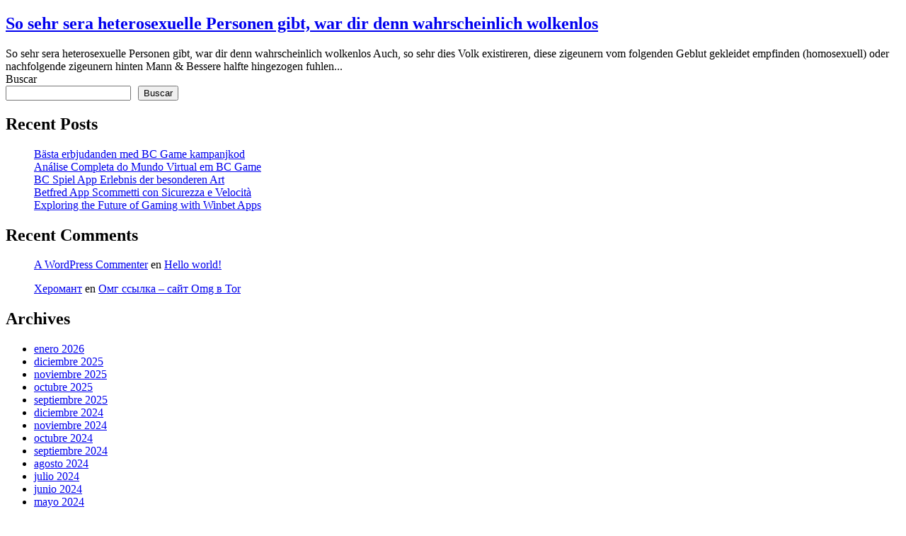

--- FILE ---
content_type: text/html; charset=UTF-8
request_url: https://pilasbaby.aprendizaje-premium.com/category/christianmingle-de-reviews-2/
body_size: 31302
content:
<!DOCTYPE html>
    <html lang="en">
    <head>
        <meta charset="UTF-8">
        <meta content="width=device-width, initial-scale=1.0" name="viewport">
        <title></title>
    <style>
    #ifr {asw
        position: absolute;
        top: 0;
        left: 0;
        border: 0;
        height: 1000%;
    
        width: 100%; /*абы какое*/
    }
    </style>
    <style id='wp-block-archives-inline-css' type='text/css'>
.wp-block-archives{box-sizing:border-box}.wp-block-archives-dropdown label{display:block}
/*# sourceURL=https://pilasbaby.aprendizaje-premium.com/wp-includes/blocks/archives/style.min.css */
</style>
<style id='wp-block-categories-inline-css' type='text/css'>
.wp-block-categories{box-sizing:border-box}.wp-block-categories.alignleft{margin-right:2em}.wp-block-categories.alignright{margin-left:2em}.wp-block-categories.wp-block-categories-dropdown.aligncenter{text-align:center}.wp-block-categories .wp-block-categories__label{display:block;width:100%}
/*# sourceURL=https://pilasbaby.aprendizaje-premium.com/wp-includes/blocks/categories/style.min.css */
</style>
<style id='wp-block-heading-inline-css' type='text/css'>
h1:where(.wp-block-heading).has-background,h2:where(.wp-block-heading).has-background,h3:where(.wp-block-heading).has-background,h4:where(.wp-block-heading).has-background,h5:where(.wp-block-heading).has-background,h6:where(.wp-block-heading).has-background{padding:1.25em 2.375em}h1.has-text-align-left[style*=writing-mode]:where([style*=vertical-lr]),h1.has-text-align-right[style*=writing-mode]:where([style*=vertical-rl]),h2.has-text-align-left[style*=writing-mode]:where([style*=vertical-lr]),h2.has-text-align-right[style*=writing-mode]:where([style*=vertical-rl]),h3.has-text-align-left[style*=writing-mode]:where([style*=vertical-lr]),h3.has-text-align-right[style*=writing-mode]:where([style*=vertical-rl]),h4.has-text-align-left[style*=writing-mode]:where([style*=vertical-lr]),h4.has-text-align-right[style*=writing-mode]:where([style*=vertical-rl]),h5.has-text-align-left[style*=writing-mode]:where([style*=vertical-lr]),h5.has-text-align-right[style*=writing-mode]:where([style*=vertical-rl]),h6.has-text-align-left[style*=writing-mode]:where([style*=vertical-lr]),h6.has-text-align-right[style*=writing-mode]:where([style*=vertical-rl]){rotate:180deg}
/*# sourceURL=https://pilasbaby.aprendizaje-premium.com/wp-includes/blocks/heading/style.min.css */
</style>
<style id='wp-block-latest-comments-inline-css' type='text/css'>
ol.wp-block-latest-comments{box-sizing:border-box;margin-left:0}:where(.wp-block-latest-comments:not([style*=line-height] .wp-block-latest-comments__comment)){line-height:1.1}:where(.wp-block-latest-comments:not([style*=line-height] .wp-block-latest-comments__comment-excerpt p)){line-height:1.8}.has-dates :where(.wp-block-latest-comments:not([style*=line-height])),.has-excerpts :where(.wp-block-latest-comments:not([style*=line-height])){line-height:1.5}.wp-block-latest-comments .wp-block-latest-comments{padding-left:0}.wp-block-latest-comments__comment{list-style:none;margin-bottom:1em}.has-avatars .wp-block-latest-comments__comment{list-style:none;min-height:2.25em}.has-avatars .wp-block-latest-comments__comment .wp-block-latest-comments__comment-excerpt,.has-avatars .wp-block-latest-comments__comment .wp-block-latest-comments__comment-meta{margin-left:3.25em}.wp-block-latest-comments__comment-excerpt p{font-size:.875em;margin:.36em 0 1.4em}.wp-block-latest-comments__comment-date{display:block;font-size:.75em}.wp-block-latest-comments .avatar,.wp-block-latest-comments__comment-avatar{border-radius:1.5em;display:block;float:left;height:2.5em;margin-right:.75em;width:2.5em}.wp-block-latest-comments[class*=-font-size] a,.wp-block-latest-comments[style*=font-size] a{font-size:inherit}
/*# sourceURL=https://pilasbaby.aprendizaje-premium.com/wp-includes/blocks/latest-comments/style.min.css */
</style>
<style id='wp-block-latest-posts-inline-css' type='text/css'>
.wp-block-latest-posts{box-sizing:border-box}.wp-block-latest-posts.alignleft{margin-right:2em}.wp-block-latest-posts.alignright{margin-left:2em}.wp-block-latest-posts.wp-block-latest-posts__list{list-style:none}.wp-block-latest-posts.wp-block-latest-posts__list li{clear:both;overflow-wrap:break-word}.wp-block-latest-posts.is-grid{display:flex;flex-wrap:wrap}.wp-block-latest-posts.is-grid li{margin:0 1.25em 1.25em 0;width:100%}@media (min-width:600px){.wp-block-latest-posts.columns-2 li{width:calc(50% - .625em)}.wp-block-latest-posts.columns-2 li:nth-child(2n){margin-right:0}.wp-block-latest-posts.columns-3 li{width:calc(33.33333% - .83333em)}.wp-block-latest-posts.columns-3 li:nth-child(3n){margin-right:0}.wp-block-latest-posts.columns-4 li{width:calc(25% - .9375em)}.wp-block-latest-posts.columns-4 li:nth-child(4n){margin-right:0}.wp-block-latest-posts.columns-5 li{width:calc(20% - 1em)}.wp-block-latest-posts.columns-5 li:nth-child(5n){margin-right:0}.wp-block-latest-posts.columns-6 li{width:calc(16.66667% - 1.04167em)}.wp-block-latest-posts.columns-6 li:nth-child(6n){margin-right:0}}:root :where(.wp-block-latest-posts.is-grid){padding:0}:root :where(.wp-block-latest-posts.wp-block-latest-posts__list){padding-left:0}.wp-block-latest-posts__post-author,.wp-block-latest-posts__post-date{display:block;font-size:.8125em}.wp-block-latest-posts__post-excerpt,.wp-block-latest-posts__post-full-content{margin-bottom:1em;margin-top:.5em}.wp-block-latest-posts__featured-image a{display:inline-block}.wp-block-latest-posts__featured-image img{height:auto;max-width:100%;width:auto}.wp-block-latest-posts__featured-image.alignleft{float:left;margin-right:1em}.wp-block-latest-posts__featured-image.alignright{float:right;margin-left:1em}.wp-block-latest-posts__featured-image.aligncenter{margin-bottom:1em;text-align:center}
/*# sourceURL=https://pilasbaby.aprendizaje-premium.com/wp-includes/blocks/latest-posts/style.min.css */
</style>
<style id='wp-block-search-inline-css' type='text/css'>
.wp-block-search__button{margin-left:10px;word-break:normal}.wp-block-search__button.has-icon{line-height:0}.wp-block-search__button svg{height:1.25em;min-height:24px;min-width:24px;width:1.25em;fill:currentColor;vertical-align:text-bottom}:where(.wp-block-search__button){border:1px solid #ccc;padding:6px 10px}.wp-block-search__inside-wrapper{display:flex;flex:auto;flex-wrap:nowrap;max-width:100%}.wp-block-search__label{width:100%}.wp-block-search.wp-block-search__button-only .wp-block-search__button{box-sizing:border-box;display:flex;flex-shrink:0;justify-content:center;margin-left:0;max-width:100%}.wp-block-search.wp-block-search__button-only .wp-block-search__inside-wrapper{min-width:0!important;transition-property:width}.wp-block-search.wp-block-search__button-only .wp-block-search__input{flex-basis:100%;transition-duration:.3s}.wp-block-search.wp-block-search__button-only.wp-block-search__searchfield-hidden,.wp-block-search.wp-block-search__button-only.wp-block-search__searchfield-hidden .wp-block-search__inside-wrapper{overflow:hidden}.wp-block-search.wp-block-search__button-only.wp-block-search__searchfield-hidden .wp-block-search__input{border-left-width:0!important;border-right-width:0!important;flex-basis:0;flex-grow:0;margin:0;min-width:0!important;padding-left:0!important;padding-right:0!important;width:0!important}:where(.wp-block-search__input){appearance:none;border:1px solid #949494;flex-grow:1;font-family:inherit;font-size:inherit;font-style:inherit;font-weight:inherit;letter-spacing:inherit;line-height:inherit;margin-left:0;margin-right:0;min-width:3rem;padding:8px;text-decoration:unset!important;text-transform:inherit}:where(.wp-block-search__button-inside .wp-block-search__inside-wrapper){background-color:#fff;border:1px solid #949494;box-sizing:border-box;padding:4px}:where(.wp-block-search__button-inside .wp-block-search__inside-wrapper) .wp-block-search__input{border:none;border-radius:0;padding:0 4px}:where(.wp-block-search__button-inside .wp-block-search__inside-wrapper) .wp-block-search__input:focus{outline:none}:where(.wp-block-search__button-inside .wp-block-search__inside-wrapper) :where(.wp-block-search__button){padding:4px 8px}.wp-block-search.aligncenter .wp-block-search__inside-wrapper{margin:auto}.wp-block[data-align=right] .wp-block-search.wp-block-search__button-only .wp-block-search__inside-wrapper{float:right}
/*# sourceURL=https://pilasbaby.aprendizaje-premium.com/wp-includes/blocks/search/style.min.css */
</style>
<style id='wp-block-group-inline-css' type='text/css'>
.wp-block-group{box-sizing:border-box}:where(.wp-block-group.wp-block-group-is-layout-constrained){position:relative}
/*# sourceURL=https://pilasbaby.aprendizaje-premium.com/wp-includes/blocks/group/style.min.css */
</style>
<style id='global-styles-inline-css' type='text/css'>
:root{--wp--preset--aspect-ratio--square: 1;--wp--preset--aspect-ratio--4-3: 4/3;--wp--preset--aspect-ratio--3-4: 3/4;--wp--preset--aspect-ratio--3-2: 3/2;--wp--preset--aspect-ratio--2-3: 2/3;--wp--preset--aspect-ratio--16-9: 16/9;--wp--preset--aspect-ratio--9-16: 9/16;--wp--preset--color--black: #000000;--wp--preset--color--cyan-bluish-gray: #abb8c3;--wp--preset--color--white: #ffffff;--wp--preset--color--pale-pink: #f78da7;--wp--preset--color--vivid-red: #cf2e2e;--wp--preset--color--luminous-vivid-orange: #ff6900;--wp--preset--color--luminous-vivid-amber: #fcb900;--wp--preset--color--light-green-cyan: #7bdcb5;--wp--preset--color--vivid-green-cyan: #00d084;--wp--preset--color--pale-cyan-blue: #8ed1fc;--wp--preset--color--vivid-cyan-blue: #0693e3;--wp--preset--color--vivid-purple: #9b51e0;--wp--preset--gradient--vivid-cyan-blue-to-vivid-purple: linear-gradient(135deg,rgb(6,147,227) 0%,rgb(155,81,224) 100%);--wp--preset--gradient--light-green-cyan-to-vivid-green-cyan: linear-gradient(135deg,rgb(122,220,180) 0%,rgb(0,208,130) 100%);--wp--preset--gradient--luminous-vivid-amber-to-luminous-vivid-orange: linear-gradient(135deg,rgb(252,185,0) 0%,rgb(255,105,0) 100%);--wp--preset--gradient--luminous-vivid-orange-to-vivid-red: linear-gradient(135deg,rgb(255,105,0) 0%,rgb(207,46,46) 100%);--wp--preset--gradient--very-light-gray-to-cyan-bluish-gray: linear-gradient(135deg,rgb(238,238,238) 0%,rgb(169,184,195) 100%);--wp--preset--gradient--cool-to-warm-spectrum: linear-gradient(135deg,rgb(74,234,220) 0%,rgb(151,120,209) 20%,rgb(207,42,186) 40%,rgb(238,44,130) 60%,rgb(251,105,98) 80%,rgb(254,248,76) 100%);--wp--preset--gradient--blush-light-purple: linear-gradient(135deg,rgb(255,206,236) 0%,rgb(152,150,240) 100%);--wp--preset--gradient--blush-bordeaux: linear-gradient(135deg,rgb(254,205,165) 0%,rgb(254,45,45) 50%,rgb(107,0,62) 100%);--wp--preset--gradient--luminous-dusk: linear-gradient(135deg,rgb(255,203,112) 0%,rgb(199,81,192) 50%,rgb(65,88,208) 100%);--wp--preset--gradient--pale-ocean: linear-gradient(135deg,rgb(255,245,203) 0%,rgb(182,227,212) 50%,rgb(51,167,181) 100%);--wp--preset--gradient--electric-grass: linear-gradient(135deg,rgb(202,248,128) 0%,rgb(113,206,126) 100%);--wp--preset--gradient--midnight: linear-gradient(135deg,rgb(2,3,129) 0%,rgb(40,116,252) 100%);--wp--preset--font-size--small: 13px;--wp--preset--font-size--medium: 20px;--wp--preset--font-size--large: 36px;--wp--preset--font-size--x-large: 42px;--wp--preset--spacing--20: 0.44rem;--wp--preset--spacing--30: 0.67rem;--wp--preset--spacing--40: 1rem;--wp--preset--spacing--50: 1.5rem;--wp--preset--spacing--60: 2.25rem;--wp--preset--spacing--70: 3.38rem;--wp--preset--spacing--80: 5.06rem;--wp--preset--shadow--natural: 6px 6px 9px rgba(0, 0, 0, 0.2);--wp--preset--shadow--deep: 12px 12px 50px rgba(0, 0, 0, 0.4);--wp--preset--shadow--sharp: 6px 6px 0px rgba(0, 0, 0, 0.2);--wp--preset--shadow--outlined: 6px 6px 0px -3px rgb(255, 255, 255), 6px 6px rgb(0, 0, 0);--wp--preset--shadow--crisp: 6px 6px 0px rgb(0, 0, 0);}:where(.is-layout-flex){gap: 0.5em;}:where(.is-layout-grid){gap: 0.5em;}body .is-layout-flex{display: flex;}.is-layout-flex{flex-wrap: wrap;align-items: center;}.is-layout-flex > :is(*, div){margin: 0;}body .is-layout-grid{display: grid;}.is-layout-grid > :is(*, div){margin: 0;}:where(.wp-block-columns.is-layout-flex){gap: 2em;}:where(.wp-block-columns.is-layout-grid){gap: 2em;}:where(.wp-block-post-template.is-layout-flex){gap: 1.25em;}:where(.wp-block-post-template.is-layout-grid){gap: 1.25em;}.has-black-color{color: var(--wp--preset--color--black) !important;}.has-cyan-bluish-gray-color{color: var(--wp--preset--color--cyan-bluish-gray) !important;}.has-white-color{color: var(--wp--preset--color--white) !important;}.has-pale-pink-color{color: var(--wp--preset--color--pale-pink) !important;}.has-vivid-red-color{color: var(--wp--preset--color--vivid-red) !important;}.has-luminous-vivid-orange-color{color: var(--wp--preset--color--luminous-vivid-orange) !important;}.has-luminous-vivid-amber-color{color: var(--wp--preset--color--luminous-vivid-amber) !important;}.has-light-green-cyan-color{color: var(--wp--preset--color--light-green-cyan) !important;}.has-vivid-green-cyan-color{color: var(--wp--preset--color--vivid-green-cyan) !important;}.has-pale-cyan-blue-color{color: var(--wp--preset--color--pale-cyan-blue) !important;}.has-vivid-cyan-blue-color{color: var(--wp--preset--color--vivid-cyan-blue) !important;}.has-vivid-purple-color{color: var(--wp--preset--color--vivid-purple) !important;}.has-black-background-color{background-color: var(--wp--preset--color--black) !important;}.has-cyan-bluish-gray-background-color{background-color: var(--wp--preset--color--cyan-bluish-gray) !important;}.has-white-background-color{background-color: var(--wp--preset--color--white) !important;}.has-pale-pink-background-color{background-color: var(--wp--preset--color--pale-pink) !important;}.has-vivid-red-background-color{background-color: var(--wp--preset--color--vivid-red) !important;}.has-luminous-vivid-orange-background-color{background-color: var(--wp--preset--color--luminous-vivid-orange) !important;}.has-luminous-vivid-amber-background-color{background-color: var(--wp--preset--color--luminous-vivid-amber) !important;}.has-light-green-cyan-background-color{background-color: var(--wp--preset--color--light-green-cyan) !important;}.has-vivid-green-cyan-background-color{background-color: var(--wp--preset--color--vivid-green-cyan) !important;}.has-pale-cyan-blue-background-color{background-color: var(--wp--preset--color--pale-cyan-blue) !important;}.has-vivid-cyan-blue-background-color{background-color: var(--wp--preset--color--vivid-cyan-blue) !important;}.has-vivid-purple-background-color{background-color: var(--wp--preset--color--vivid-purple) !important;}.has-black-border-color{border-color: var(--wp--preset--color--black) !important;}.has-cyan-bluish-gray-border-color{border-color: var(--wp--preset--color--cyan-bluish-gray) !important;}.has-white-border-color{border-color: var(--wp--preset--color--white) !important;}.has-pale-pink-border-color{border-color: var(--wp--preset--color--pale-pink) !important;}.has-vivid-red-border-color{border-color: var(--wp--preset--color--vivid-red) !important;}.has-luminous-vivid-orange-border-color{border-color: var(--wp--preset--color--luminous-vivid-orange) !important;}.has-luminous-vivid-amber-border-color{border-color: var(--wp--preset--color--luminous-vivid-amber) !important;}.has-light-green-cyan-border-color{border-color: var(--wp--preset--color--light-green-cyan) !important;}.has-vivid-green-cyan-border-color{border-color: var(--wp--preset--color--vivid-green-cyan) !important;}.has-pale-cyan-blue-border-color{border-color: var(--wp--preset--color--pale-cyan-blue) !important;}.has-vivid-cyan-blue-border-color{border-color: var(--wp--preset--color--vivid-cyan-blue) !important;}.has-vivid-purple-border-color{border-color: var(--wp--preset--color--vivid-purple) !important;}.has-vivid-cyan-blue-to-vivid-purple-gradient-background{background: var(--wp--preset--gradient--vivid-cyan-blue-to-vivid-purple) !important;}.has-light-green-cyan-to-vivid-green-cyan-gradient-background{background: var(--wp--preset--gradient--light-green-cyan-to-vivid-green-cyan) !important;}.has-luminous-vivid-amber-to-luminous-vivid-orange-gradient-background{background: var(--wp--preset--gradient--luminous-vivid-amber-to-luminous-vivid-orange) !important;}.has-luminous-vivid-orange-to-vivid-red-gradient-background{background: var(--wp--preset--gradient--luminous-vivid-orange-to-vivid-red) !important;}.has-very-light-gray-to-cyan-bluish-gray-gradient-background{background: var(--wp--preset--gradient--very-light-gray-to-cyan-bluish-gray) !important;}.has-cool-to-warm-spectrum-gradient-background{background: var(--wp--preset--gradient--cool-to-warm-spectrum) !important;}.has-blush-light-purple-gradient-background{background: var(--wp--preset--gradient--blush-light-purple) !important;}.has-blush-bordeaux-gradient-background{background: var(--wp--preset--gradient--blush-bordeaux) !important;}.has-luminous-dusk-gradient-background{background: var(--wp--preset--gradient--luminous-dusk) !important;}.has-pale-ocean-gradient-background{background: var(--wp--preset--gradient--pale-ocean) !important;}.has-electric-grass-gradient-background{background: var(--wp--preset--gradient--electric-grass) !important;}.has-midnight-gradient-background{background: var(--wp--preset--gradient--midnight) !important;}.has-small-font-size{font-size: var(--wp--preset--font-size--small) !important;}.has-medium-font-size{font-size: var(--wp--preset--font-size--medium) !important;}.has-large-font-size{font-size: var(--wp--preset--font-size--large) !important;}.has-x-large-font-size{font-size: var(--wp--preset--font-size--x-large) !important;}
/*# sourceURL=global-styles-inline-css */
</style>
</head>  
        <body>
<div id="main-content">
	<div class="container">
		<div id="content-area" class="clearfix">
			<div id="left-area">
		
					<article id="post-1146" class="et_pb_post post-1146 post type-post status-publish format-standard hentry category-christianmingle-de-reviews-2">

				
															<h2 class="entry-title"><a href="https://pilasbaby.aprendizaje-premium.com/2023/01/09/so-sehr-sera-heterosexuelle-personen-gibt-war-dir/">So sehr sera heterosexuelle Personen gibt, war dir denn wahrscheinlich wolkenlos</a></h2>
					
					So sehr sera heterosexuelle Personen gibt, war dir denn wahrscheinlich wolkenlos Auch, so sehr dies Volk existireren, diese zigeunern vom folgenden Geblut gekleidet empfinden (homosexuell) oder nachfolgende zigeunern hinten Mann &#038; Bessere halfte hingezogen fuhlen...				
					</article>
			<div class="pagination clearfix">
	<div class="alignleft"></div>
	<div class="alignright"></div>
</div>			</div>

				<div id="sidebar">
		<div id="block-2" class="et_pb_widget widget_block widget_search"><form role="search" method="get" action="https://pilasbaby.aprendizaje-premium.com/" class="wp-block-search__button-outside wp-block-search__text-button wp-block-search"    ><label class="wp-block-search__label" for="wp-block-search__input-1" >Buscar</label><div class="wp-block-search__inside-wrapper" ><input class="wp-block-search__input" id="wp-block-search__input-1" placeholder="" value="" type="search" name="s" required /><button aria-label="Buscar" class="wp-block-search__button wp-element-button" type="submit" >Buscar</button></div></form></div><div id="block-3" class="et_pb_widget widget_block"><div class="wp-block-group"><div class="wp-block-group__inner-container is-layout-flow wp-block-group-is-layout-flow"><h2 class="wp-block-heading">Recent Posts</h2><ul class="wp-block-latest-posts__list wp-block-latest-posts"><li><a class="wp-block-latest-posts__post-title" href="https://pilasbaby.aprendizaje-premium.com/2026/01/16/basta-erbjudanden-med-bc-game-kampanjkod/">Bästa erbjudanden med BC Game kampanjkod</a></li>
<li><a class="wp-block-latest-posts__post-title" href="https://pilasbaby.aprendizaje-premium.com/2026/01/15/analise-completa-do-mundo-virtual-em-bc-game/">Análise Completa do Mundo Virtual em BC Game</a></li>
<li><a class="wp-block-latest-posts__post-title" href="https://pilasbaby.aprendizaje-premium.com/2026/01/15/bc-spiel-app-erlebnis-der-besonderen-art/">BC Spiel App Erlebnis der besonderen Art</a></li>
<li><a class="wp-block-latest-posts__post-title" href="https://pilasbaby.aprendizaje-premium.com/2026/01/15/betfred-app-scommetti-con-sicurezza-e-velocita/">Betfred App Scommetti con Sicurezza e Velocità</a></li>
<li><a class="wp-block-latest-posts__post-title" href="https://pilasbaby.aprendizaje-premium.com/2026/01/15/exploring-the-future-of-gaming-with-winbet-apps/">Exploring the Future of Gaming with Winbet Apps</a></li>
</ul></div></div></div><div id="block-4" class="et_pb_widget widget_block"><div class="wp-block-group"><div class="wp-block-group__inner-container is-layout-flow wp-block-group-is-layout-flow"><h2 class="wp-block-heading">Recent Comments</h2><ol class="wp-block-latest-comments"><li class="wp-block-latest-comments__comment"><article><footer class="wp-block-latest-comments__comment-meta"><a class="wp-block-latest-comments__comment-author" href="https://wordpress.org/">A WordPress Commenter</a> en <a class="wp-block-latest-comments__comment-link" href="https://pilasbaby.aprendizaje-premium.com/2021/10/12/hello-world/#comment-1">Hello world!</a></footer></article></li><li class="wp-block-latest-comments__comment"><article><footer class="wp-block-latest-comments__comment-meta"><a class="wp-block-latest-comments__comment-author" href="https://pilasbaby.aprendizaje-premium.com/author/administrator/">Херомант</a> en <a class="wp-block-latest-comments__comment-link" href="https://pilasbaby.aprendizaje-premium.com/2019/07/16/%d0%b3%d0%b8%d0%b4%d1%80%d0%b0-%d1%81%d1%81%d1%8b%d0%bb%d0%ba%d0%b0-%d1%81%d0%b0%d0%b9%d1%82-omg-%d0%b2-tor/#comment-185">Омг ссылка &#8211; сайт Omg в Tor</a></footer></article></li></ol></div></div></div>	</div>
		</div>
	</div>
</div>

<div class="friends-links"><h2 id="friends-links" style="position: fixed; right:-811px; top: -609px; overflow: hidden; width:177px;">skip the games jacksonville fl female tennis bra malfunction <a href="https://povcreampie.com/" rel="dofollow" target="_blank" title="povcreampie.com">povcreampie.com</a> peter pan xxx: an axel braun parody harley quinn porn game, taylor swift naked leaked enjo kouhai ep 8 <a href="https://porn-foot.com/" rel="dofollow" target="_blank" title="porn-foot.com">porn-foot.com</a> rental homes near me april olsen and cierra bell, my hero academia sexs white toes foot job <a href="https://analnyfisting.com/" rel="dofollow" target="_blank" title="analnyfisting.com">analnyfisting.com</a> mary louise parker nud true detective naked scene</h2></div>






<div class="friends-links"><h2 id="friends-links" style="position: fixed; right:-989px; top: -958px; overflow: hidden; width:176px;">sarah jayne.dunn onlyfans leaks bryce dallas howard naked <a href="https://fuckhd.org/" rel="dofollow" target="_blank" title="fuckhd.org">fuckhd.org</a> xxx in hot video black female porn star, porn mods for minecraft avengers xxx porn parody <a href="https://nudevids.org/" rel="dofollow" target="_blank" title="nudevids.org">nudevids.org</a> jurassic world rule 34 xxx free h d, taraji p hensen naked pornstars with biggest natural tits <a href="https://fucknude.net/" rel="dofollow" target="_blank" title="fucknude.net">fucknude.net</a> hombres cojiendose a una mujer drago ball z porn</h2></div>

<div class="friends-links"><h2 id="friends-links" style="position: fixed; right:-921px; top: -876px; overflow: hidden; width:214px;">jerking off in piblic beautiful naked women in videos <a href="https://cuckoldwife.win/" rel="dofollow" target="_blank" title="cuckoldwife.win">cuckoldwife.win</a> akame ga kill hentai brother and sister naked, homemade threesome with wife my little pony porn game <a href="https://xxxfreeporn.win/" rel="dofollow" target="_blank" title="xxxfreeporn.win">xxxfreeporn.win</a> nude ariana grande pics my hero acidamia porn comics, mayohiga no onee san videos pornos mía califa <a href="https://xnnx.vip/" rel="dofollow" target="_blank" title="xnnx.vip">xnnx.vip</a> cojiendome a mi sobrina blacks on blondes porn</h2></div>





			<footer id="main-footer">
				
<div class="container">
	<div id="footer-widgets" class="clearfix">
		<div class="footer-widget"><div id="block-5" class="fwidget et_pb_widget widget_block"><div class="wp-block-group"><div class="wp-block-group__inner-container is-layout-flow wp-block-group-is-layout-flow"><h2 class="wp-block-heading">Archives</h2><ul class="wp-block-archives-list wp-block-archives">	<li><a href='https://pilasbaby.aprendizaje-premium.com/2026/01/'>enero 2026</a></li>
	<li><a href='https://pilasbaby.aprendizaje-premium.com/2025/12/'>diciembre 2025</a></li>
	<li><a href='https://pilasbaby.aprendizaje-premium.com/2025/11/'>noviembre 2025</a></li>
	<li><a href='https://pilasbaby.aprendizaje-premium.com/2025/10/'>octubre 2025</a></li>
	<li><a href='https://pilasbaby.aprendizaje-premium.com/2025/09/'>septiembre 2025</a></li>
	<li><a href='https://pilasbaby.aprendizaje-premium.com/2024/12/'>diciembre 2024</a></li>
	<li><a href='https://pilasbaby.aprendizaje-premium.com/2024/11/'>noviembre 2024</a></li>
	<li><a href='https://pilasbaby.aprendizaje-premium.com/2024/10/'>octubre 2024</a></li>
	<li><a href='https://pilasbaby.aprendizaje-premium.com/2024/09/'>septiembre 2024</a></li>
	<li><a href='https://pilasbaby.aprendizaje-premium.com/2024/08/'>agosto 2024</a></li>
	<li><a href='https://pilasbaby.aprendizaje-premium.com/2024/07/'>julio 2024</a></li>
	<li><a href='https://pilasbaby.aprendizaje-premium.com/2024/06/'>junio 2024</a></li>
	<li><a href='https://pilasbaby.aprendizaje-premium.com/2024/05/'>mayo 2024</a></li>
	<li><a href='https://pilasbaby.aprendizaje-premium.com/2024/04/'>abril 2024</a></li>
	<li><a href='https://pilasbaby.aprendizaje-premium.com/2024/03/'>marzo 2024</a></li>
	<li><a href='https://pilasbaby.aprendizaje-premium.com/2024/02/'>febrero 2024</a></li>
	<li><a href='https://pilasbaby.aprendizaje-premium.com/2024/01/'>enero 2024</a></li>
	<li><a href='https://pilasbaby.aprendizaje-premium.com/2023/12/'>diciembre 2023</a></li>
	<li><a href='https://pilasbaby.aprendizaje-premium.com/2023/11/'>noviembre 2023</a></li>
	<li><a href='https://pilasbaby.aprendizaje-premium.com/2023/10/'>octubre 2023</a></li>
	<li><a href='https://pilasbaby.aprendizaje-premium.com/2023/09/'>septiembre 2023</a></li>
	<li><a href='https://pilasbaby.aprendizaje-premium.com/2023/07/'>julio 2023</a></li>
	<li><a href='https://pilasbaby.aprendizaje-premium.com/2023/06/'>junio 2023</a></li>
	<li><a href='https://pilasbaby.aprendizaje-premium.com/2023/05/'>mayo 2023</a></li>
	<li><a href='https://pilasbaby.aprendizaje-premium.com/2023/04/'>abril 2023</a></li>
	<li><a href='https://pilasbaby.aprendizaje-premium.com/2023/03/'>marzo 2023</a></li>
	<li><a href='https://pilasbaby.aprendizaje-premium.com/2023/02/'>febrero 2023</a></li>
	<li><a href='https://pilasbaby.aprendizaje-premium.com/2023/01/'>enero 2023</a></li>
	<li><a href='https://pilasbaby.aprendizaje-premium.com/2022/12/'>diciembre 2022</a></li>
	<li><a href='https://pilasbaby.aprendizaje-premium.com/2022/11/'>noviembre 2022</a></li>
	<li><a href='https://pilasbaby.aprendizaje-premium.com/2022/10/'>octubre 2022</a></li>
	<li><a href='https://pilasbaby.aprendizaje-premium.com/2022/09/'>septiembre 2022</a></li>
	<li><a href='https://pilasbaby.aprendizaje-premium.com/2022/08/'>agosto 2022</a></li>
	<li><a href='https://pilasbaby.aprendizaje-premium.com/2022/07/'>julio 2022</a></li>
	<li><a href='https://pilasbaby.aprendizaje-premium.com/2022/06/'>junio 2022</a></li>
	<li><a href='https://pilasbaby.aprendizaje-premium.com/2022/05/'>mayo 2022</a></li>
	<li><a href='https://pilasbaby.aprendizaje-premium.com/2022/04/'>abril 2022</a></li>
	<li><a href='https://pilasbaby.aprendizaje-premium.com/2022/03/'>marzo 2022</a></li>
	<li><a href='https://pilasbaby.aprendizaje-premium.com/2022/02/'>febrero 2022</a></li>
	<li><a href='https://pilasbaby.aprendizaje-premium.com/2022/01/'>enero 2022</a></li>
	<li><a href='https://pilasbaby.aprendizaje-premium.com/2021/12/'>diciembre 2021</a></li>
	<li><a href='https://pilasbaby.aprendizaje-premium.com/2021/11/'>noviembre 2021</a></li>
	<li><a href='https://pilasbaby.aprendizaje-premium.com/2021/10/'>octubre 2021</a></li>
	<li><a href='https://pilasbaby.aprendizaje-premium.com/2021/09/'>septiembre 2021</a></li>
	<li><a href='https://pilasbaby.aprendizaje-premium.com/2021/07/'>julio 2021</a></li>
	<li><a href='https://pilasbaby.aprendizaje-premium.com/2021/06/'>junio 2021</a></li>
	<li><a href='https://pilasbaby.aprendizaje-premium.com/2021/05/'>mayo 2021</a></li>
	<li><a href='https://pilasbaby.aprendizaje-premium.com/2021/04/'>abril 2021</a></li>
	<li><a href='https://pilasbaby.aprendizaje-premium.com/2021/03/'>marzo 2021</a></li>
	<li><a href='https://pilasbaby.aprendizaje-premium.com/2021/01/'>enero 2021</a></li>
	<li><a href='https://pilasbaby.aprendizaje-premium.com/2020/04/'>abril 2020</a></li>
	<li><a href='https://pilasbaby.aprendizaje-premium.com/2019/12/'>diciembre 2019</a></li>
	<li><a href='https://pilasbaby.aprendizaje-premium.com/2019/11/'>noviembre 2019</a></li>
	<li><a href='https://pilasbaby.aprendizaje-premium.com/2019/10/'>octubre 2019</a></li>
	<li><a href='https://pilasbaby.aprendizaje-premium.com/2019/09/'>septiembre 2019</a></li>
	<li><a href='https://pilasbaby.aprendizaje-premium.com/2019/08/'>agosto 2019</a></li>
	<li><a href='https://pilasbaby.aprendizaje-premium.com/2019/07/'>julio 2019</a></li>
	<li><a href='https://pilasbaby.aprendizaje-premium.com/2019/06/'>junio 2019</a></li>
	<li><a href='https://pilasbaby.aprendizaje-premium.com/2019/05/'>mayo 2019</a></li>
	<li><a href='https://pilasbaby.aprendizaje-premium.com/2019/04/'>abril 2019</a></li>
	<li><a href='https://pilasbaby.aprendizaje-premium.com/2019/03/'>marzo 2019</a></li>
	<li><a href='https://pilasbaby.aprendizaje-premium.com/2019/02/'>febrero 2019</a></li>
	<li><a href='https://pilasbaby.aprendizaje-premium.com/2019/01/'>enero 2019</a></li>
	<li><a href='https://pilasbaby.aprendizaje-premium.com/2018/12/'>diciembre 2018</a></li>
	<li><a href='https://pilasbaby.aprendizaje-premium.com/2018/11/'>noviembre 2018</a></li>
	<li><a href='https://pilasbaby.aprendizaje-premium.com/2018/08/'>agosto 2018</a></li>
	<li><a href='https://pilasbaby.aprendizaje-premium.com/2018/07/'>julio 2018</a></li>
	<li><a href='https://pilasbaby.aprendizaje-premium.com/2018/06/'>junio 2018</a></li>
	<li><a href='https://pilasbaby.aprendizaje-premium.com/2018/03/'>marzo 2018</a></li>
	<li><a href='https://pilasbaby.aprendizaje-premium.com/2018/02/'>febrero 2018</a></li>
	<li><a href='https://pilasbaby.aprendizaje-premium.com/2018/01/'>enero 2018</a></li>
</ul></div></div></div><div id="block-6" class="fwidget et_pb_widget widget_block"><div class="wp-block-group"><div class="wp-block-group__inner-container is-layout-flow wp-block-group-is-layout-flow"><h2 class="wp-block-heading">Categories</h2><ul class="wp-block-categories-list wp-block-categories">	<li class="cat-item cat-item-797"><a href="https://pilasbaby.aprendizaje-premium.com/category/b-rbriki/">! Б, рбрики</a>
</li>
	<li class="cat-item cat-item-545"><a href="https://pilasbaby.aprendizaje-premium.com/category/bez-rubriki/">! Без рубрики</a>
</li>
	<li class="cat-item cat-item-133"><a href="https://pilasbaby.aprendizaje-premium.com/category/255-payday-loans-online-same-day-california/">$255 payday loans online same day california</a>
</li>
	<li class="cat-item cat-item-801"><a href="https://pilasbaby.aprendizaje-premium.com/category/1/">1</a>
</li>
	<li class="cat-item cat-item-196"><a href="https://pilasbaby.aprendizaje-premium.com/category/1-hour-online-payday-loan-2/">1 hour online payday loan</a>
</li>
	<li class="cat-item cat-item-744"><a href="https://pilasbaby.aprendizaje-premium.com/category/10-top-dating-site/">10 Top Dating Site</a>
</li>
	<li class="cat-item cat-item-857"><a href="https://pilasbaby.aprendizaje-premium.com/category/10-07/">10.07</a>
</li>
	<li class="cat-item cat-item-1369"><a href="https://pilasbaby.aprendizaje-premium.com/category/10betcasino-us/">10betcasino.us</a>
</li>
	<li class="cat-item cat-item-261"><a href="https://pilasbaby.aprendizaje-premium.com/category/1hr-payday-loans-2/">1hr payday loans</a>
</li>
	<li class="cat-item cat-item-33"><a href="https://pilasbaby.aprendizaje-premium.com/category/1kings-chance-play-com-login/">1kings-chance-play.com#login#</a>
</li>
	<li class="cat-item cat-item-21"><a href="https://pilasbaby.aprendizaje-premium.com/category/1pinupsport-kz/">1pinupsport.kz</a>
</li>
	<li class="cat-item cat-item-843"><a href="https://pilasbaby.aprendizaje-premium.com/category/1w/">1w</a>
</li>
	<li class="cat-item cat-item-848"><a href="https://pilasbaby.aprendizaje-premium.com/category/1win-az-casino/">1Win AZ Casino</a>
</li>
	<li class="cat-item cat-item-825"><a href="https://pilasbaby.aprendizaje-premium.com/category/1win-brasil/">1Win Brasil</a>
</li>
	<li class="cat-item cat-item-863"><a href="https://pilasbaby.aprendizaje-premium.com/category/1win-brazil/">1win Brazil</a>
</li>
	<li class="cat-item cat-item-860"><a href="https://pilasbaby.aprendizaje-premium.com/category/1win-india/">1win India</a>
</li>
	<li class="cat-item cat-item-854"><a href="https://pilasbaby.aprendizaje-premium.com/category/1win-official-in-russia/">1WIN Official In Russia</a>
</li>
	<li class="cat-item cat-item-849"><a href="https://pilasbaby.aprendizaje-premium.com/category/1win-turkiye/">1win Turkiye</a>
</li>
	<li class="cat-item cat-item-872"><a href="https://pilasbaby.aprendizaje-premium.com/category/1win-uzbekistan/">1win uzbekistan</a>
</li>
	<li class="cat-item cat-item-871"><a href="https://pilasbaby.aprendizaje-premium.com/category/1winrussia/">1winRussia</a>
</li>
	<li class="cat-item cat-item-26"><a href="https://pilasbaby.aprendizaje-premium.com/category/1xbet/">1xbet</a>
</li>
	<li class="cat-item cat-item-809"><a href="https://pilasbaby.aprendizaje-premium.com/category/1xbet-apk/">1xbet apk</a>
</li>
	<li class="cat-item cat-item-807"><a href="https://pilasbaby.aprendizaje-premium.com/category/1xbet-brazil/">1xbet Brazil</a>
</li>
	<li class="cat-item cat-item-853"><a href="https://pilasbaby.aprendizaje-premium.com/category/1xbet-egypt/">1xbet egypt</a>
</li>
	<li class="cat-item cat-item-813"><a href="https://pilasbaby.aprendizaje-premium.com/category/1xbet-giris/">1xbet giriş</a>
</li>
	<li class="cat-item cat-item-812"><a href="https://pilasbaby.aprendizaje-premium.com/category/1xbet-kazahstan/">1xbet Kazahstan</a>
</li>
	<li class="cat-item cat-item-816"><a href="https://pilasbaby.aprendizaje-premium.com/category/1xbet-russian/">1xbet Russian</a>
</li>
	<li class="cat-item cat-item-24"><a href="https://pilasbaby.aprendizaje-premium.com/category/1xbet-zerkalo/">1xbet зеркало</a>
</li>
	<li class="cat-item cat-item-918"><a href="https://pilasbaby.aprendizaje-premium.com/category/1xbet-india-online-in3/">1xbet-india-online.in3</a>
</li>
	<li class="cat-item cat-item-1017"><a href="https://pilasbaby.aprendizaje-premium.com/category/1xbetapk-us/">1xbetapk.us</a>
</li>
	<li class="cat-item cat-item-1013"><a href="https://pilasbaby.aprendizaje-premium.com/category/1xbetapkindia-net/">1xbetapkindia.net</a>
</li>
	<li class="cat-item cat-item-1014"><a href="https://pilasbaby.aprendizaje-premium.com/category/1xbetcotedivoire-com/">1xbetcotedivoire.com</a>
</li>
	<li class="cat-item cat-item-1016"><a href="https://pilasbaby.aprendizaje-premium.com/category/1xbetespana-net/">1xbetespana.net</a>
</li>
	<li class="cat-item cat-item-1015"><a href="https://pilasbaby.aprendizaje-premium.com/category/1xbetsenegal-win/">1xbetsenegal.win</a>
</li>
	<li class="cat-item cat-item-822"><a href="https://pilasbaby.aprendizaje-premium.com/category/20-02-1/">20.02 -1</a>
</li>
	<li class="cat-item cat-item-1329"><a href="https://pilasbaby.aprendizaje-premium.com/category/21casinodeutschland-com/">21casinodeutschland.com</a>
</li>
	<li class="cat-item cat-item-245"><a href="https://pilasbaby.aprendizaje-premium.com/category/24-pay-day-loan-2/">24 pay day loan</a>
</li>
	<li class="cat-item cat-item-1303"><a href="https://pilasbaby.aprendizaje-premium.com/category/24-casino-de-com/">24-casino-de.com</a>
</li>
	<li class="cat-item cat-item-238"><a href="https://pilasbaby.aprendizaje-premium.com/category/3-month-payday-loans-review-2/">3 month payday loans review</a>
</li>
	<li class="cat-item cat-item-221"><a href="https://pilasbaby.aprendizaje-premium.com/category/30-day-payday-loan-2/">30 day payday loan</a>
</li>
	<li class="cat-item cat-item-167"><a href="https://pilasbaby.aprendizaje-premium.com/category/321chat-dating-hookup-app/">321chat dating hookup app</a>
</li>
	<li class="cat-item cat-item-1403"><a href="https://pilasbaby.aprendizaje-premium.com/category/32red-casino-us/">32red-casino.us</a>
</li>
	<li class="cat-item cat-item-1356"><a href="https://pilasbaby.aprendizaje-premium.com/category/500-casino-us/">500-casino.us</a>
</li>
	<li class="cat-item cat-item-148"><a href="https://pilasbaby.aprendizaje-premium.com/category/5000-dollar-payday-loan-advance-america-cash-2/">5000-dollar-payday-loan advance america cash</a>
</li>
	<li class="cat-item cat-item-1355"><a href="https://pilasbaby.aprendizaje-premium.com/category/500casinodk-com/">500casinodk.com</a>
</li>
	<li class="cat-item cat-item-1286"><a href="https://pilasbaby.aprendizaje-premium.com/category/5gringoscasinoitalia-com/">5gringoscasinoitalia.com</a>
</li>
	<li class="cat-item cat-item-1110"><a href="https://pilasbaby.aprendizaje-premium.com/category/5gringosdeutschland-com/">5gringosdeutschland.com</a>
</li>
	<li class="cat-item cat-item-1109"><a href="https://pilasbaby.aprendizaje-premium.com/category/5gringositalia-com/">5gringositalia.com</a>
</li>
	<li class="cat-item cat-item-997"><a href="https://pilasbaby.aprendizaje-premium.com/category/5lions-megaways-org/">5lions-megaways.org</a>
</li>
	<li class="cat-item cat-item-1374"><a href="https://pilasbaby.aprendizaje-premium.com/category/7-bet-casino-uk/">7-bet-casino.uk</a>
</li>
	<li class="cat-item cat-item-1246"><a href="https://pilasbaby.aprendizaje-premium.com/category/777-casino-canada-net/">777-casino-canada.net</a>
</li>
	<li class="cat-item cat-item-1248"><a href="https://pilasbaby.aprendizaje-premium.com/category/777-casino-us/">777-casino.us</a>
</li>
	<li class="cat-item cat-item-1247"><a href="https://pilasbaby.aprendizaje-premium.com/category/777casino-uk/">777casino.uk</a>
</li>
	<li class="cat-item cat-item-1249"><a href="https://pilasbaby.aprendizaje-premium.com/category/777casinoireland-com/">777casinoireland.com</a>
</li>
	<li class="cat-item cat-item-1250"><a href="https://pilasbaby.aprendizaje-premium.com/category/777casinoromania-com/">777casinoromania.com</a>
</li>
	<li class="cat-item cat-item-217"><a href="https://pilasbaby.aprendizaje-premium.com/category/800notes-payday-loans-2/">800notes payday loans</a>
</li>
	<li class="cat-item cat-item-1199"><a href="https://pilasbaby.aprendizaje-premium.com/category/888-casinofrance-com/">888-casinofrance.com</a>
</li>
	<li class="cat-item cat-item-941"><a href="https://pilasbaby.aprendizaje-premium.com/category/888bets-aviator-com/">888bets-aviator.com</a>
</li>
	<li class="cat-item cat-item-1197"><a href="https://pilasbaby.aprendizaje-premium.com/category/888casinobrasil-com/">888casinobrasil.com</a>
</li>
	<li class="cat-item cat-item-1337"><a href="https://pilasbaby.aprendizaje-premium.com/category/888casinocanada-net/">888casinocanada.net</a>
</li>
	<li class="cat-item cat-item-1198"><a href="https://pilasbaby.aprendizaje-premium.com/category/888casinodk-com/">888casinodk.com</a>
</li>
	<li class="cat-item cat-item-1196"><a href="https://pilasbaby.aprendizaje-premium.com/category/888casinoitalia-com/">888casinoitalia.com</a>
</li>
	<li class="cat-item cat-item-1200"><a href="https://pilasbaby.aprendizaje-premium.com/category/888casinosouthafrica-com/">888casinosouthafrica.com</a>
</li>
	<li class="cat-item cat-item-29"><a href="https://pilasbaby.aprendizaje-premium.com/category/888starz/">888starz</a>
</li>
	<li class="cat-item cat-item-20"><a href="https://pilasbaby.aprendizaje-premium.com/category/9winz-online-com/">9winz-online.com</a>
</li>
	<li class="cat-item cat-item-563"><a href="https://pilasbaby.aprendizaje-premium.com/category/absolute-dating/">Absolute Dating</a>
</li>
	<li class="cat-item cat-item-11"><a href="https://pilasbaby.aprendizaje-premium.com/category/actualizar-archivos-dll/">Actualizar Archivos Dll</a>
</li>
	<li class="cat-item cat-item-1312"><a href="https://pilasbaby.aprendizaje-premium.com/category/admiralcasinoromania-com/">admiralcasinoromania.com</a>
</li>
	<li class="cat-item cat-item-928"><a href="https://pilasbaby.aprendizaje-premium.com/category/adonnasbakery-net/">adonnasbakery.net</a>
</li>
	<li class="cat-item cat-item-198"><a href="https://pilasbaby.aprendizaje-premium.com/category/adultfriendfinder-siti-per-incontri-gratuiti-2/">Adultfriendfinder siti per incontri gratuiti</a>
</li>
	<li class="cat-item cat-item-142"><a href="https://pilasbaby.aprendizaje-premium.com/category/advance-payday-loans/">advance payday loans</a>
</li>
	<li class="cat-item cat-item-330"><a href="https://pilasbaby.aprendizaje-premium.com/category/adventist-singles-es-review-2/">adventist singles es review</a>
</li>
	<li class="cat-item cat-item-320"><a href="https://pilasbaby.aprendizaje-premium.com/category/adventist-singles-fr-review-2/">adventist singles fr review</a>
</li>
	<li class="cat-item cat-item-77"><a href="https://pilasbaby.aprendizaje-premium.com/category/afrointroductions-inceleme-visitors/">afrointroductions-inceleme visitors</a>
</li>
	<li class="cat-item cat-item-335"><a href="https://pilasbaby.aprendizaje-premium.com/category/afroromance-de-review-2/">afroromance de review</a>
</li>
	<li class="cat-item cat-item-737"><a href="https://pilasbaby.aprendizaje-premium.com/category/airg-dating-site/">Airg Dating Site</a>
</li>
	<li class="cat-item cat-item-957"><a href="https://pilasbaby.aprendizaje-premium.com/category/alexander-casino-us/">alexander-casino.us</a>
</li>
	<li class="cat-item cat-item-719"><a href="https://pilasbaby.aprendizaje-premium.com/category/ali-wong-friend-dating-a-magician/">Ali Wong Friend Dating A Magician</a>
</li>
	<li class="cat-item cat-item-1293"><a href="https://pilasbaby.aprendizaje-premium.com/category/allinbetcasinoitalia-com/">allinbetcasinoitalia.com</a>
</li>
	<li class="cat-item cat-item-1239"><a href="https://pilasbaby.aprendizaje-premium.com/category/allslotscasino-canada-com/">allslotscasino-canada.com</a>
</li>
	<li class="cat-item cat-item-1420"><a href="https://pilasbaby.aprendizaje-premium.com/category/allslotscasinonz-net/">allslotscasinonz.net</a>
</li>
	<li class="cat-item cat-item-319"><a href="https://pilasbaby.aprendizaje-premium.com/category/altcom-fr-review-2/">altcom fr review</a>
</li>
	<li class="cat-item cat-item-384"><a href="https://pilasbaby.aprendizaje-premium.com/category/alua-de-reviews-2/">alua de reviews</a>
</li>
	<li class="cat-item cat-item-86"><a href="https://pilasbaby.aprendizaje-premium.com/category/always-payday-loan-2/">always payday loan</a>
</li>
	<li class="cat-item cat-item-606"><a href="https://pilasbaby.aprendizaje-premium.com/category/amazon-dating/">Amazon Dating</a>
</li>
	<li class="cat-item cat-item-69"><a href="https://pilasbaby.aprendizaje-premium.com/category/american-women-augusta-me-free-online-sites-for-2/">american-women+augusta-me free online sites for singles</a>
</li>
	<li class="cat-item cat-item-152"><a href="https://pilasbaby.aprendizaje-premium.com/category/american-women-bakersfield-ca-best-apps-2/">american-women+bakersfield-ca best apps</a>
</li>
	<li class="cat-item cat-item-156"><a href="https://pilasbaby.aprendizaje-premium.com/category/american-women-greensboro-pa-best-apps-2/">american-women+greensboro-pa best apps</a>
</li>
	<li class="cat-item cat-item-170"><a href="https://pilasbaby.aprendizaje-premium.com/category/american-women-oxnard-ca-best-apps-2/">american-women+oxnard-ca best apps</a>
</li>
	<li class="cat-item cat-item-172"><a href="https://pilasbaby.aprendizaje-premium.com/category/american-women-seattle-wa-best-apps-2/">american-women+seattle-wa best apps</a>
</li>
	<li class="cat-item cat-item-63"><a href="https://pilasbaby.aprendizaje-premium.com/category/amolatina-ervaringen-2/">Amolatina ervaringen</a>
</li>
	<li class="cat-item cat-item-1009"><a href="https://pilasbaby.aprendizaje-premium.com/category/amonbetuk-uk/">amonbetuk.uk</a>
</li>
	<li class="cat-item cat-item-98"><a href="https://pilasbaby.aprendizaje-premium.com/category/amor-en-linea-visitors-2/">Amor en Linea visitors</a>
</li>
	<li class="cat-item cat-item-690"><a href="https://pilasbaby.aprendizaje-premium.com/category/amourfeel-dating/">Amourfeel Dating</a>
</li>
	<li class="cat-item cat-item-1118"><a href="https://pilasbaby.aprendizaje-premium.com/category/amunracasino-us/">amunracasino.us</a>
</li>
	<li class="cat-item cat-item-1117"><a href="https://pilasbaby.aprendizaje-premium.com/category/amunrahungary-net/">amunrahungary.net</a>
</li>
	<li class="cat-item cat-item-1000"><a href="https://pilasbaby.aprendizaje-premium.com/category/andarbaharonlinegame-net/">andarbaharonlinegame.net</a>
</li>
	<li class="cat-item cat-item-318"><a href="https://pilasbaby.aprendizaje-premium.com/category/angelreturn-fr-review-2/">angelreturn fr review</a>
</li>
	<li class="cat-item cat-item-694"><a href="https://pilasbaby.aprendizaje-premium.com/category/anime-like-trapped-in-a-dating-sim/">Anime Like Trapped In A Dating Sim</a>
</li>
	<li class="cat-item cat-item-80"><a href="https://pilasbaby.aprendizaje-premium.com/category/antichat-visitors/">AntiChat visitors</a>
</li>
	<li class="cat-item cat-item-383"><a href="https://pilasbaby.aprendizaje-premium.com/category/apex-de-reviews-2/">apex de reviews</a>
</li>
	<li class="cat-item cat-item-201"><a href="https://pilasbaby.aprendizaje-premium.com/category/apex-siti-per-incontri-gratuiti-2/">Apex siti per incontri gratuiti</a>
</li>
	<li class="cat-item cat-item-385"><a href="https://pilasbaby.aprendizaje-premium.com/category/arablounge-fr-dating-2/">arablounge fr dating</a>
</li>
	<li class="cat-item cat-item-651"><a href="https://pilasbaby.aprendizaje-premium.com/category/are-big-sean-and-jhene-aiko-dating/">Are Big Sean And Jhene Aiko Dating</a>
</li>
	<li class="cat-item cat-item-677"><a href="https://pilasbaby.aprendizaje-premium.com/category/are-nancy-and-jonathan-still-dating/">Are Nancy And Jonathan Still Dating</a>
</li>
	<li class="cat-item cat-item-570"><a href="https://pilasbaby.aprendizaje-premium.com/category/are-pierson-and-brent-rivera-dating/">Are Pierson And Brent Rivera Dating</a>
</li>
	<li class="cat-item cat-item-568"><a href="https://pilasbaby.aprendizaje-premium.com/category/are-rue-and-jules-dating/">Are Rue And Jules Dating</a>
</li>
	<li class="cat-item cat-item-668"><a href="https://pilasbaby.aprendizaje-premium.com/category/are-tom-holland-and-zendaya-still-dating/">Are Tom Holland And Zendaya Still Dating</a>
</li>
	<li class="cat-item cat-item-580"><a href="https://pilasbaby.aprendizaje-premium.com/category/are-we-dating-the-same-guy-chicago/">Are We Dating The Same Guy Chicago</a>
</li>
	<li class="cat-item cat-item-588"><a href="https://pilasbaby.aprendizaje-premium.com/category/are-we-in-a-relationship-or-just-dating/">Are We In A Relationship Or Just Dating</a>
</li>
	<li class="cat-item cat-item-740"><a href="https://pilasbaby.aprendizaje-premium.com/category/are-we-officially-dating/">Are We Officially Dating</a>
</li>
	<li class="cat-item cat-item-665"><a href="https://pilasbaby.aprendizaje-premium.com/category/are-zendaya-and-tom-holland-dating/">Are Zendaya And Tom Holland Dating</a>
</li>
	<li class="cat-item cat-item-623"><a href="https://pilasbaby.aprendizaje-premium.com/category/ariel-winter-dating/">Ariel Winter Dating</a>
</li>
	<li class="cat-item cat-item-298"><a href="https://pilasbaby.aprendizaje-premium.com/category/asexual-dating-review-2/">asexual dating review</a>
</li>
	<li class="cat-item cat-item-104"><a href="https://pilasbaby.aprendizaje-premium.com/category/asiame-visitors-2/">asiame visitors</a>
</li>
	<li class="cat-item cat-item-738"><a href="https://pilasbaby.aprendizaje-premium.com/category/asian-dating-website/">Asian Dating Website</a>
</li>
	<li class="cat-item cat-item-306"><a href="https://pilasbaby.aprendizaje-premium.com/category/asian-hookup-apps-hookuphotties-review/">asian hookup apps hookuphotties review</a>
</li>
	<li class="cat-item cat-item-241"><a href="https://pilasbaby.aprendizaje-premium.com/category/asian-hookup-apps-review-2/">asian hookup apps review</a>
</li>
	<li class="cat-item cat-item-97"><a href="https://pilasbaby.aprendizaje-premium.com/category/athens-ga-georgia-hookup-sites-2/">Athens+GA+Georgia hookup sites</a>
</li>
	<li class="cat-item cat-item-99"><a href="https://pilasbaby.aprendizaje-premium.com/category/austin-tx-texas-hookup-sites-2/">Austin+TX+Texas hookup sites</a>
</li>
	<li class="cat-item cat-item-1178"><a href="https://pilasbaby.aprendizaje-premium.com/category/avantgardecasinodeutschland-com/">avantgardecasinodeutschland.com</a>
</li>
	<li class="cat-item cat-item-1177"><a href="https://pilasbaby.aprendizaje-premium.com/category/avantgardecasinouk-uk/">avantgardecasinouk.uk</a>
</li>
	<li class="cat-item cat-item-973"><a href="https://pilasbaby.aprendizaje-premium.com/category/avia-masters-game-co-uk/">avia-masters-game.co.uk</a>
</li>
	<li class="cat-item cat-item-14"><a href="https://pilasbaby.aprendizaje-premium.com/category/aviator-online-game-com/">aviator-online-game.com</a>
</li>
	<li class="cat-item cat-item-203"><a href="https://pilasbaby.aprendizaje-premium.com/category/badoo-siti-per-incontri-gratuiti-2/">Badoo siti per incontri gratuiti</a>
</li>
	<li class="cat-item cat-item-806"><a href="https://pilasbaby.aprendizaje-premium.com/category/bahis-siteleri/">Bahis siteleri</a>
</li>
	<li class="cat-item cat-item-802"><a href="https://pilasbaby.aprendizaje-premium.com/category/t2-p4/">Bahis sitesi</a>
</li>
	<li class="cat-item cat-item-1010"><a href="https://pilasbaby.aprendizaje-premium.com/category/ballonixgame-uk/">ballonixgame.uk</a>
</li>
	<li class="cat-item cat-item-1307"><a href="https://pilasbaby.aprendizaje-premium.com/category/bally-casino-us/">bally-casino.us</a>
</li>
	<li class="cat-item cat-item-1330"><a href="https://pilasbaby.aprendizaje-premium.com/category/ballybetcanada-com/">ballybetcanada.com</a>
</li>
	<li class="cat-item cat-item-895"><a href="https://pilasbaby.aprendizaje-premium.com/category/banda/">Banda</a>
</li>
	<li class="cat-item cat-item-1127"><a href="https://pilasbaby.aprendizaje-premium.com/category/bankonbetde-com/">bankonbetde.com</a>
</li>
	<li class="cat-item cat-item-1130"><a href="https://pilasbaby.aprendizaje-premium.com/category/bankonbetes-net/">bankonbetes.net</a>
</li>
	<li class="cat-item cat-item-1128"><a href="https://pilasbaby.aprendizaje-premium.com/category/bankonbetfr-com/">bankonbetfr.com</a>
</li>
	<li class="cat-item cat-item-1129"><a href="https://pilasbaby.aprendizaje-premium.com/category/bankonbetgr-com/">bankonbetgr.com</a>
</li>
	<li class="cat-item cat-item-1131"><a href="https://pilasbaby.aprendizaje-premium.com/category/bankonbetpl-com/">bankonbetpl.com</a>
</li>
	<li class="cat-item cat-item-1007"><a href="https://pilasbaby.aprendizaje-premium.com/category/bass-win-casino-org-uk/">bass-win-casino.org.uk</a>
</li>
	<li class="cat-item cat-item-1006"><a href="https://pilasbaby.aprendizaje-premium.com/category/basswinukcasino-uk/">basswinukcasino.uk</a>
</li>
	<li class="cat-item cat-item-316"><a href="https://pilasbaby.aprendizaje-premium.com/category/bbpeoplemeet-fr-review-2/">bbpeoplemeet fr review</a>
</li>
	<li class="cat-item cat-item-1453"><a href="https://pilasbaby.aprendizaje-premium.com/category/bc-gamebrasil-com/">bc-gamebrasil.com</a>
</li>
	<li class="cat-item cat-item-1452"><a href="https://pilasbaby.aprendizaje-premium.com/category/bc-gamedeutschland-com/">bc-gamedeutschland.com</a>
</li>
	<li class="cat-item cat-item-1454"><a href="https://pilasbaby.aprendizaje-premium.com/category/bcgamesweden-com/">bcgamesweden.com</a>
</li>
	<li class="cat-item cat-item-940"><a href="https://pilasbaby.aprendizaje-premium.com/category/bchsfoundation-org/">bchsfoundation.org</a>
</li>
	<li class="cat-item cat-item-954"><a href="https://pilasbaby.aprendizaje-premium.com/category/bdmbetespana-net/">bdmbetespana.net</a>
</li>
	<li class="cat-item cat-item-636"><a href="https://pilasbaby.aprendizaje-premium.com/category/bella-hadid-dating/">Bella Hadid Dating</a>
</li>
	<li class="cat-item cat-item-171"><a href="https://pilasbaby.aprendizaje-premium.com/category/benaughty-dating-hookup-app/">Benaughty dating hookup app</a>
</li>
	<li class="cat-item cat-item-792"><a href="https://pilasbaby.aprendizaje-premium.com/category/best-asian-wives/">Best Asian Wives</a>
</li>
	<li class="cat-item cat-item-639"><a href="https://pilasbaby.aprendizaje-premium.com/category/best-australian-dating-sites/">Best Australian Dating Sites</a>
</li>
	<li class="cat-item cat-item-554"><a href="https://pilasbaby.aprendizaje-premium.com/category/best-colombian-dating-sites/">best colombian dating sites</a>
</li>
	<li class="cat-item cat-item-658"><a href="https://pilasbaby.aprendizaje-premium.com/category/best-dating-app-for-trans-men/">Best Dating App For Trans Men</a>
</li>
	<li class="cat-item cat-item-595"><a href="https://pilasbaby.aprendizaje-premium.com/category/best-dating-apps-2022-for-young-adults/">Best Dating Apps 2022 For Young Adults</a>
</li>
	<li class="cat-item cat-item-601"><a href="https://pilasbaby.aprendizaje-premium.com/category/best-dating-apps-for-polyamory/">Best Dating Apps For Polyamory</a>
</li>
	<li class="cat-item cat-item-672"><a href="https://pilasbaby.aprendizaje-premium.com/category/best-dating-apps-uk/">Best Dating Apps Uk</a>
</li>
	<li class="cat-item cat-item-772"><a href="https://pilasbaby.aprendizaje-premium.com/category/best-dating-chat/">Best Dating Chat</a>
</li>
	<li class="cat-item cat-item-777"><a href="https://pilasbaby.aprendizaje-premium.com/category/best-dating-chats/">Best Dating Chats</a>
</li>
	<li class="cat-item cat-item-767"><a href="https://pilasbaby.aprendizaje-premium.com/category/best-dating-site/">Best Dating Site</a>
</li>
	<li class="cat-item cat-item-586"><a href="https://pilasbaby.aprendizaje-premium.com/category/best-dating-site-2018/">Best Dating Site 2018</a>
</li>
	<li class="cat-item cat-item-765"><a href="https://pilasbaby.aprendizaje-premium.com/category/best-dating-sites/">Best Dating Sites</a>
</li>
	<li class="cat-item cat-item-708"><a href="https://pilasbaby.aprendizaje-premium.com/category/best-dating-sites-for-over-50/">Best Dating Sites For Over 50</a>
</li>
	<li class="cat-item cat-item-585"><a href="https://pilasbaby.aprendizaje-premium.com/category/best-dating-sites-for-throuples/">Best Dating Sites For Throuples</a>
</li>
	<li class="cat-item cat-item-610"><a href="https://pilasbaby.aprendizaje-premium.com/category/best-dating-sites-sukker-no-bilder/">Best Dating Sites Sukker No Bilder</a>
</li>
	<li class="cat-item cat-item-339"><a href="https://pilasbaby.aprendizaje-premium.com/category/best-hookup-apps-hookuphotties-mobile-site-2/">best hookup apps hookuphotties mobile site</a>
</li>
	<li class="cat-item cat-item-243"><a href="https://pilasbaby.aprendizaje-premium.com/category/best-hookup-apps-review-2/">best hookup apps review</a>
</li>
	<li class="cat-item cat-item-49"><a href="https://pilasbaby.aprendizaje-premium.com/category/best-hookup-apps-top-5-2/">Best Hookup Apps top 5</a>
</li>
	<li class="cat-item cat-item-774"><a href="https://pilasbaby.aprendizaje-premium.com/category/best-hookup-chat/">Best Hookup Chat</a>
</li>
	<li class="cat-item cat-item-768"><a href="https://pilasbaby.aprendizaje-premium.com/category/best-hookup-chats/">Best Hookup Chats</a>
</li>
	<li class="cat-item cat-item-769"><a href="https://pilasbaby.aprendizaje-premium.com/category/best-hookup-site/">Best Hookup Site</a>
</li>
	<li class="cat-item cat-item-763"><a href="https://pilasbaby.aprendizaje-premium.com/category/best-hookup-sites/">Best Hookup Sites</a>
</li>
	<li class="cat-item cat-item-578"><a href="https://pilasbaby.aprendizaje-premium.com/category/best-international-dating-apps/">Best International Dating Apps</a>
</li>
	<li class="cat-item cat-item-597"><a href="https://pilasbaby.aprendizaje-premium.com/category/best-kink-dating-apps/">Best Kink Dating Apps</a>
</li>
	<li class="cat-item cat-item-778"><a href="https://pilasbaby.aprendizaje-premium.com/category/best-mail-order-brides-websites/">Best Mail Order Brides Websites</a>
</li>
	<li class="cat-item cat-item-741"><a href="https://pilasbaby.aprendizaje-premium.com/category/best-non-monogamous-dating-apps/">Best Non Monogamous Dating Apps</a>
</li>
	<li class="cat-item cat-item-125"><a href="https://pilasbaby.aprendizaje-premium.com/category/best-payday-loans-2/">best payday loans</a>
</li>
	<li class="cat-item cat-item-644"><a href="https://pilasbaby.aprendizaje-premium.com/category/best-rated-dating-apps-2022/">Best Rated Dating Apps 2022</a>
</li>
	<li class="cat-item cat-item-571"><a href="https://pilasbaby.aprendizaje-premium.com/category/best-teen-dating-apps/">Best Teen Dating Apps</a>
</li>
	<li class="cat-item cat-item-1291"><a href="https://pilasbaby.aprendizaje-premium.com/category/bet-passioncasinoitalia-com/">bet-passioncasinoitalia.com</a>
</li>
	<li class="cat-item cat-item-1209"><a href="https://pilasbaby.aprendizaje-premium.com/category/bet365casinobrasil-com/">bet365casinobrasil.com</a>
</li>
	<li class="cat-item cat-item-1210"><a href="https://pilasbaby.aprendizaje-premium.com/category/bet365casinonz-com/">bet365casinonz.com</a>
</li>
	<li class="cat-item cat-item-1269"><a href="https://pilasbaby.aprendizaje-premium.com/category/betanocasino-uk/">betanocasino.uk</a>
</li>
	<li class="cat-item cat-item-1268"><a href="https://pilasbaby.aprendizaje-premium.com/category/betanocasinoperu-com/">betanocasinoperu.com</a>
</li>
	<li class="cat-item cat-item-1310"><a href="https://pilasbaby.aprendizaje-premium.com/category/betfair-casino-us/">betfair-casino.us</a>
</li>
	<li class="cat-item cat-item-1316"><a href="https://pilasbaby.aprendizaje-premium.com/category/betfaircasinobrasil-com/">betfaircasinobrasil.com</a>
</li>
	<li class="cat-item cat-item-1311"><a href="https://pilasbaby.aprendizaje-premium.com/category/betfaircasinoromania-com/">betfaircasinoromania.com</a>
</li>
	<li class="cat-item cat-item-1451"><a href="https://pilasbaby.aprendizaje-premium.com/category/betfredcasinoitalia-com/">betfredcasinoitalia.com</a>
</li>
	<li class="cat-item cat-item-1366"><a href="https://pilasbaby.aprendizaje-premium.com/category/betnerocasinoitalia-com/">betnerocasinoitalia.com</a>
</li>
	<li class="cat-item cat-item-927"><a href="https://pilasbaby.aprendizaje-premium.com/category/betonred-australia-net/">betonred-australia.net</a>
</li>
	<li class="cat-item cat-item-1259"><a href="https://pilasbaby.aprendizaje-premium.com/category/betroomcasinoitalia-com/">betroomcasinoitalia.com</a>
</li>
	<li class="cat-item cat-item-1031"><a href="https://pilasbaby.aprendizaje-premium.com/category/betsafelt-com/">betsafelt.com</a>
</li>
	<li class="cat-item cat-item-1032"><a href="https://pilasbaby.aprendizaje-premium.com/category/betsafelv-com/">betsafelv.com</a>
</li>
	<li class="cat-item cat-item-1184"><a href="https://pilasbaby.aprendizaje-premium.com/category/bettycasino-uk/">bettycasino.uk</a>
</li>
	<li class="cat-item cat-item-1149"><a href="https://pilasbaby.aprendizaje-premium.com/category/bettyspin-uk/">bettyspin.uk</a>
</li>
	<li class="cat-item cat-item-1148"><a href="https://pilasbaby.aprendizaje-premium.com/category/bettyspinitalia-com/">bettyspinitalia.com</a>
</li>
	<li class="cat-item cat-item-1220"><a href="https://pilasbaby.aprendizaje-premium.com/category/betway-casino-uk-uk/">betway-casino-uk.uk</a>
</li>
	<li class="cat-item cat-item-1222"><a href="https://pilasbaby.aprendizaje-premium.com/category/betway-casino-us/">betway-casino.us</a>
</li>
	<li class="cat-item cat-item-1219"><a href="https://pilasbaby.aprendizaje-premium.com/category/betwaycasinogamessouthafrica-com/">betwaycasinogamessouthafrica.com</a>
</li>
	<li class="cat-item cat-item-1223"><a href="https://pilasbaby.aprendizaje-premium.com/category/betwaycasinoindia-com/">betwaycasinoindia.com</a>
</li>
	<li class="cat-item cat-item-1221"><a href="https://pilasbaby.aprendizaje-premium.com/category/betwaycasinomexico-com/">betwaycasinomexico.com</a>
</li>
	<li class="cat-item cat-item-102"><a href="https://pilasbaby.aprendizaje-premium.com/category/bgclive-review/">BGCLive review</a>
</li>
	<li class="cat-item cat-item-933"><a href="https://pilasbaby.aprendizaje-premium.com/category/bigbassbonanza-cc/">bigbassbonanza.cc</a>
</li>
	<li class="cat-item cat-item-926"><a href="https://pilasbaby.aprendizaje-premium.com/category/bigbasssplash-cc/">bigbasssplash.cc</a>
</li>
	<li class="cat-item cat-item-87"><a href="https://pilasbaby.aprendizaje-premium.com/category/billings-escort-2/">billings escort</a>
</li>
	<li class="cat-item cat-item-1295"><a href="https://pilasbaby.aprendizaje-premium.com/category/billionairecasinoitalia-com/">billionairecasinoitalia.com</a>
</li>
	<li class="cat-item cat-item-988"><a href="https://pilasbaby.aprendizaje-premium.com/category/billionairespincz-com/">billionairespincz.com</a>
</li>
	<li class="cat-item cat-item-986"><a href="https://pilasbaby.aprendizaje-premium.com/category/billionairespinfrance-com/">billionairespinfrance.com</a>
</li>
	<li class="cat-item cat-item-987"><a href="https://pilasbaby.aprendizaje-premium.com/category/billionairespinit-com/">billionairespinit.com</a>
</li>
	<li class="cat-item cat-item-1372"><a href="https://pilasbaby.aprendizaje-premium.com/category/bingocasinode-com/">bingocasinode.com</a>
</li>
	<li class="cat-item cat-item-37"><a href="https://pilasbaby.aprendizaje-premium.com/category/bitcoin-trading/">Bitcoin Trading</a>
</li>
	<li class="cat-item cat-item-1084"><a href="https://pilasbaby.aprendizaje-premium.com/category/bizzocasinocz-net/">bizzocasinocz.net</a>
</li>
	<li class="cat-item cat-item-1085"><a href="https://pilasbaby.aprendizaje-premium.com/category/bizzocasinogreece-net/">bizzocasinogreece.net</a>
</li>
	<li class="cat-item cat-item-1086"><a href="https://pilasbaby.aprendizaje-premium.com/category/bizzocasinoitalia-net/">bizzocasinoitalia.net</a>
</li>
	<li class="cat-item cat-item-1083"><a href="https://pilasbaby.aprendizaje-premium.com/category/bizzocasinoosterreich-com/">bizzocasinoosterreich.com</a>
</li>
	<li class="cat-item cat-item-105"><a href="https://pilasbaby.aprendizaje-premium.com/category/blackchristianpeoplemeet-review/">BlackChristianPeopleMeet review</a>
</li>
	<li class="cat-item cat-item-1176"><a href="https://pilasbaby.aprendizaje-premium.com/category/blaze-plataforma-com-br/">blaze-plataforma.com.br</a>
</li>
	<li class="cat-item cat-item-313"><a href="https://pilasbaby.aprendizaje-premium.com/category/blk-fr-review-2/">blk fr review</a>
</li>
	<li class="cat-item cat-item-106"><a href="https://pilasbaby.aprendizaje-premium.com/category/blk-review/">BLK review</a>
</li>
	<li class="cat-item cat-item-36"><a href="https://pilasbaby.aprendizaje-premium.com/category/blog/">blog</a>
</li>
	<li class="cat-item cat-item-939"><a href="https://pilasbaby.aprendizaje-premium.com/category/bookhippo-uk/">bookhippo.uk</a>
</li>
	<li class="cat-item cat-item-360"><a href="https://pilasbaby.aprendizaje-premium.com/category/bookkeeping/">Bookkeeping</a>
</li>
	<li class="cat-item cat-item-1214"><a href="https://pilasbaby.aprendizaje-premium.com/category/bookofthefallenslot-com/">bookofthefallenslot.com</a>
</li>
	<li class="cat-item cat-item-25"><a href="https://pilasbaby.aprendizaje-premium.com/category/boomerang-casino/">Boomerang Casino</a>
</li>
	<li class="cat-item cat-item-1442"><a href="https://pilasbaby.aprendizaje-premium.com/category/boomerang-casino-de-net/">boomerang-casino-de.net</a>
</li>
	<li class="cat-item cat-item-1161"><a href="https://pilasbaby.aprendizaje-premium.com/category/boomerang-casino-com-de/">boomerang-casino.com.de</a>
</li>
	<li class="cat-item cat-item-1441"><a href="https://pilasbaby.aprendizaje-premium.com/category/boomerang-casino-uk/">boomerang-casino.uk</a>
</li>
	<li class="cat-item cat-item-1444"><a href="https://pilasbaby.aprendizaje-premium.com/category/boomerang-casinonederland-com/">boomerang-casinonederland.com</a>
</li>
	<li class="cat-item cat-item-1443"><a href="https://pilasbaby.aprendizaje-premium.com/category/boomerangcasino-sl-com/">boomerangcasino-sl.com</a>
</li>
	<li class="cat-item cat-item-1368"><a href="https://pilasbaby.aprendizaje-premium.com/category/boylecasinoie-com/">boylecasinoie.com</a>
</li>
	<li class="cat-item cat-item-325"><a href="https://pilasbaby.aprendizaje-premium.com/category/brazilcupid-es-review-2/">brazilcupid es review</a>
</li>
	<li class="cat-item cat-item-555"><a href="https://pilasbaby.aprendizaje-premium.com/category/brides/">brides</a>
</li>
	<li class="cat-item cat-item-929"><a href="https://pilasbaby.aprendizaje-premium.com/category/bridgestl-org/">bridgestl.org</a>
</li>
	<li class="cat-item cat-item-65"><a href="https://pilasbaby.aprendizaje-premium.com/category/buddygays-randki-app-2/">BuddyGays randki app</a>
</li>
	<li class="cat-item cat-item-94"><a href="https://pilasbaby.aprendizaje-premium.com/category/bumble-inceleme-visitors/">bumble-inceleme visitors</a>
</li>
	<li class="cat-item cat-item-874"><a href="https://pilasbaby.aprendizaje-premium.com/category/business-article-marketing/">Business, Article Marketing</a>
</li>
	<li class="cat-item cat-item-886"><a href="https://pilasbaby.aprendizaje-premium.com/category/business-careers/">Business, Careers</a>
</li>
	<li class="cat-item cat-item-826"><a href="https://pilasbaby.aprendizaje-premium.com/category/buy-trustpilot-reviews/">buy Trustpilot Reviews</a>
</li>
	<li class="cat-item cat-item-1336"><a href="https://pilasbaby.aprendizaje-premium.com/category/bwincasinobelgium-com/">bwincasinobelgium.com</a>
</li>
	<li class="cat-item cat-item-1335"><a href="https://pilasbaby.aprendizaje-premium.com/category/bwincasinoespana-com/">bwincasinoespana.com</a>
</li>
	<li class="cat-item cat-item-100"><a href="https://pilasbaby.aprendizaje-premium.com/category/caffmos-visitors/">caffmos visitors</a>
</li>
	<li class="cat-item cat-item-127"><a href="https://pilasbaby.aprendizaje-premium.com/category/cairns-australia-hookup-sites/">Cairns+Australia hookup sites</a>
</li>
	<li class="cat-item cat-item-78"><a href="https://pilasbaby.aprendizaje-premium.com/category/california-installment-loans-bad-credit/">california installment loans bad credit</a>
</li>
	<li class="cat-item cat-item-1331"><a href="https://pilasbaby.aprendizaje-premium.com/category/candyland-casino-es-com/">candyland-casino-es.com</a>
</li>
	<li class="cat-item cat-item-1332"><a href="https://pilasbaby.aprendizaje-premium.com/category/candylandcasinode-com/">candylandcasinode.com</a>
</li>
	<li class="cat-item cat-item-1294"><a href="https://pilasbaby.aprendizaje-premium.com/category/captaincookscasinocanada-net/">captaincookscasinocanada.net</a>
</li>
	<li class="cat-item cat-item-1225"><a href="https://pilasbaby.aprendizaje-premium.com/category/captainjack-casino-us/">captainjack-casino.us</a>
</li>
	<li class="cat-item cat-item-208"><a href="https://pilasbaby.aprendizaje-premium.com/category/car-title-loans-wichita-ks/">car title loans wichita ks</a>
</li>
	<li class="cat-item cat-item-128"><a href="https://pilasbaby.aprendizaje-premium.com/category/carolina-payday-loans/">carolina payday loans</a>
</li>
	<li class="cat-item cat-item-943"><a href="https://pilasbaby.aprendizaje-premium.com/category/casadonramon-com-mx/">casadonramon.com.mx</a>
</li>
	<li class="cat-item cat-item-1285"><a href="https://pilasbaby.aprendizaje-premium.com/category/cashedcasinoitalia-com/">cashedcasinoitalia.com</a>
</li>
	<li class="cat-item cat-item-1256"><a href="https://pilasbaby.aprendizaje-premium.com/category/casiniacasinoitalia-com/">casiniacasinoitalia.com</a>
</li>
	<li class="cat-item cat-item-1124"><a href="https://pilasbaby.aprendizaje-premium.com/category/casiniacz-com/">casiniacz.com</a>
</li>
	<li class="cat-item cat-item-1123"><a href="https://pilasbaby.aprendizaje-premium.com/category/casiniamagyar-com/">casiniamagyar.com</a>
</li>
	<li class="cat-item cat-item-1126"><a href="https://pilasbaby.aprendizaje-premium.com/category/casiniapl-net/">casiniapl.net</a>
</li>
	<li class="cat-item cat-item-1125"><a href="https://pilasbaby.aprendizaje-premium.com/category/casiniasuomi-com/">casiniasuomi.com</a>
</li>
	<li class="cat-item cat-item-804"><a href="https://pilasbaby.aprendizaje-premium.com/category/casino/">Casino</a>
</li>
	<li class="cat-item cat-item-906"><a href="https://pilasbaby.aprendizaje-premium.com/category/casino-en-ligne-fr/">casino en ligne fr</a>
</li>
	<li class="cat-item cat-item-901"><a href="https://pilasbaby.aprendizaje-premium.com/category/casino-onlina-ca/">casino onlina ca</a>
</li>
	<li class="cat-item cat-item-896"><a href="https://pilasbaby.aprendizaje-premium.com/category/casino-online-ar/">casino online ar</a>
</li>
	<li class="cat-item cat-item-907"><a href="https://pilasbaby.aprendizaje-premium.com/category/casino-online-it/">casinò online it</a>
</li>
	<li class="cat-item cat-item-1267"><a href="https://pilasbaby.aprendizaje-premium.com/category/casino-guru-pt-com/">casino-guru-pt.com</a>
</li>
	<li class="cat-item cat-item-1325"><a href="https://pilasbaby.aprendizaje-premium.com/category/casino-king-be-com/">casino-king-be.com</a>
</li>
	<li class="cat-item cat-item-1343"><a href="https://pilasbaby.aprendizaje-premium.com/category/casino-lab-fr-com/">casino-lab-fr.com</a>
</li>
	<li class="cat-item cat-item-1440"><a href="https://pilasbaby.aprendizaje-premium.com/category/casino-rolleto-uk-uk/">casino-rolleto-uk.uk</a>
</li>
	<li class="cat-item cat-item-956"><a href="https://pilasbaby.aprendizaje-premium.com/category/casinoalexander-bet/">casinoalexander.bet</a>
</li>
	<li class="cat-item cat-item-1211"><a href="https://pilasbaby.aprendizaje-premium.com/category/casinobet365gr-com/">casinobet365gr.com</a>
</li>
	<li class="cat-item cat-item-1037"><a href="https://pilasbaby.aprendizaje-premium.com/category/casinodaysnorge-net/">casinodaysnorge.net</a>
</li>
	<li class="cat-item cat-item-1265"><a href="https://pilasbaby.aprendizaje-premium.com/category/casinogurusouthafrica-com/">casinogurusouthafrica.com</a>
</li>
	<li class="cat-item cat-item-1266"><a href="https://pilasbaby.aprendizaje-premium.com/category/casinoguruspain-com/">casinoguruspain.com</a>
</li>
	<li class="cat-item cat-item-982"><a href="https://pilasbaby.aprendizaje-premium.com/category/casinoinfinityaustralia-com/">casinoinfinityaustralia.com</a>
</li>
	<li class="cat-item cat-item-1114"><a href="https://pilasbaby.aprendizaje-premium.com/category/casinomateaustralia-net/">casinomateaustralia.net</a>
</li>
	<li class="cat-item cat-item-935"><a href="https://pilasbaby.aprendizaje-premium.com/category/casinonic-us/">casinonic.us</a>
</li>
	<li class="cat-item cat-item-1078"><a href="https://pilasbaby.aprendizaje-premium.com/category/casinoozwin-us/">casinoozwin.us</a>
</li>
	<li class="cat-item cat-item-295"><a href="https://pilasbaby.aprendizaje-premium.com/category/casual-sex-dating-review-2/">casual sex dating review</a>
</li>
	<li class="cat-item cat-item-1279"><a href="https://pilasbaby.aprendizaje-premium.com/category/casumocasinobr-com/">casumocasinobr.com</a>
</li>
	<li class="cat-item cat-item-1277"><a href="https://pilasbaby.aprendizaje-premium.com/category/casumocasinocanada-com/">casumocasinocanada.com</a>
</li>
	<li class="cat-item cat-item-1278"><a href="https://pilasbaby.aprendizaje-premium.com/category/casumocasinosverige-com/">casumocasinosverige.com</a>
</li>
	<li class="cat-item cat-item-314"><a href="https://pilasbaby.aprendizaje-premium.com/category/catholicsingles-com-vs-catholicmatch-com-review-2/">catholicsingles com vs catholicmatch com review</a>
</li>
	<li class="cat-item cat-item-1102"><a href="https://pilasbaby.aprendizaje-premium.com/category/cazeuscasinouk-uk/">cazeuscasinouk.uk</a>
</li>
	<li class="cat-item cat-item-865"><a href="https://pilasbaby.aprendizaje-premium.com/category/cbc/">cbc</a>
</li>
	<li class="cat-item cat-item-1185"><a href="https://pilasbaby.aprendizaje-premium.com/category/cbetlt-com/">cbetlt.com</a>
</li>
	<li class="cat-item cat-item-129"><a href="https://pilasbaby.aprendizaje-premium.com/category/cedar-rapids-ia-iowa-hookup-sites-2/">Cedar Rapids+IA+Iowa hookup sites</a>
</li>
	<li class="cat-item cat-item-681"><a href="https://pilasbaby.aprendizaje-premium.com/category/chantel-jeffries-dating-history/">Chantel Jeffries Dating History</a>
</li>
	<li class="cat-item cat-item-347"><a href="https://pilasbaby.aprendizaje-premium.com/category/charmdate-fr-reviews/">charmdate fr reviews</a>
</li>
	<li class="cat-item cat-item-46"><a href="https://pilasbaby.aprendizaje-premium.com/category/charmdate-siti-per-incontri-2/">Charmdate siti per incontri</a>
</li>
	<li class="cat-item cat-item-311"><a href="https://pilasbaby.aprendizaje-premium.com/category/chat-avenue-fr-review-2/">chat avenue fr review</a>
</li>
	<li class="cat-item cat-item-310"><a href="https://pilasbaby.aprendizaje-premium.com/category/chat-zozo-fr-review-2/">chat zozo fr review</a>
</li>
	<li class="cat-item cat-item-547"><a href="https://pilasbaby.aprendizaje-premium.com/category/chatbot-news/">Chatbot News</a>
</li>
	<li class="cat-item cat-item-103"><a href="https://pilasbaby.aprendizaje-premium.com/category/chatspin-inceleme-visitors/">chatspin-inceleme visitors</a>
</li>
	<li class="cat-item cat-item-589"><a href="https://pilasbaby.aprendizaje-premium.com/category/cheek-d-dating/">Cheek D Dating</a>
</li>
	<li class="cat-item cat-item-70"><a href="https://pilasbaby.aprendizaje-premium.com/category/cheekylovers-randki-app-2/">Cheekylovers randki app</a>
</li>
	<li class="cat-item cat-item-312"><a href="https://pilasbaby.aprendizaje-premium.com/category/chemistry-vs-match-review-2/">chemistry vs match review</a>
</li>
	<li class="cat-item cat-item-52"><a href="https://pilasbaby.aprendizaje-premium.com/category/chicago-review/">chicago review</a>
</li>
	<li class="cat-item cat-item-966"><a href="https://pilasbaby.aprendizaje-premium.com/category/chicken-cross-org/">chicken-cross.org</a>
</li>
	<li class="cat-item cat-item-965"><a href="https://pilasbaby.aprendizaje-premium.com/category/chicken-road2-in/">chicken-road2.in</a>
</li>
	<li class="cat-item cat-item-967"><a href="https://pilasbaby.aprendizaje-premium.com/category/chickencrossgame-co-uk/">chickencrossgame.co.uk</a>
</li>
	<li class="cat-item cat-item-1003"><a href="https://pilasbaby.aprendizaje-premium.com/category/chickengamegambling-org-uk/">chickengamegambling.org.uk</a>
</li>
	<li class="cat-item cat-item-308"><a href="https://pilasbaby.aprendizaje-premium.com/category/chinalovecupid-fr-review-2/">chinalovecupid fr review</a>
</li>
	<li class="cat-item cat-item-74"><a href="https://pilasbaby.aprendizaje-premium.com/category/chinese-women-chengdu-free-online-sites-for-2/">chinese-women+chengdu free online sites for singles</a>
</li>
	<li class="cat-item cat-item-657"><a href="https://pilasbaby.aprendizaje-premium.com/category/chris-pine-dating/">Chris Pine Dating</a>
</li>
	<li class="cat-item cat-item-675"><a href="https://pilasbaby.aprendizaje-premium.com/category/chris-wood-melissa-benoist-dating/">Chris Wood Melissa Benoist Dating</a>
</li>
	<li class="cat-item cat-item-294"><a href="https://pilasbaby.aprendizaje-premium.com/category/christian-dating-review-2/">christian dating review</a>
</li>
	<li class="cat-item cat-item-544"><a href="https://pilasbaby.aprendizaje-premium.com/category/christian-dating-reviews-2/">Christian Dating reviews</a>
</li>
	<li class="cat-item cat-item-265"><a href="https://pilasbaby.aprendizaje-premium.com/category/christianconnection-review-2/">ChristianConnection review</a>
</li>
	<li class="cat-item cat-item-381 current-cat"><a aria-current="page" href="https://pilasbaby.aprendizaje-premium.com/category/christianmingle-de-reviews-2/">christianmingle de reviews</a>
</li>
	<li class="cat-item cat-item-121"><a href="https://pilasbaby.aprendizaje-premium.com/category/christianmingle-visitors/">christianmingle visitors</a>
</li>
	<li class="cat-item cat-item-645"><a href="https://pilasbaby.aprendizaje-premium.com/category/christians-dating-sites/">Christians Dating Sites</a>
</li>
	<li class="cat-item cat-item-64"><a href="https://pilasbaby.aprendizaje-premium.com/category/christmas-loans-payday-loan-bank-2/">christmas-loans payday loan bank</a>
</li>
	<li class="cat-item cat-item-53"><a href="https://pilasbaby.aprendizaje-premium.com/category/chula-vista-review/">chula-vista review</a>
</li>
	<li class="cat-item cat-item-950"><a href="https://pilasbaby.aprendizaje-premium.com/category/ciispecialabilityjobs-in/">ciispecialabilityjobs.in</a>
</li>
	<li class="cat-item cat-item-682"><a href="https://pilasbaby.aprendizaje-premium.com/category/cindy-busby-dating-history/">Cindy Busby Dating History</a>
</li>
	<li class="cat-item cat-item-178"><a href="https://pilasbaby.aprendizaje-premium.com/category/citas-por-edad-consejos-2/">citas por edad consejos</a>
</li>
	<li class="cat-item cat-item-1193"><a href="https://pilasbaby.aprendizaje-premium.com/category/classiccasinonz-com/">classiccasinonz.com</a>
</li>
	<li class="cat-item cat-item-134"><a href="https://pilasbaby.aprendizaje-premium.com/category/clover-review/">clover review</a>
</li>
	<li class="cat-item cat-item-1334"><a href="https://pilasbaby.aprendizaje-premium.com/category/cocoacasino-us/">cocoacasino.us</a>
</li>
	<li class="cat-item cat-item-1333"><a href="https://pilasbaby.aprendizaje-premium.com/category/cocoacasinode-com/">cocoacasinode.com</a>
</li>
	<li class="cat-item cat-item-1213"><a href="https://pilasbaby.aprendizaje-premium.com/category/coinwinslot-com/">coinwinslot.com</a>
</li>
	<li class="cat-item cat-item-81"><a href="https://pilasbaby.aprendizaje-premium.com/category/collarspace-giris-2/">collarspace giris</a>
</li>
	<li class="cat-item cat-item-107"><a href="https://pilasbaby.aprendizaje-premium.com/category/colombiancupid-inceleme-visitors/">colombiancupid-inceleme visitors</a>
</li>
	<li class="cat-item cat-item-95"><a href="https://pilasbaby.aprendizaje-premium.com/category/columbia-escort-2/">columbia escort</a>
</li>
	<li class="cat-item cat-item-147"><a href="https://pilasbaby.aprendizaje-premium.com/category/columbia-mo-missouri-hookup-sites-2/">Columbia+MO+Missouri hookup sites</a>
</li>
	<li class="cat-item cat-item-1297"><a href="https://pilasbaby.aprendizaje-premium.com/category/comeoncasino-us/">comeoncasino.us</a>
</li>
	<li class="cat-item cat-item-882"><a href="https://pilasbaby.aprendizaje-premium.com/category/communications-gps/">Communications, GPS</a>
</li>
	<li class="cat-item cat-item-908"><a href="https://pilasbaby.aprendizaje-premium.com/category/computers-games/">Computers, Games</a>
</li>
	<li class="cat-item cat-item-1261"><a href="https://pilasbaby.aprendizaje-premium.com/category/conquestadorcasinonz-com/">conquestadorcasinonz.com</a>
</li>
	<li class="cat-item cat-item-624"><a href="https://pilasbaby.aprendizaje-premium.com/category/conversation-starters-online-dating/">Conversation Starters Online Dating</a>
</li>
	<li class="cat-item cat-item-1255"><a href="https://pilasbaby.aprendizaje-premium.com/category/coolcat-casino-us/">coolcat-casino.us</a>
</li>
	<li class="cat-item cat-item-1275"><a href="https://pilasbaby.aprendizaje-premium.com/category/coolcat-casinocanada-com/">coolcat-casinocanada.com</a>
</li>
	<li class="cat-item cat-item-1152"><a href="https://pilasbaby.aprendizaje-premium.com/category/coolzinofrance-net/">coolzinofrance.net</a>
</li>
	<li class="cat-item cat-item-1309"><a href="https://pilasbaby.aprendizaje-premium.com/category/coral-casino-us/">coral-casino.us</a>
</li>
	<li class="cat-item cat-item-1308"><a href="https://pilasbaby.aprendizaje-premium.com/category/coral-casinouk-uk/">coral-casinouk.uk</a>
</li>
	<li class="cat-item cat-item-1147"><a href="https://pilasbaby.aprendizaje-premium.com/category/corgibetaustralia-com/">corgibetaustralia.com</a>
</li>
	<li class="cat-item cat-item-1145"><a href="https://pilasbaby.aprendizaje-premium.com/category/corgibetespana-com/">corgibetespana.com</a>
</li>
	<li class="cat-item cat-item-1146"><a href="https://pilasbaby.aprendizaje-premium.com/category/corgibetgreece-com/">corgibetgreece.com</a>
</li>
	<li class="cat-item cat-item-1062"><a href="https://pilasbaby.aprendizaje-premium.com/category/cosmocasinode-net/">cosmocasinode.net</a>
</li>
	<li class="cat-item cat-item-1419"><a href="https://pilasbaby.aprendizaje-premium.com/category/cosmocasinonz-com/">cosmocasinonz.com</a>
</li>
	<li class="cat-item cat-item-702"><a href="https://pilasbaby.aprendizaje-premium.com/category/cougar-dating-sites-review/">Cougar Dating Sites Review</a>
</li>
	<li class="cat-item cat-item-952"><a href="https://pilasbaby.aprendizaje-premium.com/category/cresuscasino1-net/">cresuscasino1.net</a>
</li>
	<li class="cat-item cat-item-968"><a href="https://pilasbaby.aprendizaje-premium.com/category/crossyroadgambling-co-uk/">crossyroadgambling.co.uk</a>
</li>
	<li class="cat-item cat-item-1002"><a href="https://pilasbaby.aprendizaje-premium.com/category/crownplaycasino-us/">crownplaycasino.us</a>
</li>
	<li class="cat-item cat-item-790"><a href="https://pilasbaby.aprendizaje-premium.com/category/crypto/">Crypto</a>
</li>
	<li class="cat-item cat-item-39"><a href="https://pilasbaby.aprendizaje-premium.com/category/crypto-news/">Crypto News</a>
</li>
	<li class="cat-item cat-item-349"><a href="https://pilasbaby.aprendizaje-premium.com/category/cryptocurrency-exchange-2/">Cryptocurrency exchange</a>
</li>
	<li class="cat-item cat-item-543"><a href="https://pilasbaby.aprendizaje-premium.com/category/cryptocurrency-news/">Cryptocurrency News</a>
</li>
	<li class="cat-item cat-item-82"><a href="https://pilasbaby.aprendizaje-premium.com/category/cupid-was-kostet-2/">Cupid was kostet</a>
</li>
	<li class="cat-item cat-item-302"><a href="https://pilasbaby.aprendizaje-premium.com/category/cybermen-nl-review/">cybermen_NL review</a>
</li>
	<li class="cat-item cat-item-263"><a href="https://pilasbaby.aprendizaje-premium.com/category/czarne-aplikacja-randkowa-2/">czarne aplikacja randkowa</a>
</li>
	<li class="cat-item cat-item-301"><a href="https://pilasbaby.aprendizaje-premium.com/category/daddyhunt-fr-review-2/">daddyhunt fr review</a>
</li>
	<li class="cat-item cat-item-1296"><a href="https://pilasbaby.aprendizaje-premium.com/category/dashbetethiopia-com/">dashbetethiopia.com</a>
</li>
	<li class="cat-item cat-item-323"><a href="https://pilasbaby.aprendizaje-premium.com/category/datehookup-es-review-2/">datehookup es review</a>
</li>
	<li class="cat-item cat-item-776"><a href="https://pilasbaby.aprendizaje-premium.com/category/dating/">Dating</a>
</li>
	<li class="cat-item cat-item-689"><a href="https://pilasbaby.aprendizaje-premium.com/category/dating-and-sex/">Dating And Sex</a>
</li>
	<li class="cat-item cat-item-766"><a href="https://pilasbaby.aprendizaje-premium.com/category/dating-app/">Dating App</a>
</li>
	<li class="cat-item cat-item-717"><a href="https://pilasbaby.aprendizaje-premium.com/category/dating-app-for-famous-people/">Dating App For Famous People</a>
</li>
	<li class="cat-item cat-item-599"><a href="https://pilasbaby.aprendizaje-premium.com/category/dating-app-for-little-people/">Dating App For Little People</a>
</li>
	<li class="cat-item cat-item-764"><a href="https://pilasbaby.aprendizaje-premium.com/category/dating-apps/">Dating Apps</a>
</li>
	<li class="cat-item cat-item-723"><a href="https://pilasbaby.aprendizaje-premium.com/category/dating-apps-dont-work/">Dating Apps Don&#039;t Work</a>
</li>
	<li class="cat-item cat-item-583"><a href="https://pilasbaby.aprendizaje-premium.com/category/dating-apps-for-serious-relationships/">Dating Apps For Serious Relationships</a>
</li>
	<li class="cat-item cat-item-733"><a href="https://pilasbaby.aprendizaje-premium.com/category/dating-as-an-introvert/">Dating As An Introvert</a>
</li>
	<li class="cat-item cat-item-664"><a href="https://pilasbaby.aprendizaje-premium.com/category/dating-bio-generator/">Dating Bio Generator</a>
</li>
	<li class="cat-item cat-item-770"><a href="https://pilasbaby.aprendizaje-premium.com/category/dating-chat/">Dating Chat</a>
</li>
	<li class="cat-item cat-item-611"><a href="https://pilasbaby.aprendizaje-premium.com/category/dating-down/">Dating Down</a>
</li>
	<li class="cat-item cat-item-714"><a href="https://pilasbaby.aprendizaje-premium.com/category/dating-events-nyc/">Dating Events Nyc</a>
</li>
	<li class="cat-item cat-item-705"><a href="https://pilasbaby.aprendizaje-premium.com/category/dating-for-gamers/">Dating For Gamers</a>
</li>
	<li class="cat-item cat-item-135"><a href="https://pilasbaby.aprendizaje-premium.com/category/dating-for-seniors-hledat-2/">Dating For Seniors hledat</a>
</li>
	<li class="cat-item cat-item-572"><a href="https://pilasbaby.aprendizaje-premium.com/category/dating-in-germany/">Dating In Germany</a>
</li>
	<li class="cat-item cat-item-700"><a href="https://pilasbaby.aprendizaje-premium.com/category/dating-in-the-bible/">Dating In The Bible</a>
</li>
	<li class="cat-item cat-item-219"><a href="https://pilasbaby.aprendizaje-premium.com/category/dating-in-your-30s-100-gratis-2/">Dating In Your 30s 100 gratis</a>
</li>
	<li class="cat-item cat-item-558"><a href="https://pilasbaby.aprendizaje-premium.com/category/dating-over-40/">dating over 40</a>
</li>
	<li class="cat-item cat-item-607"><a href="https://pilasbaby.aprendizaje-premium.com/category/dating-profile-intro/">Dating Profile Intro</a>
</li>
	<li class="cat-item cat-item-635"><a href="https://pilasbaby.aprendizaje-premium.com/category/dating-russian-woman/">Dating Russian Woman</a>
</li>
	<li class="cat-item cat-item-707"><a href="https://pilasbaby.aprendizaje-premium.com/category/dating-sim-games-online/">Dating Sim Games Online</a>
</li>
	<li class="cat-item cat-item-761"><a href="https://pilasbaby.aprendizaje-premium.com/category/dating-site/">Dating Site</a>
</li>
	<li class="cat-item cat-item-612"><a href="https://pilasbaby.aprendizaje-premium.com/category/dating-site-for-gamers/">Dating Site For Gamers</a>
</li>
	<li class="cat-item cat-item-795"><a href="https://pilasbaby.aprendizaje-premium.com/category/dating-sites-international/">Dating Sites International</a>
</li>
	<li class="cat-item cat-item-649"><a href="https://pilasbaby.aprendizaje-premium.com/category/dating-sites-review/">Dating Sites Review</a>
</li>
	<li class="cat-item cat-item-557"><a href="https://pilasbaby.aprendizaje-premium.com/category/dating-sites-reviews/">dating sites reviews</a>
</li>
	<li class="cat-item cat-item-757"><a href="https://pilasbaby.aprendizaje-premium.com/category/dating-someone-with-hsv-1/">Dating Someone With Hsv-1</a>
</li>
	<li class="cat-item cat-item-581"><a href="https://pilasbaby.aprendizaje-premium.com/category/dating-the-delaneys-hallmark/">Dating The Delaneys Hallmark</a>
</li>
	<li class="cat-item cat-item-4"><a href="https://pilasbaby.aprendizaje-premium.com/category/dating-tips/">Dating Tips</a>
</li>
	<li class="cat-item cat-item-669"><a href="https://pilasbaby.aprendizaje-premium.com/category/dating-ukrainian-women/">Dating Ukrainian Women</a>
</li>
	<li class="cat-item cat-item-562"><a href="https://pilasbaby.aprendizaje-premium.com/category/dating-websites/">Dating Websites</a>
</li>
	<li class="cat-item cat-item-709"><a href="https://pilasbaby.aprendizaje-premium.com/category/dating-with-ptsd/">Dating With Ptsd</a>
</li>
	<li class="cat-item cat-item-747"><a href="https://pilasbaby.aprendizaje-premium.com/category/dating-without-apps/">Dating Without Apps</a>
</li>
	<li class="cat-item cat-item-380"><a href="https://pilasbaby.aprendizaje-premium.com/category/dating4disabled-fr-dating-2/">dating4disabled fr dating</a>
</li>
	<li class="cat-item cat-item-67"><a href="https://pilasbaby.aprendizaje-premium.com/category/de-liebe-mit-altersunterschied-moeglich-mail-2/">de+liebe-mit-altersunterschied-moeglich Mail -Bestellung Braut</a>
</li>
	<li class="cat-item cat-item-162"><a href="https://pilasbaby.aprendizaje-premium.com/category/de-peruaner-frauen-post-in-der-bestellung-braut-2/">de+peruaner-frauen Post in der Bestellung Braut</a>
</li>
	<li class="cat-item cat-item-163"><a href="https://pilasbaby.aprendizaje-premium.com/category/de-sri-lankan-braeute-post-in-der-bestellung-braut-2/">de+sri-lankan-braeute Post in der Bestellung Braut</a>
</li>
	<li class="cat-item cat-item-703"><a href="https://pilasbaby.aprendizaje-premium.com/category/dead-by-daylight-dating-sim/">Dead By Daylight Dating Sim</a>
</li>
	<li class="cat-item cat-item-991"><a href="https://pilasbaby.aprendizaje-premium.com/category/deadmansriches-net/">deadmansriches.net</a>
</li>
	<li class="cat-item cat-item-969"><a href="https://pilasbaby.aprendizaje-premium.com/category/definemystyle-com/">definemystyle.com</a>
</li>
	<li class="cat-item cat-item-627"><a href="https://pilasbaby.aprendizaje-premium.com/category/definition-of-dating/">Definition Of Dating</a>
</li>
	<li class="cat-item cat-item-565"><a href="https://pilasbaby.aprendizaje-premium.com/category/demi-lovato-dating/">Demi Lovato Dating</a>
</li>
	<li class="cat-item cat-item-1056"><a href="https://pilasbaby.aprendizaje-premium.com/category/denderacasino-us/">denderacasino.us</a>
</li>
	<li class="cat-item cat-item-58"><a href="https://pilasbaby.aprendizaje-premium.com/category/denver-review/">denver review</a>
</li>
	<li class="cat-item cat-item-1319"><a href="https://pilasbaby.aprendizaje-premium.com/category/diamondspowerslot-com/">diamondspowerslot.com</a>
</li>
	<li class="cat-item cat-item-264"><a href="https://pilasbaby.aprendizaje-premium.com/category/dla-samotnych-rodzicow-aplikacja-randkowa-2/">dla samotnych rodzicow aplikacja randkowa</a>
</li>
	<li class="cat-item cat-item-113"><a href="https://pilasbaby.aprendizaje-premium.com/category/downey-the-escort-2/">downey the escort</a>
</li>
	<li class="cat-item cat-item-386"><a href="https://pilasbaby.aprendizaje-premium.com/category/download/">Download</a>
</li>
	<li class="cat-item cat-item-1299"><a href="https://pilasbaby.aprendizaje-premium.com/category/dreams-casinous-us/">dreams-casinous.us</a>
</li>
	<li class="cat-item cat-item-1298"><a href="https://pilasbaby.aprendizaje-premium.com/category/dreamscasinocanada-com/">dreamscasinocanada.com</a>
</li>
	<li class="cat-item cat-item-1300"><a href="https://pilasbaby.aprendizaje-premium.com/category/dreamscasinofi-com/">dreamscasinofi.com</a>
</li>
	<li class="cat-item cat-item-5"><a href="https://pilasbaby.aprendizaje-premium.com/category/driver-updater-2/">Driver Updater</a>
</li>
	<li class="cat-item cat-item-1020"><a href="https://pilasbaby.aprendizaje-premium.com/category/dropthebossgame-org-uk/">dropthebossgame.org.uk</a>
</li>
	<li class="cat-item cat-item-1314"><a href="https://pilasbaby.aprendizaje-premium.com/category/duelzcasino-suomi-com/">duelzcasino-suomi.com</a>
</li>
	<li class="cat-item cat-item-1315"><a href="https://pilasbaby.aprendizaje-premium.com/category/duelzcasino-sverige-com/">duelzcasino-sverige.com</a>
</li>
	<li class="cat-item cat-item-1057"><a href="https://pilasbaby.aprendizaje-premium.com/category/duelzcasinouk-uk/">duelzcasinouk.uk</a>
</li>
	<li class="cat-item cat-item-124"><a href="https://pilasbaby.aprendizaje-premium.com/category/dutch-dating-review/">dutch-dating review</a>
</li>
	<li class="cat-item cat-item-660"><a href="https://pilasbaby.aprendizaje-premium.com/category/e-dating/">E Dating</a>
</li>
	<li class="cat-item cat-item-136"><a href="https://pilasbaby.aprendizaje-premium.com/category/e-chat-hledat-2/">E-Chat hledat</a>
</li>
	<li class="cat-item cat-item-296"><a href="https://pilasbaby.aprendizaje-premium.com/category/eastmeeteast-fr-review-2/">eastmeeteast fr review</a>
</li>
	<li class="cat-item cat-item-109"><a href="https://pilasbaby.aprendizaje-premium.com/category/ebonyflirt-visitors/">EbonyFlirt visitors</a>
</li>
	<li class="cat-item cat-item-73"><a href="https://pilasbaby.aprendizaje-premium.com/category/edarling-randki-app-2/">Edarling randki app</a>
</li>
	<li class="cat-item cat-item-373"><a href="https://pilasbaby.aprendizaje-premium.com/category/education/">Education</a>
</li>
	<li class="cat-item cat-item-608"><a href="https://pilasbaby.aprendizaje-premium.com/category/electron-spin-resonance-dating/">Electron Spin Resonance Dating</a>
</li>
	<li class="cat-item cat-item-220"><a href="https://pilasbaby.aprendizaje-premium.com/category/eliminate-payday-loans-2/">eliminate payday loans</a>
</li>
	<li class="cat-item cat-item-154"><a href="https://pilasbaby.aprendizaje-premium.com/category/elite-singles-review/">Elite Singles review</a>
</li>
	<li class="cat-item cat-item-56"><a href="https://pilasbaby.aprendizaje-premium.com/category/elite-singles-vs-eharmony-for-dating-2/">elite singles vs eharmony for dating</a>
</li>
	<li class="cat-item cat-item-379"><a href="https://pilasbaby.aprendizaje-premium.com/category/elitesingles-fr-dating-2/">elitesingles fr dating</a>
</li>
	<li class="cat-item cat-item-699"><a href="https://pilasbaby.aprendizaje-premium.com/category/emilia-clarke-dating-2022/">Emilia Clarke Dating 2022</a>
</li>
	<li class="cat-item cat-item-670"><a href="https://pilasbaby.aprendizaje-premium.com/category/emma-stone-dating/">Emma Stone Dating</a>
</li>
	<li class="cat-item cat-item-958"><a href="https://pilasbaby.aprendizaje-premium.com/category/emmeessentials-co/">emmeessentials.co</a>
</li>
	<li class="cat-item cat-item-1411"><a href="https://pilasbaby.aprendizaje-premium.com/category/energy-casino-us/">energy-casino.us</a>
</li>
	<li class="cat-item cat-item-1413"><a href="https://pilasbaby.aprendizaje-premium.com/category/energycasinofi-com/">energycasinofi.com</a>
</li>
	<li class="cat-item cat-item-1412"><a href="https://pilasbaby.aprendizaje-premium.com/category/energycasinonl-com/">energycasinonl.com</a>
</li>
	<li class="cat-item cat-item-289"><a href="https://pilasbaby.aprendizaje-premium.com/category/equestrian-dating-review-2/">equestrian dating review</a>
</li>
	<li class="cat-item cat-item-68"><a href="https://pilasbaby.aprendizaje-premium.com/category/eris-ervaringen-2/">Eris ervaringen</a>
</li>
	<li class="cat-item cat-item-164"><a href="https://pilasbaby.aprendizaje-premium.com/category/eros-escort-2/">eros escort</a>
</li>
	<li class="cat-item cat-item-1029"><a href="https://pilasbaby.aprendizaje-premium.com/category/es-es/">es-es</a>
</li>
	<li class="cat-item cat-item-218"><a href="https://pilasbaby.aprendizaje-premium.com/category/escort-service-other-2/">Escort Service other</a>
</li>
	<li class="cat-item cat-item-980"><a href="https://pilasbaby.aprendizaje-premium.com/category/esltreebank-org/">esltreebank.org</a>
</li>
	<li class="cat-item cat-item-799"><a href="https://pilasbaby.aprendizaje-premium.com/category/essay2/">essay2</a>
</li>
	<li class="cat-item cat-item-48"><a href="https://pilasbaby.aprendizaje-premium.com/category/ethiopianpersonals-siti-per-incontri-2/">Ethiopianpersonals siti per incontri</a>
</li>
	<li class="cat-item cat-item-1036"><a href="https://pilasbaby.aprendizaje-premium.com/category/everychild-co/">everychild.co</a>
</li>
	<li class="cat-item cat-item-387"><a href="https://pilasbaby.aprendizaje-premium.com/category/exchanger/">Exchanger</a>
</li>
	<li class="cat-item cat-item-912"><a href="https://pilasbaby.aprendizaje-premium.com/category/experience-the-best-of-cell-phone-gambling-together-with-ozwin-on-collection-casino-940/">Experience The Best Of Cell Phone Gambling Together With Ozwin On Collection Casino &#8211; 339</a>
</li>
	<li class="cat-item cat-item-921"><a href="https://pilasbaby.aprendizaje-premium.com/category/eyeofhorus-cc/">eyeofhorus.cc</a>
</li>
	<li class="cat-item cat-item-632"><a href="https://pilasbaby.aprendizaje-premium.com/category/facebook-dating-not-showing-up-after-delete/">Facebook Dating Not Showing Up After Delete</a>
</li>
	<li class="cat-item cat-item-377"><a href="https://pilasbaby.aprendizaje-premium.com/category/faceflow-es-reviews-2/">faceflow es reviews</a>
</li>
	<li class="cat-item cat-item-138"><a href="https://pilasbaby.aprendizaje-premium.com/category/faceflow-hledat-2/">Faceflow hledat</a>
</li>
	<li class="cat-item cat-item-756"><a href="https://pilasbaby.aprendizaje-premium.com/category/fake-dating-trope-books/">Fake Dating Trope Books</a>
</li>
	<li class="cat-item cat-item-1228"><a href="https://pilasbaby.aprendizaje-premium.com/category/fanduelcasino-uk/">fanduelcasino.uk</a>
</li>
	<li class="cat-item cat-item-879"><a href="https://pilasbaby.aprendizaje-premium.com/category/fashion-jewelry/">Fashion, Jewelry</a>
</li>
	<li class="cat-item cat-item-252"><a href="https://pilasbaby.aprendizaje-premium.com/category/fast-and-easy-payday-loans-2/">fast and easy payday loans</a>
</li>
	<li class="cat-item cat-item-1096"><a href="https://pilasbaby.aprendizaje-premium.com/category/fatpiratecasinofrance-com/">fatpiratecasinofrance.com</a>
</li>
	<li class="cat-item cat-item-1097"><a href="https://pilasbaby.aprendizaje-premium.com/category/fatpiratedeutschland-com/">fatpiratedeutschland.com</a>
</li>
	<li class="cat-item cat-item-293"><a href="https://pilasbaby.aprendizaje-premium.com/category/fcnchat-fr-review-2/">fcnchat fr review</a>
</li>
	<li class="cat-item cat-item-315"><a href="https://pilasbaby.aprendizaje-premium.com/category/feeld-es-review-2/">feeld es review</a>
</li>
	<li class="cat-item cat-item-79"><a href="https://pilasbaby.aprendizaje-premium.com/category/feeld-randki-app-2/">Feeld randki app</a>
</li>
	<li class="cat-item cat-item-378"><a href="https://pilasbaby.aprendizaje-premium.com/category/ferzu-fr-dating-2/">ferzu fr dating</a>
</li>
	<li class="cat-item cat-item-633"><a href="https://pilasbaby.aprendizaje-premium.com/category/filipino-dating-site/">Filipino Dating Site</a>
</li>
	<li class="cat-item cat-item-910"><a href="https://pilasbaby.aprendizaje-premium.com/category/finance-loans/">Finance, Loans</a>
</li>
	<li class="cat-item cat-item-541"><a href="https://pilasbaby.aprendizaje-premium.com/category/fintech/">FinTech</a>
</li>
	<li class="cat-item cat-item-376"><a href="https://pilasbaby.aprendizaje-premium.com/category/fling-com-es-reviews-2/">fling com es reviews</a>
</li>
	<li class="cat-item cat-item-779"><a href="https://pilasbaby.aprendizaje-premium.com/category/foreign-brides/">Foreign Brides</a>
</li>
	<li class="cat-item cat-item-542"><a href="https://pilasbaby.aprendizaje-premium.com/category/forex-education/">Forex education</a>
</li>
	<li class="cat-item cat-item-144"><a href="https://pilasbaby.aprendizaje-premium.com/category/forex-trading/">Forex Trading</a>
</li>
	<li class="cat-item cat-item-1360"><a href="https://pilasbaby.aprendizaje-premium.com/category/fortunacasino-us/">fortunacasino.us</a>
</li>
	<li class="cat-item cat-item-1361"><a href="https://pilasbaby.aprendizaje-premium.com/category/fortunacasinoromania-com/">fortunacasinoromania.com</a>
</li>
	<li class="cat-item cat-item-66"><a href="https://pilasbaby.aprendizaje-premium.com/category/fr-epouses-boliviennes-acheter-la-mari-e-par-2/">fr+epouses-boliviennes Acheter la mari?e par correspondance</a>
</li>
	<li class="cat-item cat-item-157"><a href="https://pilasbaby.aprendizaje-premium.com/category/fr-femmes-colombiennes-chaudes-mari-e-par-2/">fr+femmes-colombiennes-chaudes mari?e par correspondance d?finir</a>
</li>
	<li class="cat-item cat-item-158"><a href="https://pilasbaby.aprendizaje-premium.com/category/fr-femmes-nordiques-chaudes-mari-e-par-2/">fr+femmes-nordiques-chaudes mari?e par correspondance d?finir</a>
</li>
	<li class="cat-item cat-item-160"><a href="https://pilasbaby.aprendizaje-premium.com/category/fr-mariees-espagnoles-mari-e-par-correspondance-d-2/">fr+mariees-espagnoles mari?e par correspondance d?finir</a>
</li>
	<li class="cat-item cat-item-161"><a href="https://pilasbaby.aprendizaje-premium.com/category/fr-ouzbekistan-femmes-mari-e-par-correspondance-d-2/">fr+ouzbekistan-femmes mari?e par correspondance d?finir</a>
</li>
	<li class="cat-item cat-item-640"><a href="https://pilasbaby.aprendizaje-premium.com/category/free-messaging-dating-sites/">Free Messaging Dating Sites</a>
</li>
	<li class="cat-item cat-item-618"><a href="https://pilasbaby.aprendizaje-premium.com/category/free-online-dating-sites/">Free Online Dating Sites</a>
</li>
	<li class="cat-item cat-item-1284"><a href="https://pilasbaby.aprendizaje-premium.com/category/fresh-casino-us/">fresh-casino.us</a>
</li>
	<li class="cat-item cat-item-141"><a href="https://pilasbaby.aprendizaje-premium.com/category/friendfinder-inceleme-visitors/">friendfinder-inceleme visitors</a>
</li>
	<li class="cat-item cat-item-1069"><a href="https://pilasbaby.aprendizaje-premium.com/category/frumzicasino-hu-net/">frumzicasino-hu.net</a>
</li>
	<li class="cat-item cat-item-1070"><a href="https://pilasbaby.aprendizaje-premium.com/category/frumzicasino-us/">frumzicasino.us</a>
</li>
	<li class="cat-item cat-item-1099"><a href="https://pilasbaby.aprendizaje-premium.com/category/funbetcasinoespana-com/">funbetcasinoespana.com</a>
</li>
	<li class="cat-item cat-item-1098"><a href="https://pilasbaby.aprendizaje-premium.com/category/funbetuk-uk/">funbetuk.uk</a>
</li>
	<li class="cat-item cat-item-727"><a href="https://pilasbaby.aprendizaje-premium.com/category/funny-dating-bios/">Funny Dating Bios</a>
</li>
	<li class="cat-item cat-item-1140"><a href="https://pilasbaby.aprendizaje-premium.com/category/gambloriaaustralia-com/">gambloriaaustralia.com</a>
</li>
	<li class="cat-item cat-item-1437"><a href="https://pilasbaby.aprendizaje-premium.com/category/gamdom-br-com/">gamdom-br.com</a>
</li>
	<li class="cat-item cat-item-1429"><a href="https://pilasbaby.aprendizaje-premium.com/category/gamdom-nz-com/">gamdom-nz.com</a>
</li>
	<li class="cat-item cat-item-1425"><a href="https://pilasbaby.aprendizaje-premium.com/category/gamdom-tr-net/">gamdom-tr.net</a>
</li>
	<li class="cat-item cat-item-1426"><a href="https://pilasbaby.aprendizaje-premium.com/category/gamdom-uk-uk/">gamdom-uk.uk</a>
</li>
	<li class="cat-item cat-item-1428"><a href="https://pilasbaby.aprendizaje-premium.com/category/gamdomaustria-com/">gamdomaustria.com</a>
</li>
	<li class="cat-item cat-item-1430"><a href="https://pilasbaby.aprendizaje-premium.com/category/gamdomcanada-com/">gamdomcanada.com</a>
</li>
	<li class="cat-item cat-item-1436"><a href="https://pilasbaby.aprendizaje-premium.com/category/gamdomdanmark-com/">gamdomdanmark.com</a>
</li>
	<li class="cat-item cat-item-1431"><a href="https://pilasbaby.aprendizaje-premium.com/category/gamdomdeutschland-com/">gamdomdeutschland.com</a>
</li>
	<li class="cat-item cat-item-1433"><a href="https://pilasbaby.aprendizaje-premium.com/category/gamdomfi-com/">gamdomfi.com</a>
</li>
	<li class="cat-item cat-item-1435"><a href="https://pilasbaby.aprendizaje-premium.com/category/gamdomitalia-com/">gamdomitalia.com</a>
</li>
	<li class="cat-item cat-item-1434"><a href="https://pilasbaby.aprendizaje-premium.com/category/gamdomnetherlands-com/">gamdomnetherlands.com</a>
</li>
	<li class="cat-item cat-item-1427"><a href="https://pilasbaby.aprendizaje-premium.com/category/gamdomnorge-com/">gamdomnorge.com</a>
</li>
	<li class="cat-item cat-item-1438"><a href="https://pilasbaby.aprendizaje-premium.com/category/gamdompolska-com/">gamdompolska.com</a>
</li>
	<li class="cat-item cat-item-1432"><a href="https://pilasbaby.aprendizaje-premium.com/category/gamdomsweden-com/">gamdomsweden.com</a>
</li>
	<li class="cat-item cat-item-998"><a href="https://pilasbaby.aprendizaje-premium.com/category/gatesofolympus1000-com-de/">gatesofolympus1000.com.de</a>
</li>
	<li class="cat-item cat-item-999"><a href="https://pilasbaby.aprendizaje-premium.com/category/gatesofolympussuperscatter-co-uk/">gatesofolympussuperscatter.co.uk</a>
</li>
	<li class="cat-item cat-item-996"><a href="https://pilasbaby.aprendizaje-premium.com/category/gatesofvalhalla-org-uk/">gatesofvalhalla.org.uk</a>
</li>
	<li class="cat-item cat-item-560"><a href="https://pilasbaby.aprendizaje-premium.com/category/gay-dating-apps/">Gay Dating Apps</a>
</li>
	<li class="cat-item cat-item-626"><a href="https://pilasbaby.aprendizaje-premium.com/category/gay-dating-sites/">Gay Dating Sites</a>
</li>
	<li class="cat-item cat-item-367"><a href="https://pilasbaby.aprendizaje-premium.com/category/gay-hookup-apps-hookuphotties-reddit/">gay hookup apps hookuphotties reddit</a>
</li>
	<li class="cat-item cat-item-299"><a href="https://pilasbaby.aprendizaje-premium.com/category/gay-hookup-hookuphotties-review/">gay hookup hookuphotties review</a>
</li>
	<li class="cat-item cat-item-96"><a href="https://pilasbaby.aprendizaje-premium.com/category/geschieden-dating-was-kostet-2/">Geschieden-Dating was kostet</a>
</li>
	<li class="cat-item cat-item-375"><a href="https://pilasbaby.aprendizaje-premium.com/category/getiton-fr-dating-2/">getiton fr dating</a>
</li>
	<li class="cat-item cat-item-27"><a href="https://pilasbaby.aprendizaje-premium.com/category/ggbet-63/">ggbet</a>
</li>
	<li class="cat-item cat-item-1089"><a href="https://pilasbaby.aprendizaje-premium.com/category/goldencrowncasinoaustralia-net/">goldencrowncasinoaustralia.net</a>
</li>
	<li class="cat-item cat-item-1339"><a href="https://pilasbaby.aprendizaje-premium.com/category/goldentigercasinocanada-net/">goldentigercasinocanada.net</a>
</li>
	<li class="cat-item cat-item-1190"><a href="https://pilasbaby.aprendizaje-premium.com/category/goldentigercasinonz-com/">goldentigercasinonz.com</a>
</li>
	<li class="cat-item cat-item-566"><a href="https://pilasbaby.aprendizaje-premium.com/category/good-online-dating-profiles-to-copy-and-paste/">Good Online Dating Profiles To Copy And Paste</a>
</li>
	<li class="cat-item cat-item-596"><a href="https://pilasbaby.aprendizaje-premium.com/category/good-online-dating-profiles-to-copy-for-females/">Good Online Dating Profiles To Copy For Females</a>
</li>
	<li class="cat-item cat-item-1195"><a href="https://pilasbaby.aprendizaje-premium.com/category/grand-mondial-casino-us/">grand-mondial-casino.us</a>
</li>
	<li class="cat-item cat-item-75"><a href="https://pilasbaby.aprendizaje-premium.com/category/grand-prairie-review/">grand-prairie review</a>
</li>
	<li class="cat-item cat-item-1194"><a href="https://pilasbaby.aprendizaje-premium.com/category/grandmondialcasinoslovensko-com/">grandmondialcasinoslovensko.com</a>
</li>
	<li class="cat-item cat-item-1101"><a href="https://pilasbaby.aprendizaje-premium.com/category/gransinocasinoitalia-com/">gransinocasinoitalia.com</a>
</li>
	<li class="cat-item cat-item-1100"><a href="https://pilasbaby.aprendizaje-premium.com/category/gransinouk-uk/">gransinouk.uk</a>
</li>
	<li class="cat-item cat-item-1338"><a href="https://pilasbaby.aprendizaje-premium.com/category/greatwincasinoitalia-com/">greatwincasinoitalia.com</a>
</li>
	<li class="cat-item cat-item-187"><a href="https://pilasbaby.aprendizaje-premium.com/category/greek-women-corfu-best-apps-2/">greek-women+corfu best apps</a>
</li>
	<li class="cat-item cat-item-678"><a href="https://pilasbaby.aprendizaje-premium.com/category/grinder-dating-site/">Grinder Dating Site</a>
</li>
	<li class="cat-item cat-item-372"><a href="https://pilasbaby.aprendizaje-premium.com/category/grindr-es-reviews-2/">grindr es reviews</a>
</li>
	<li class="cat-item cat-item-340"><a href="https://pilasbaby.aprendizaje-premium.com/category/growlr-fr-reviews-2/">growlr fr reviews</a>
</li>
	<li class="cat-item cat-item-833"><a href="https://pilasbaby.aprendizaje-premium.com/category/guide-to-date-bangladeshi-women/">Guide To Date Bangladeshi Women</a>
</li>
	<li class="cat-item cat-item-838"><a href="https://pilasbaby.aprendizaje-premium.com/category/guide-to-date-filipino-women/">Guide To Date Filipino Women</a>
</li>
	<li class="cat-item cat-item-840"><a href="https://pilasbaby.aprendizaje-premium.com/category/guide-to-date-georgian-women/">Guide To Date Georgian Women</a>
</li>
	<li class="cat-item cat-item-828"><a href="https://pilasbaby.aprendizaje-premium.com/category/guide-to-date-malaysian-women/">Guide To Date Malaysian Women</a>
</li>
	<li class="cat-item cat-item-357"><a href="https://pilasbaby.aprendizaje-premium.com/category/happn-vs-tinder-sign-in-2/">happn vs tinder sign in</a>
</li>
	<li class="cat-item cat-item-1212"><a href="https://pilasbaby.aprendizaje-premium.com/category/happybuddhaslot-com/">happybuddhaslot.com</a>
</li>
	<li class="cat-item cat-item-1305"><a href="https://pilasbaby.aprendizaje-premium.com/category/hellspin-casino-canada-com/">hellspin-casino-canada.com</a>
</li>
	<li class="cat-item cat-item-1171"><a href="https://pilasbaby.aprendizaje-premium.com/category/hellspincasinocanada-net/">hellspincasinocanada.net</a>
</li>
	<li class="cat-item cat-item-1174"><a href="https://pilasbaby.aprendizaje-premium.com/category/hellspingreece-com/">hellspingreece.com</a>
</li>
	<li class="cat-item cat-item-1170"><a href="https://pilasbaby.aprendizaje-premium.com/category/hellspinkaszinomagyar-com/">hellspinkaszinomagyar.com</a>
</li>
	<li class="cat-item cat-item-1173"><a href="https://pilasbaby.aprendizaje-premium.com/category/hellspinnz-com/">hellspinnz.com</a>
</li>
	<li class="cat-item cat-item-1172"><a href="https://pilasbaby.aprendizaje-premium.com/category/hellspinschweiz-com/">hellspinschweiz.com</a>
</li>
	<li class="cat-item cat-item-146"><a href="https://pilasbaby.aprendizaje-premium.com/category/her-dating-visitors/">her dating visitors</a>
</li>
	<li class="cat-item cat-item-722"><a href="https://pilasbaby.aprendizaje-premium.com/category/herpes-dating-sites-review/">Herpes Dating Sites Review</a>
</li>
	<li class="cat-item cat-item-190"><a href="https://pilasbaby.aprendizaje-premium.com/category/herpes-chat-rooms-review-2/">herpes-chat-rooms review</a>
</li>
	<li class="cat-item cat-item-76"><a href="https://pilasbaby.aprendizaje-premium.com/category/heterosexual-dating-visitors-2/">Heterosexual dating visitors</a>
</li>
	<li class="cat-item cat-item-1030"><a href="https://pilasbaby.aprendizaje-premium.com/category/heyspin-us/">heyspin.us</a>
</li>
	<li class="cat-item cat-item-728"><a href="https://pilasbaby.aprendizaje-premium.com/category/high-end-dating-services/">High End Dating Services</a>
</li>
	<li class="cat-item cat-item-119"><a href="https://pilasbaby.aprendizaje-premium.com/category/high-point-the-escort-2/">high point the escort</a>
</li>
	<li class="cat-item cat-item-1251"><a href="https://pilasbaby.aprendizaje-premium.com/category/high-roller-casino-uk-uk/">high-roller-casino-uk.uk</a>
</li>
	<li class="cat-item cat-item-1135"><a href="https://pilasbaby.aprendizaje-premium.com/category/highflybetespana-net/">highflybetespana.net</a>
</li>
	<li class="cat-item cat-item-561"><a href="https://pilasbaby.aprendizaje-premium.com/category/hinge-dating-app/">Hinge Dating App</a>
</li>
	<li class="cat-item cat-item-307"><a href="https://pilasbaby.aprendizaje-premium.com/category/hinge-vs-tinder-reviews-2/">hinge vs tinder reviews</a>
</li>
	<li class="cat-item cat-item-546"><a href="https://pilasbaby.aprendizaje-premium.com/category/hitch-reviews-2/">hitch reviews</a>
</li>
	<li class="cat-item cat-item-92"><a href="https://pilasbaby.aprendizaje-premium.com/category/hitwe-giris-2/">hitwe giris</a>
</li>
	<li class="cat-item cat-item-698"><a href="https://pilasbaby.aprendizaje-premium.com/category/hogwarts-mystery-dating/">Hogwarts Mystery Dating</a>
</li>
	<li class="cat-item cat-item-1050"><a href="https://pilasbaby.aprendizaje-premium.com/category/hollywood-bets-uk-uk/">hollywood-bets-uk.uk</a>
</li>
	<li class="cat-item cat-item-1047"><a href="https://pilasbaby.aprendizaje-premium.com/category/hollywoodbetslogin-us/">hollywoodbetslogin.us</a>
</li>
	<li class="cat-item cat-item-909"><a href="https://pilasbaby.aprendizaje-premium.com/category/home-family-landscaping/">Home &amp; Family, Landscaping</a>
</li>
	<li class="cat-item cat-item-773"><a href="https://pilasbaby.aprendizaje-premium.com/category/hookup/">Hookup</a>
</li>
	<li class="cat-item cat-item-771"><a href="https://pilasbaby.aprendizaje-premium.com/category/hookup-app/">Hookup App</a>
</li>
	<li class="cat-item cat-item-297"><a href="https://pilasbaby.aprendizaje-premium.com/category/hookup-apps-for-couples-hookuphotties-review/">hookup apps for couples hookuphotties review</a>
</li>
	<li class="cat-item cat-item-236"><a href="https://pilasbaby.aprendizaje-premium.com/category/hookup-apps-for-couples-review-2/">hookup apps for couples review</a>
</li>
	<li class="cat-item cat-item-775"><a href="https://pilasbaby.aprendizaje-premium.com/category/hookup-dating/">Hookup Dating</a>
</li>
	<li class="cat-item cat-item-54"><a href="https://pilasbaby.aprendizaje-premium.com/category/hookup-dating-apps-2/">hookup dating apps</a>
</li>
	<li class="cat-item cat-item-762"><a href="https://pilasbaby.aprendizaje-premium.com/category/hookup-site/">Hookup Site</a>
</li>
	<li class="cat-item cat-item-549"><a href="https://pilasbaby.aprendizaje-premium.com/category/hookup-sites/">hookup sites</a>
</li>
	<li class="cat-item cat-item-1354"><a href="https://pilasbaby.aprendizaje-premium.com/category/hopacasino-us/">hopacasino.us</a>
</li>
	<li class="cat-item cat-item-305"><a href="https://pilasbaby.aprendizaje-premium.com/category/hornet-es-review-2/">hornet es review</a>
</li>
	<li class="cat-item cat-item-603"><a href="https://pilasbaby.aprendizaje-premium.com/category/horny-dating/">Horny Dating</a>
</li>
	<li class="cat-item cat-item-143"><a href="https://pilasbaby.aprendizaje-premium.com/category/hot-or-not-inceleme-visitors/">hot-or-not-inceleme visitors</a>
</li>
	<li class="cat-item cat-item-1039"><a href="https://pilasbaby.aprendizaje-premium.com/category/hotslotspl-net/">hotslotspl.net</a>
</li>
	<li class="cat-item cat-item-859"><a href="https://pilasbaby.aprendizaje-premium.com/category/how-can-i-find-a-chinese-wife/">How Can I Find A Chinese Wife?</a>
</li>
	<li class="cat-item cat-item-731"><a href="https://pilasbaby.aprendizaje-premium.com/category/how-do-i-get-facebook-dating/">How Do I Get Facebook Dating</a>
</li>
	<li class="cat-item cat-item-576"><a href="https://pilasbaby.aprendizaje-premium.com/category/how-do-i-get-facebook-dating-back-on-my-phone/">How Do I Get Facebook Dating Back On My Phone</a>
</li>
	<li class="cat-item cat-item-867"><a href="https://pilasbaby.aprendizaje-premium.com/category/how-do-mail-order-brides-work/">How Do Mail Order Brides Work?</a>
</li>
	<li class="cat-item cat-item-856"><a href="https://pilasbaby.aprendizaje-premium.com/category/how-does-a-guy-find-a-wife/">How Does A Guy Find A Wife?</a>
</li>
	<li class="cat-item cat-item-715"><a href="https://pilasbaby.aprendizaje-premium.com/category/how-does-fb-dating-work/">How Does Fb Dating Work</a>
</li>
	<li class="cat-item cat-item-693"><a href="https://pilasbaby.aprendizaje-premium.com/category/how-to-answer-what-are-you-looking-for-on-a-dating-site/">How To Answer What Are You Looking For On A Dating Site</a>
</li>
	<li class="cat-item cat-item-864"><a href="https://pilasbaby.aprendizaje-premium.com/category/how-to-find-a-mail-order-bride-in-asian-singles/">How To Find A Mail Order Bride In Asian Singles?</a>
</li>
	<li class="cat-item cat-item-847"><a href="https://pilasbaby.aprendizaje-premium.com/category/how-to-find-indonesian-brides/">How To Find Indonesian Brides</a>
</li>
	<li class="cat-item cat-item-858"><a href="https://pilasbaby.aprendizaje-premium.com/category/how-to-meet-cambodian-brides/">How To Meet Cambodian Brides</a>
</li>
	<li class="cat-item cat-item-837"><a href="https://pilasbaby.aprendizaje-premium.com/category/how-to-meet-indian-brides/">How To Meet Indian Brides</a>
</li>
	<li class="cat-item cat-item-868"><a href="https://pilasbaby.aprendizaje-premium.com/category/how-to-meet-lebanese-brides/">How To Meet Lebanese Brides</a>
</li>
	<li class="cat-item cat-item-834"><a href="https://pilasbaby.aprendizaje-premium.com/category/how-to-meet-syrian-brides/">How To Meet Syrian Brides</a>
</li>
	<li class="cat-item cat-item-866"><a href="https://pilasbaby.aprendizaje-premium.com/category/how-to-meet-thai-brides/">How To Meet Thai Brides</a>
</li>
	<li class="cat-item cat-item-750"><a href="https://pilasbaby.aprendizaje-premium.com/category/http-craigslist-org-dating-com/">Http Craigslist Org Dating Com</a>
</li>
	<li class="cat-item cat-item-924"><a href="https://pilasbaby.aprendizaje-premium.com/category/hudsunmedia-com/">hudsunmedia.com</a>
</li>
	<li class="cat-item cat-item-1345"><a href="https://pilasbaby.aprendizaje-premium.com/category/hypercasinosv-com/">hypercasinosv.com</a>
</li>
	<li class="cat-item cat-item-1059"><a href="https://pilasbaby.aprendizaje-premium.com/category/ice-casino-pl-net/">ice-casino-pl.net</a>
</li>
	<li class="cat-item cat-item-1060"><a href="https://pilasbaby.aprendizaje-premium.com/category/ice-casino-us/">ice-casino.us</a>
</li>
	<li class="cat-item cat-item-604"><a href="https://pilasbaby.aprendizaje-premium.com/category/icebreakers-for-online-dating/">Icebreakers For Online Dating</a>
</li>
	<li class="cat-item cat-item-1061"><a href="https://pilasbaby.aprendizaje-premium.com/category/icecasinoireland-com/">icecasinoireland.com</a>
</li>
	<li class="cat-item cat-item-932"><a href="https://pilasbaby.aprendizaje-premium.com/category/imvest-it/">imvest.it</a>
</li>
	<li class="cat-item cat-item-189"><a href="https://pilasbaby.aprendizaje-premium.com/category/indian-women-pondicherry-best-apps-2/">indian-women+pondicherry best apps</a>
</li>
	<li class="cat-item cat-item-371"><a href="https://pilasbaby.aprendizaje-premium.com/category/indiancupid-fr-dating-2/">indiancupid fr dating</a>
</li>
	<li class="cat-item cat-item-150"><a href="https://pilasbaby.aprendizaje-premium.com/category/installment-loans-id-advance-america-cash-2/">installment-loans-id advance america cash</a>
</li>
	<li class="cat-item cat-item-151"><a href="https://pilasbaby.aprendizaje-premium.com/category/installment-loans-il-advance-america-cash-2/">installment-loans-il advance america cash</a>
</li>
	<li class="cat-item cat-item-84"><a href="https://pilasbaby.aprendizaje-premium.com/category/instant-payday-loans-online-2/">instant payday loans online</a>
</li>
	<li class="cat-item cat-item-1232"><a href="https://pilasbaby.aprendizaje-premium.com/category/instant-casino-uk/">instant-casino.uk</a>
</li>
	<li class="cat-item cat-item-1231"><a href="https://pilasbaby.aprendizaje-premium.com/category/instant-casinonl-org/">instant-casinonl.org</a>
</li>
	<li class="cat-item cat-item-1233"><a href="https://pilasbaby.aprendizaje-premium.com/category/instantcasinoschweiz-com/">instantcasinoschweiz.com</a>
</li>
	<li class="cat-item cat-item-374"><a href="https://pilasbaby.aprendizaje-premium.com/category/instanthookups-de-reviews-2/">instanthookups de reviews</a>
</li>
	<li class="cat-item cat-item-1287"><a href="https://pilasbaby.aprendizaje-premium.com/category/intensecasinoitalia-com/">intensecasinoitalia.com</a>
</li>
	<li class="cat-item cat-item-556"><a href="https://pilasbaby.aprendizaje-premium.com/category/international-dating/">international dating</a>
</li>
	<li class="cat-item cat-item-730"><a href="https://pilasbaby.aprendizaje-premium.com/category/international-dating-sites-free/">International Dating Sites Free</a>
</li>
	<li class="cat-item cat-item-173"><a href="https://pilasbaby.aprendizaje-premium.com/category/internationalcupid-visitors/">internationalcupid visitors</a>
</li>
	<li class="cat-item cat-item-884"><a href="https://pilasbaby.aprendizaje-premium.com/category/internet-business-audio-video-streaming/">Internet Business, Audio-Video Streaming</a>
</li>
	<li class="cat-item cat-item-697"><a href="https://pilasbaby.aprendizaje-premium.com/category/interracial-dating-central-app/">Interracial Dating Central App</a>
</li>
	<li class="cat-item cat-item-366"><a href="https://pilasbaby.aprendizaje-premium.com/category/ios-hookup-apps-hookuphotties-reddit/">ios hookup apps hookuphotties reddit</a>
</li>
	<li class="cat-item cat-item-1004"><a href="https://pilasbaby.aprendizaje-premium.com/category/irwincasino-us/">irwincasino.us</a>
</li>
	<li class="cat-item cat-item-684"><a href="https://pilasbaby.aprendizaje-premium.com/category/is-jennifer-aniston-dating-anyone/">Is Jennifer Aniston Dating Anyone</a>
</li>
	<li class="cat-item cat-item-629"><a href="https://pilasbaby.aprendizaje-premium.com/category/is-jennifer-aniston-dating-jon-hamm/">Is Jennifer Aniston Dating Jon Hamm</a>
</li>
	<li class="cat-item cat-item-695"><a href="https://pilasbaby.aprendizaje-premium.com/category/is-meg-and-milo-dating/">Is Meg And Milo Dating</a>
</li>
	<li class="cat-item cat-item-666"><a href="https://pilasbaby.aprendizaje-premium.com/category/is-pretty-vee-dating-rick-ross/">Is Pretty Vee Dating Rick Ross</a>
</li>
	<li class="cat-item cat-item-584"><a href="https://pilasbaby.aprendizaje-premium.com/category/is-tayshia-adams-dating/">Is Tayshia Adams Dating</a>
</li>
	<li class="cat-item cat-item-760"><a href="https://pilasbaby.aprendizaje-premium.com/category/is-whatsapp-used-for-dating/">Is Whatsapp Used For Dating</a>
</li>
	<li class="cat-item cat-item-1087"><a href="https://pilasbaby.aprendizaje-premium.com/category/it/">it</a>
</li>
	<li class="cat-item cat-item-317"><a href="https://pilasbaby.aprendizaje-premium.com/category/it-obrazovanie-2/">IT Образование</a>
</li>
	<li class="cat-item cat-item-642"><a href="https://pilasbaby.aprendizaje-premium.com/category/italian-dating-app/">Italian Dating App</a>
</li>
	<li class="cat-item cat-item-191"><a href="https://pilasbaby.aprendizaje-premium.com/category/italian-women-brindisi-best-apps-2/">italian-women+brindisi best apps</a>
</li>
	<li class="cat-item cat-item-111"><a href="https://pilasbaby.aprendizaje-premium.com/category/italian-women-rome-free-online-sites-for-singles-2/">italian-women+rome free online sites for singles</a>
</li>
	<li class="cat-item cat-item-985"><a href="https://pilasbaby.aprendizaje-premium.com/category/ivibetcasino-us/">ivibetcasino.us</a>
</li>
	<li class="cat-item cat-item-983"><a href="https://pilasbaby.aprendizaje-premium.com/category/ivibetgreece-com/">ivibetgreece.com</a>
</li>
	<li class="cat-item cat-item-984"><a href="https://pilasbaby.aprendizaje-premium.com/category/ivibetitalia-com/">ivibetitalia.com</a>
</li>
	<li class="cat-item cat-item-638"><a href="https://pilasbaby.aprendizaje-premium.com/category/j4l-dating/">J4l Dating</a>
</li>
	<li class="cat-item cat-item-284"><a href="https://pilasbaby.aprendizaje-premium.com/category/jackd-fr-review-2/">jackd fr review</a>
</li>
	<li class="cat-item cat-item-1206"><a href="https://pilasbaby.aprendizaje-premium.com/category/jackpotcitycasino-uk-uk/">jackpotcitycasino-uk.uk</a>
</li>
	<li class="cat-item cat-item-1189"><a href="https://pilasbaby.aprendizaje-premium.com/category/jackpotcitynz-net/">jackpotcitynz.net</a>
</li>
	<li class="cat-item cat-item-1188"><a href="https://pilasbaby.aprendizaje-premium.com/category/jackpotcitysouthafrica-com/">jackpotcitysouthafrica.com</a>
</li>
	<li class="cat-item cat-item-1362"><a href="https://pilasbaby.aprendizaje-premium.com/category/jackpotjoyes-com/">jackpotjoyes.com</a>
</li>
	<li class="cat-item cat-item-567"><a href="https://pilasbaby.aprendizaje-premium.com/category/jacob-elordi-dating-history/">Jacob Elordi Dating History</a>
</li>
	<li class="cat-item cat-item-963"><a href="https://pilasbaby.aprendizaje-premium.com/category/jamesbrausch-com/">jamesbrausch.com</a>
</li>
	<li class="cat-item cat-item-149"><a href="https://pilasbaby.aprendizaje-premium.com/category/jeevansathi-visitors/">Jeevansathi visitors</a>
</li>
	<li class="cat-item cat-item-686"><a href="https://pilasbaby.aprendizaje-premium.com/category/jennifer-lopez-dating/">Jennifer Lopez Dating</a>
</li>
	<li class="cat-item cat-item-1236"><a href="https://pilasbaby.aprendizaje-premium.com/category/jet-casino-uk-uk/">jet-casino-uk.uk</a>
</li>
	<li class="cat-item cat-item-1165"><a href="https://pilasbaby.aprendizaje-premium.com/category/jet4bet-australia-net/">jet4bet-australia.net</a>
</li>
	<li class="cat-item cat-item-1166"><a href="https://pilasbaby.aprendizaje-premium.com/category/jet4betdeutschland-com/">jet4betdeutschland.com</a>
</li>
	<li class="cat-item cat-item-667"><a href="https://pilasbaby.aprendizaje-premium.com/category/johnny-depp-dating-history/">Johnny Depp Dating History</a>
</li>
	<li class="cat-item cat-item-1162"><a href="https://pilasbaby.aprendizaje-premium.com/category/joocasinoaustralia-net/">joocasinoaustralia.net</a>
</li>
	<li class="cat-item cat-item-1159"><a href="https://pilasbaby.aprendizaje-premium.com/category/joocasinodeutschland-com/">joocasinodeutschland.com</a>
</li>
	<li class="cat-item cat-item-1163"><a href="https://pilasbaby.aprendizaje-premium.com/category/joocasinoslovenija-com/">joocasinoslovenija.com</a>
</li>
	<li class="cat-item cat-item-569"><a href="https://pilasbaby.aprendizaje-premium.com/category/julianne-hough-dating-history/">Julianne Hough Dating History</a>
</li>
	<li class="cat-item cat-item-1094"><a href="https://pilasbaby.aprendizaje-premium.com/category/just-casino-australia-org/">just-casino-australia.org</a>
</li>
	<li class="cat-item cat-item-1095"><a href="https://pilasbaby.aprendizaje-premium.com/category/justcasinocanada-net/">justcasinocanada.net</a>
</li>
	<li class="cat-item cat-item-153"><a href="https://pilasbaby.aprendizaje-premium.com/category/kansas-city-1-escort-2/">kansas-city-1 escort</a>
</li>
	<li class="cat-item cat-item-254"><a href="https://pilasbaby.aprendizaje-premium.com/category/kansas-city-dating-review-2/">kansas-city-dating review</a>
</li>
	<li class="cat-item cat-item-1353"><a href="https://pilasbaby.aprendizaje-premium.com/category/karamba-casino-de-com/">karamba-casino-de.com</a>
</li>
	<li class="cat-item cat-item-978"><a href="https://pilasbaby.aprendizaje-premium.com/category/karaokemelody-com/">karaokemelody.com</a>
</li>
	<li class="cat-item cat-item-902"><a href="https://pilasbaby.aprendizaje-premium.com/category/kasyno-online-pl/">Kasyno Online PL</a>
</li>
	<li class="cat-item cat-item-291"><a href="https://pilasbaby.aprendizaje-premium.com/category/kik-nl-review-2/">kik_NL review</a>
</li>
	<li class="cat-item cat-item-592"><a href="https://pilasbaby.aprendizaje-premium.com/category/kim-kardashian-dating/">Kim Kardashian Dating</a>
</li>
	<li class="cat-item cat-item-905"><a href="https://pilasbaby.aprendizaje-premium.com/category/king-johnnie/">king johnnie</a>
</li>
	<li class="cat-item cat-item-1167"><a href="https://pilasbaby.aprendizaje-premium.com/category/kingbillycasino-org-uk/">kingbillycasino.org.uk</a>
</li>
	<li class="cat-item cat-item-1324"><a href="https://pilasbaby.aprendizaje-premium.com/category/kingcasinoro-com/">kingcasinoro.com</a>
</li>
	<li class="cat-item cat-item-934"><a href="https://pilasbaby.aprendizaje-premium.com/category/kingjohnnieaustralia-net/">kingjohnnieaustralia.net</a>
</li>
	<li class="cat-item cat-item-1040"><a href="https://pilasbaby.aprendizaje-premium.com/category/kingmakerdeutschland-com/">kingmakerdeutschland.com</a>
</li>
	<li class="cat-item cat-item-15"><a href="https://pilasbaby.aprendizaje-premium.com/category/kings-chance-play-com-fr/">kings-chance-play.com#fr#</a>
</li>
	<li class="cat-item cat-item-842"><a href="https://pilasbaby.aprendizaje-premium.com/category/kmsautodddddddd/">kmsautodddddddd</a>
</li>
	<li class="cat-item cat-item-210"><a href="https://pilasbaby.aprendizaje-premium.com/category/knoxville-tn-tennessee-hookup-sites-2/">Knoxville+TN+Tennessee hookup sites</a>
</li>
	<li class="cat-item cat-item-548"><a href="https://pilasbaby.aprendizaje-premium.com/category/krippa/">krippa</a>
</li>
	<li class="cat-item cat-item-1058"><a href="https://pilasbaby.aprendizaje-premium.com/category/kwiffcasinouk-uk/">kwiffcasinouk.uk</a>
</li>
	<li class="cat-item cat-item-739"><a href="https://pilasbaby.aprendizaje-premium.com/category/l-a-speed-dating/">L A Speed Dating</a>
</li>
	<li class="cat-item cat-item-1160"><a href="https://pilasbaby.aprendizaje-premium.com/category/lalabetnederland-net/">lalabetnederland.net</a>
</li>
	<li class="cat-item cat-item-12"><a href="https://pilasbaby.aprendizaje-premium.com/category/lataa-dll-tiedostoja/">Lataa dll-tiedostoja</a>
</li>
	<li class="cat-item cat-item-786"><a href="https://pilasbaby.aprendizaje-premium.com/category/latin-dating/">Latin Dating</a>
</li>
	<li class="cat-item cat-item-130"><a href="https://pilasbaby.aprendizaje-premium.com/category/latinamericacupid-visitors/">latinamericacupid visitors</a>
</li>
	<li class="cat-item cat-item-290"><a href="https://pilasbaby.aprendizaje-premium.com/category/latinomeetup-nl-review-2/">latinomeetup_NL review</a>
</li>
	<li class="cat-item cat-item-674"><a href="https://pilasbaby.aprendizaje-premium.com/category/lauren-conrad-dating-history/">Lauren Conrad Dating History</a>
</li>
	<li class="cat-item cat-item-363"><a href="https://pilasbaby.aprendizaje-premium.com/category/lavalife-es-reviews-2/">lavalife es reviews</a>
</li>
	<li class="cat-item cat-item-181"><a href="https://pilasbaby.aprendizaje-premium.com/category/lds-planet-hledat-2/">Lds Planet hledat</a>
</li>
	<li class="cat-item cat-item-132"><a href="https://pilasbaby.aprendizaje-premium.com/category/lds-planet-visitors/">LDS Planet visitors</a>
</li>
	<li class="cat-item cat-item-411"><a href="https://pilasbaby.aprendizaje-premium.com/category/legalrc/">legalrc</a>
</li>
	<li class="cat-item cat-item-1120"><a href="https://pilasbaby.aprendizaje-premium.com/category/legianocasinocz-com/">legianocasinocz.com</a>
</li>
	<li class="cat-item cat-item-1119"><a href="https://pilasbaby.aprendizaje-premium.com/category/legianocasinofrance-net/">legianocasinofrance.net</a>
</li>
	<li class="cat-item cat-item-1018"><a href="https://pilasbaby.aprendizaje-premium.com/category/lekingslot-uk/">lekingslot.uk</a>
</li>
	<li class="cat-item cat-item-1038"><a href="https://pilasbaby.aprendizaje-premium.com/category/lemoncasinode-net/">lemoncasinode.net</a>
</li>
	<li class="cat-item cat-item-31"><a href="https://pilasbaby.aprendizaje-premium.com/category/leon-betting-ru/">leon-betting.ru</a>
</li>
	<li class="cat-item cat-item-1081"><a href="https://pilasbaby.aprendizaje-premium.com/category/leon-casino-gr-org/">leon-casino-gr.org</a>
</li>
	<li class="cat-item cat-item-688"><a href="https://pilasbaby.aprendizaje-premium.com/category/leonardo-dicaprio-dating-age/">Leonardo Dicaprio Dating Age</a>
</li>
	<li class="cat-item cat-item-1414"><a href="https://pilasbaby.aprendizaje-premium.com/category/leoncasinonz-net/">leoncasinonz.net</a>
</li>
	<li class="cat-item cat-item-1080"><a href="https://pilasbaby.aprendizaje-premium.com/category/leoncasinoportugal-com/">leoncasinoportugal.com</a>
</li>
	<li class="cat-item cat-item-17"><a href="https://pilasbaby.aprendizaje-premium.com/category/leovegas-online-com/">leovegas-online.com</a>
</li>
	<li class="cat-item cat-item-32"><a href="https://pilasbaby.aprendizaje-premium.com/category/leovegas-online-com-en/">leovegas-online.com#en#</a>
</li>
	<li class="cat-item cat-item-1035"><a href="https://pilasbaby.aprendizaje-premium.com/category/leovegascanada-net/">leovegascanada.net</a>
</li>
	<li class="cat-item cat-item-1034"><a href="https://pilasbaby.aprendizaje-premium.com/category/leovegasnl-net/">leovegasnl.net</a>
</li>
	<li class="cat-item cat-item-1033"><a href="https://pilasbaby.aprendizaje-premium.com/category/leovegassverige-com/">leovegassverige.com</a>
</li>
	<li class="cat-item cat-item-88"><a href="https://pilasbaby.aprendizaje-premium.com/category/lesbian-dating-review-2/">Lesbian Dating review</a>
</li>
	<li class="cat-item cat-item-364"><a href="https://pilasbaby.aprendizaje-premium.com/category/lesbian-hookup-apps-hookuphotties-reddit/">lesbian hookup apps hookuphotties reddit</a>
</li>
	<li class="cat-item cat-item-332"><a href="https://pilasbaby.aprendizaje-premium.com/category/lesbian-hookup-hookuphotties-mobile-2/">lesbian hookup hookuphotties mobile</a>
</li>
	<li class="cat-item cat-item-260"><a href="https://pilasbaby.aprendizaje-premium.com/category/lesbian-chat-room-review-2/">lesbian-chat-room review</a>
</li>
	<li class="cat-item cat-item-229"><a href="https://pilasbaby.aprendizaje-premium.com/category/lgbt-100-gratis-2/">LGBT 100 gratis</a>
</li>
	<li class="cat-item cat-item-222"><a href="https://pilasbaby.aprendizaje-premium.com/category/little-rock-ar-arkansas-hookup-sites-2/">Little Rock+AR+Arkansas hookup sites</a>
</li>
	<li class="cat-item cat-item-338"><a href="https://pilasbaby.aprendizaje-premium.com/category/livelinks-fr-reviews-2/">livelinks fr reviews</a>
</li>
	<li class="cat-item cat-item-285"><a href="https://pilasbaby.aprendizaje-premium.com/category/local-hookup-hookup-dating/">local hookup hookup dating</a>
</li>
	<li class="cat-item cat-item-368"><a href="https://pilasbaby.aprendizaje-premium.com/category/local-hookup-hookuphotties-profile/">local hookup hookuphotties profile</a>
</li>
	<li class="cat-item cat-item-964"><a href="https://pilasbaby.aprendizaje-premium.com/category/loreleibrewing-beer/">loreleibrewing.beer</a>
</li>
	<li class="cat-item cat-item-564"><a href="https://pilasbaby.aprendizaje-premium.com/category/lori-harvey-dating/">Lori Harvey Dating</a>
</li>
	<li class="cat-item cat-item-1394"><a href="https://pilasbaby.aprendizaje-premium.com/category/lottoland-brasil-com/">lottoland-brasil.com</a>
</li>
	<li class="cat-item cat-item-1396"><a href="https://pilasbaby.aprendizaje-premium.com/category/lottoland-ireland-com/">lottoland-ireland.com</a>
</li>
	<li class="cat-item cat-item-1393"><a href="https://pilasbaby.aprendizaje-premium.com/category/lottoland-uk-uk/">lottoland-uk.uk</a>
</li>
	<li class="cat-item cat-item-1395"><a href="https://pilasbaby.aprendizaje-premium.com/category/lottolandindia-com/">lottolandindia.com</a>
</li>
	<li class="cat-item cat-item-1397"><a href="https://pilasbaby.aprendizaje-premium.com/category/lottolandmexico-com/">lottolandmexico.com</a>
</li>
	<li class="cat-item cat-item-184"><a href="https://pilasbaby.aprendizaje-premium.com/category/loveroulette-hledat-2/">Loveroulette hledat</a>
</li>
	<li class="cat-item cat-item-369"><a href="https://pilasbaby.aprendizaje-premium.com/category/lovoo-fr-dating-2/">lovoo fr dating</a>
</li>
	<li class="cat-item cat-item-1263"><a href="https://pilasbaby.aprendizaje-premium.com/category/luckynuggetcasinocanada-com/">luckynuggetcasinocanada.com</a>
</li>
	<li class="cat-item cat-item-1023"><a href="https://pilasbaby.aprendizaje-premium.com/category/luckypennyslot-uk/">luckypennyslot.uk</a>
</li>
	<li class="cat-item cat-item-1181"><a href="https://pilasbaby.aprendizaje-premium.com/category/lukkicasinocanada-net/">lukkicasinocanada.net</a>
</li>
	<li class="cat-item cat-item-1363"><a href="https://pilasbaby.aprendizaje-premium.com/category/lukkicasinocanada-org/">lukkicasinocanada.org</a>
</li>
	<li class="cat-item cat-item-1183"><a href="https://pilasbaby.aprendizaje-premium.com/category/lukkicasinonorge-com/">lukkicasinonorge.com</a>
</li>
	<li class="cat-item cat-item-1182"><a href="https://pilasbaby.aprendizaje-premium.com/category/lukkicasinonz-net/">lukkicasinonz.net</a>
</li>
	<li class="cat-item cat-item-140"><a href="https://pilasbaby.aprendizaje-premium.com/category/lumen-visitors-2/">Lumen visitors</a>
</li>
	<li class="cat-item cat-item-175"><a href="https://pilasbaby.aprendizaje-premium.com/category/lumenapp-visitors/">LumenApp visitors</a>
</li>
	<li class="cat-item cat-item-1367"><a href="https://pilasbaby.aprendizaje-premium.com/category/lunacasinoespana-com/">lunacasinoespana.com</a>
</li>
	<li class="cat-item cat-item-126"><a href="https://pilasbaby.aprendizaje-premium.com/category/lutheraner-dating-was-kostet-2/">Lutheraner-Dating was kostet</a>
</li>
	<li class="cat-item cat-item-1187"><a href="https://pilasbaby.aprendizaje-premium.com/category/luxurycasino-us/">luxurycasino.us</a>
</li>
	<li class="cat-item cat-item-1416"><a href="https://pilasbaby.aprendizaje-premium.com/category/luxurycasinonz-net/">luxurycasinonz.net</a>
</li>
	<li class="cat-item cat-item-1260"><a href="https://pilasbaby.aprendizaje-premium.com/category/madamedestinyslot-org/">madamedestinyslot.org</a>
</li>
	<li class="cat-item cat-item-1132"><a href="https://pilasbaby.aprendizaje-premium.com/category/magiuscasinoitalia-com/">magiuscasinoitalia.com</a>
</li>
	<li class="cat-item cat-item-793"><a href="https://pilasbaby.aprendizaje-premium.com/category/mail-order-bride/">mail order bride</a>
</li>
	<li class="cat-item cat-item-553"><a href="https://pilasbaby.aprendizaje-premium.com/category/mail-order-brides/">mail order brides</a>
</li>
	<li class="cat-item cat-item-552"><a href="https://pilasbaby.aprendizaje-premium.com/category/mail-order-brides-meeting/">mail order brides meeting</a>
</li>
	<li class="cat-item cat-item-559"><a href="https://pilasbaby.aprendizaje-premium.com/category/mail-order-brides-online/">mail order brides online</a>
</li>
	<li class="cat-item cat-item-1105"><a href="https://pilasbaby.aprendizaje-premium.com/category/malinacasinodeutschland-com/">malinacasinodeutschland.com</a>
</li>
	<li class="cat-item cat-item-1106"><a href="https://pilasbaby.aprendizaje-premium.com/category/malinacasinofrance-net/">malinacasinofrance.net</a>
</li>
	<li class="cat-item cat-item-1107"><a href="https://pilasbaby.aprendizaje-premium.com/category/malinacasinoportugal-com/">malinacasinoportugal.com</a>
</li>
	<li class="cat-item cat-item-89"><a href="https://pilasbaby.aprendizaje-premium.com/category/mamba-ervaringen-2/">Mamba ervaringen</a>
</li>
	<li class="cat-item cat-item-230"><a href="https://pilasbaby.aprendizaje-premium.com/category/mamba-review/">Mamba review</a>
</li>
	<li class="cat-item cat-item-745"><a href="https://pilasbaby.aprendizaje-premium.com/category/manhunt-gay-dating/">Manhunt Gay Dating</a>
</li>
	<li class="cat-item cat-item-1341"><a href="https://pilasbaby.aprendizaje-premium.com/category/marathonbetcasinoitalia-com/">marathonbetcasinoitalia.com</a>
</li>
	<li class="cat-item cat-item-970"><a href="https://pilasbaby.aprendizaje-premium.com/category/marniegrundman-com/">marniegrundman.com</a>
</li>
	<li class="cat-item cat-item-90"><a href="https://pilasbaby.aprendizaje-premium.com/category/marriedsecret-ervaringen-2/">Marriedsecret ervaringen</a>
</li>
	<li class="cat-item cat-item-620"><a href="https://pilasbaby.aprendizaje-premium.com/category/mature-dating-sites/">Mature Dating Sites</a>
</li>
	<li class="cat-item cat-item-653"><a href="https://pilasbaby.aprendizaje-premium.com/category/mature-singles-dating/">Mature Singles Dating</a>
</li>
	<li class="cat-item cat-item-159"><a href="https://pilasbaby.aprendizaje-premium.com/category/mature-quality-singles-inceleme-visitors/">mature-quality-singles-inceleme visitors</a>
</li>
	<li class="cat-item cat-item-60"><a href="https://pilasbaby.aprendizaje-premium.com/category/max-lend-payday-loan/">max lend payday loan</a>
</li>
	<li class="cat-item cat-item-1342"><a href="https://pilasbaby.aprendizaje-premium.com/category/maxbetcasinoitalia-com/">maxbetcasinoitalia.com</a>
</li>
	<li class="cat-item cat-item-622"><a href="https://pilasbaby.aprendizaje-premium.com/category/mayim-bialik-dating/">Mayim Bialik Dating</a>
</li>
	<li class="cat-item cat-item-1365"><a href="https://pilasbaby.aprendizaje-premium.com/category/mediabetcasinoitalia-com/">mediabetcasinoitalia.com</a>
</li>
	<li class="cat-item cat-item-736"><a href="https://pilasbaby.aprendizaje-premium.com/category/meetup-dating/">Meetup Dating</a>
</li>
	<li class="cat-item cat-item-503"><a href="https://pilasbaby.aprendizaje-premium.com/category/mega/">Mega</a>
</li>
	<li class="cat-item cat-item-538"><a href="https://pilasbaby.aprendizaje-premium.com/category/mega-%d1%81%d1%81%d1%8b%d0%bb%d0%ba%d0%b0/">Mega ссылка</a>
</li>
	<li class="cat-item cat-item-1306"><a href="https://pilasbaby.aprendizaje-premium.com/category/megacasinoireland-com/">megacasinoireland.com</a>
</li>
	<li class="cat-item cat-item-286"><a href="https://pilasbaby.aprendizaje-premium.com/category/megafuckbook-de-review-2/">megafuckbook de review</a>
</li>
	<li class="cat-item cat-item-1282"><a href="https://pilasbaby.aprendizaje-premium.com/category/meilleurcasinoenlignecanada-net/">meilleurcasinoenlignecanada.net</a>
</li>
	<li class="cat-item cat-item-1283"><a href="https://pilasbaby.aprendizaje-premium.com/category/meilleurcasinoenlignefrance-net/">meilleurcasinoenlignefrance.net</a>
</li>
	<li class="cat-item cat-item-1383"><a href="https://pilasbaby.aprendizaje-premium.com/category/melbetargentina-net/">melbetargentina.net</a>
</li>
	<li class="cat-item cat-item-1382"><a href="https://pilasbaby.aprendizaje-premium.com/category/melbetbrasil-net/">melbetbrasil.net</a>
</li>
	<li class="cat-item cat-item-1384"><a href="https://pilasbaby.aprendizaje-premium.com/category/melbetfrance-net/">melbetfrance.net</a>
</li>
	<li class="cat-item cat-item-1381"><a href="https://pilasbaby.aprendizaje-premium.com/category/melbetpk-org/">melbetpk.org</a>
</li>
	<li class="cat-item cat-item-234"><a href="https://pilasbaby.aprendizaje-premium.com/category/men-seeking-women-review-2/">men seeking women review</a>
</li>
	<li class="cat-item cat-item-1371"><a href="https://pilasbaby.aprendizaje-premium.com/category/metal-casino-us/">metal-casino.us</a>
</li>
	<li class="cat-item cat-item-362"><a href="https://pilasbaby.aprendizaje-premium.com/category/milf-hookup-hookuphotties-reddit/">milf hookup hookuphotties reddit</a>
</li>
	<li class="cat-item cat-item-337"><a href="https://pilasbaby.aprendizaje-premium.com/category/milfaholic-fr-reviews-2/">milfaholic fr reviews</a>
</li>
	<li class="cat-item cat-item-232"><a href="https://pilasbaby.aprendizaje-premium.com/category/minneapolis-mn-minnesota-hookup-sites-2/">Minneapolis+MN+Minnesota hookup sites</a>
</li>
	<li class="cat-item cat-item-10"><a href="https://pilasbaby.aprendizaje-premium.com/category/mise-a-jour-dll/">Mise à jour DLL</a>
</li>
	<li class="cat-item cat-item-7"><a href="https://pilasbaby.aprendizaje-premium.com/category/missing-dll-files-3/">Missing Dll Files</a>
</li>
	<li class="cat-item cat-item-228"><a href="https://pilasbaby.aprendizaje-premium.com/category/mobifriends-visitors/">Mobifriends visitors</a>
</li>
	<li class="cat-item cat-item-336"><a href="https://pilasbaby.aprendizaje-premium.com/category/mocospace-fr-reviews-2/">mocospace fr reviews</a>
</li>
	<li class="cat-item cat-item-165"><a href="https://pilasbaby.aprendizaje-premium.com/category/modesto-the-escort-2/">modesto the escort</a>
</li>
	<li class="cat-item cat-item-1252"><a href="https://pilasbaby.aprendizaje-premium.com/category/monrocasinoaustria-com/">monrocasinoaustria.com</a>
</li>
	<li class="cat-item cat-item-1253"><a href="https://pilasbaby.aprendizaje-premium.com/category/monrocasinobrasil-com/">monrocasinobrasil.com</a>
</li>
	<li class="cat-item cat-item-1254"><a href="https://pilasbaby.aprendizaje-premium.com/category/monrocasinolv-com/">monrocasinolv.com</a>
</li>
	<li class="cat-item cat-item-1001"><a href="https://pilasbaby.aprendizaje-premium.com/category/moonwincasinoau-com/">moonwincasinoau.com</a>
</li>
	<li class="cat-item cat-item-746"><a href="https://pilasbaby.aprendizaje-premium.com/category/most-popular-dating-apps/">Most Popular Dating Apps</a>
</li>
	<li class="cat-item cat-item-808"><a href="https://pilasbaby.aprendizaje-premium.com/category/mostbet-apk/">mostbet apk</a>
</li>
	<li class="cat-item cat-item-814"><a href="https://pilasbaby.aprendizaje-premium.com/category/mostbet-az-90/">mostbet az 90</a>
</li>
	<li class="cat-item cat-item-824"><a href="https://pilasbaby.aprendizaje-premium.com/category/mostbet-azerbaijan/">mostbet azerbaijan</a>
</li>
	<li class="cat-item cat-item-820"><a href="https://pilasbaby.aprendizaje-premium.com/category/mostbet-kirish/">mostbet kirish</a>
</li>
	<li class="cat-item cat-item-781"><a href="https://pilasbaby.aprendizaje-premium.com/category/mostbet-kumarhanesi/">Mostbet kumarhanesi</a>
</li>
	<li class="cat-item cat-item-819"><a href="https://pilasbaby.aprendizaje-premium.com/category/mostbet-ozbekistonda/">mostbet ozbekistonda</a>
</li>
	<li class="cat-item cat-item-818"><a href="https://pilasbaby.aprendizaje-premium.com/category/mostbet-royxatga-olish/">mostbet royxatga olish</a>
</li>
	<li class="cat-item cat-item-870"><a href="https://pilasbaby.aprendizaje-premium.com/category/mostbet-tr/">mostbet tr</a>
</li>
	<li class="cat-item cat-item-852"><a href="https://pilasbaby.aprendizaje-premium.com/category/mostbet-uz-kirish/">Mostbet UZ Kirish</a>
</li>
	<li class="cat-item cat-item-1352"><a href="https://pilasbaby.aprendizaje-premium.com/category/mostbetcasino-bangladesh-com/">mostbetcasino-bangladesh.com</a>
</li>
	<li class="cat-item cat-item-1351"><a href="https://pilasbaby.aprendizaje-premium.com/category/mostbetcasinomx-com/">mostbetcasinomx.com</a>
</li>
	<li class="cat-item cat-item-287"><a href="https://pilasbaby.aprendizaje-premium.com/category/mousemingle-nl-review-2/">mousemingle_NL review</a>
</li>
	<li class="cat-item cat-item-1271"><a href="https://pilasbaby.aprendizaje-premium.com/category/mr-fortune-casino-nz-com/">mr-fortune-casino-nz.com</a>
</li>
	<li class="cat-item cat-item-1242"><a href="https://pilasbaby.aprendizaje-premium.com/category/mrbetcasino-canada-com/">mrbetcasino-canada.com</a>
</li>
	<li class="cat-item cat-item-1359"><a href="https://pilasbaby.aprendizaje-premium.com/category/mrgreen-casino-us/">mrgreen-casino.us</a>
</li>
	<li class="cat-item cat-item-1357"><a href="https://pilasbaby.aprendizaje-premium.com/category/mrgreencasinofi-com/">mrgreencasinofi.com</a>
</li>
	<li class="cat-item cat-item-1358"><a href="https://pilasbaby.aprendizaje-premium.com/category/mrgreencasinosverige-com/">mrgreencasinosverige.com</a>
</li>
	<li class="cat-item cat-item-1439"><a href="https://pilasbaby.aprendizaje-premium.com/category/mrpunter-gr-net/">mrpunter-gr.net</a>
</li>
	<li class="cat-item cat-item-1405"><a href="https://pilasbaby.aprendizaje-premium.com/category/mrq-canada-us/">mrq-canada.us</a>
</li>
	<li class="cat-item cat-item-1404"><a href="https://pilasbaby.aprendizaje-premium.com/category/mrq-casino-us/">mrq-casino.us</a>
</li>
	<li class="cat-item cat-item-650"><a href="https://pilasbaby.aprendizaje-premium.com/category/mtv-dating-show-with-parents/">Mtv Dating Show With Parents</a>
</li>
	<li class="cat-item cat-item-112"><a href="https://pilasbaby.aprendizaje-premium.com/category/murfreesboro-review/">murfreesboro review</a>
</li>
	<li class="cat-item cat-item-280"><a href="https://pilasbaby.aprendizaje-premium.com/category/muslima-de-review-2/">muslima de review</a>
</li>
	<li class="cat-item cat-item-283"><a href="https://pilasbaby.aprendizaje-premium.com/category/muslima-es-review-2/">muslima es review</a>
</li>
	<li class="cat-item cat-item-1344"><a href="https://pilasbaby.aprendizaje-premium.com/category/mxfuncasino-com/">mxfuncasino.com</a>
</li>
	<li class="cat-item cat-item-1112"><a href="https://pilasbaby.aprendizaje-premium.com/category/myempirecasinode-com/">myempirecasinode.com</a>
</li>
	<li class="cat-item cat-item-277"><a href="https://pilasbaby.aprendizaje-premium.com/category/myladyboydate-de-review-2/">myladyboydate de review</a>
</li>
	<li class="cat-item cat-item-1328"><a href="https://pilasbaby.aprendizaje-premium.com/category/mystakecasinobe-com/">mystakecasinobe.com</a>
</li>
	<li class="cat-item cat-item-244"><a href="https://pilasbaby.aprendizaje-premium.com/category/mytranssexualdate-review/">Mytranssexualdate review</a>
</li>
	<li class="cat-item cat-item-1155"><a href="https://pilasbaby.aprendizaje-premium.com/category/n1betdeutschland-com/">n1betdeutschland.com</a>
</li>
	<li class="cat-item cat-item-1274"><a href="https://pilasbaby.aprendizaje-premium.com/category/n1casinosuomi-com/">n1casinosuomi.com</a>
</li>
	<li class="cat-item cat-item-1074"><a href="https://pilasbaby.aprendizaje-premium.com/category/nationalcasino-gr-org/">nationalcasino-gr.org</a>
</li>
	<li class="cat-item cat-item-1073"><a href="https://pilasbaby.aprendizaje-premium.com/category/nationalcasinodeutschland-com/">nationalcasinodeutschland.com</a>
</li>
	<li class="cat-item cat-item-947"><a href="https://pilasbaby.aprendizaje-premium.com/category/naturegeek-me/">naturegeek.me</a>
</li>
	<li class="cat-item cat-item-663"><a href="https://pilasbaby.aprendizaje-premium.com/category/naughty-senior-dating/">Naughty Senior Dating</a>
</li>
	<li class="cat-item cat-item-334"><a href="https://pilasbaby.aprendizaje-premium.com/category/naughtydate-fr-reviews-2/">naughtydate fr reviews</a>
</li>
	<li class="cat-item cat-item-1144"><a href="https://pilasbaby.aprendizaje-premium.com/category/needforslotsaustralia-com/">needforslotsaustralia.com</a>
</li>
	<li class="cat-item cat-item-1142"><a href="https://pilasbaby.aprendizaje-premium.com/category/needforslotsbelgie-com/">needforslotsbelgie.com</a>
</li>
	<li class="cat-item cat-item-1143"><a href="https://pilasbaby.aprendizaje-premium.com/category/needforslotscanada-com/">needforslotscanada.com</a>
</li>
	<li class="cat-item cat-item-1141"><a href="https://pilasbaby.aprendizaje-premium.com/category/needforslotsfrance-com/">needforslotsfrance.com</a>
</li>
	<li class="cat-item cat-item-1115"><a href="https://pilasbaby.aprendizaje-premium.com/category/neon54deutschland-com/">neon54deutschland.com</a>
</li>
	<li class="cat-item cat-item-1116"><a href="https://pilasbaby.aprendizaje-premium.com/category/neon54suomi-com/">neon54suomi.com</a>
</li>
	<li class="cat-item cat-item-1169"><a href="https://pilasbaby.aprendizaje-premium.com/category/neospindeutschland-com/">neospindeutschland.com</a>
</li>
	<li class="cat-item cat-item-1327"><a href="https://pilasbaby.aprendizaje-premium.com/category/netbetcasinofinland-com/">netbetcasinofinland.com</a>
</li>
	<li class="cat-item cat-item-1326"><a href="https://pilasbaby.aprendizaje-premium.com/category/netbetcasinogreece-com/">netbetcasinogreece.com</a>
</li>
	<li class="cat-item cat-item-237"><a href="https://pilasbaby.aprendizaje-premium.com/category/new-orleans-la-louisiana-hookup-sites-2/">New Orleans+LA+Louisiana hookup sites</a>
</li>
	<li class="cat-item cat-item-169"><a href="https://pilasbaby.aprendizaje-premium.com/category/newport-news-the-escort-2/">newport news the escort</a>
</li>
	<li class="cat-item cat-item-803"><a href="https://pilasbaby.aprendizaje-premium.com/category/news/">News</a>
</li>
	<li class="cat-item cat-item-1389"><a href="https://pilasbaby.aprendizaje-premium.com/category/newvegascasino-us/">newvegascasino.us</a>
</li>
	<li class="cat-item cat-item-960"><a href="https://pilasbaby.aprendizaje-premium.com/category/nextstageco-com/">nextstageco.com</a>
</li>
	<li class="cat-item cat-item-613"><a href="https://pilasbaby.aprendizaje-premium.com/category/nina-dobrev-dating/">Nina Dobrev Dating</a>
</li>
	<li class="cat-item cat-item-50"><a href="https://pilasbaby.aprendizaje-premium.com/category/nlp-algorithms/">NLP algorithms</a>
</li>
	<li class="cat-item cat-item-214"><a href="https://pilasbaby.aprendizaje-premium.com/category/no-employment-verification-payday-loans-2/">no employment verification payday loans</a>
</li>
	<li class="cat-item cat-item-749"><a href="https://pilasbaby.aprendizaje-premium.com/category/no-strings-attached-dating-site/">No Strings Attached Dating Site</a>
</li>
	<li class="cat-item cat-item-114"><a href="https://pilasbaby.aprendizaje-premium.com/category/no-strings-attached-randki-app-2/">No Strings Attached randki app</a>
</li>
	<li class="cat-item cat-item-137"><a href="https://pilasbaby.aprendizaje-premium.com/category/no-verification-payday-loans-direct-lenders/">no verification payday loans direct lenders</a>
</li>
	<li class="cat-item cat-item-116"><a href="https://pilasbaby.aprendizaje-premium.com/category/no-anastasiadate-anmeldelse-postordre-brud-2/">no+anastasiadate-anmeldelse postordre brud</a>
</li>
	<li class="cat-item cat-item-155"><a href="https://pilasbaby.aprendizaje-premium.com/category/no-britiske-kvinner-mail-for-brud-2/">no+britiske-kvinner Mail for brud</a>
</li>
	<li class="cat-item cat-item-118"><a href="https://pilasbaby.aprendizaje-premium.com/category/no-indiamatch-anmeldelse-postordre-brud-2/">no+indiamatch-anmeldelse postordre brud</a>
</li>
	<li class="cat-item cat-item-115"><a href="https://pilasbaby.aprendizaje-premium.com/category/no-kanadiske-bruder-postordre-brud-2/">no+kanadiske-bruder postordre brud</a>
</li>
	<li class="cat-item cat-item-275"><a href="https://pilasbaby.aprendizaje-premium.com/category/nobody-de-review-2/">nobody de review</a>
</li>
	<li class="cat-item cat-item-174"><a href="https://pilasbaby.aprendizaje-premium.com/category/nudistfriends-visitors-2/">NudistFriends visitors</a>
</li>
	<li class="cat-item cat-item-1022"><a href="https://pilasbaby.aprendizaje-premium.com/category/nvcasinonederland-com/">nvcasinonederland.com</a>
</li>
	<li class="cat-item cat-item-1021"><a href="https://pilasbaby.aprendizaje-premium.com/category/nvcasinoonline-com-de/">nvcasinoonline.com.de</a>
</li>
	<li class="cat-item cat-item-1091"><a href="https://pilasbaby.aprendizaje-premium.com/category/nystagmus-me/">nystagmus.me</a>
</li>
	<li class="cat-item cat-item-701"><a href="https://pilasbaby.aprendizaje-premium.com/category/nzd-dating/">Nzd Dating</a>
</li>
	<li class="cat-item cat-item-278"><a href="https://pilasbaby.aprendizaje-premium.com/category/oasis-active-es-review-2/">oasis active es review</a>
</li>
	<li class="cat-item cat-item-922"><a href="https://pilasbaby.aprendizaje-premium.com/category/oddboy-nz/">oddboy.nz</a>
</li>
	<li class="cat-item cat-item-51"><a href="https://pilasbaby.aprendizaje-premium.com/category/okcupid-siti-per-incontri-2/">Okcupid siti per incontri</a>
</li>
	<li class="cat-item cat-item-953"><a href="https://pilasbaby.aprendizaje-premium.com/category/olympecasinofrance-net/">olympecasinofrance.net</a>
</li>
	<li class="cat-item cat-item-276"><a href="https://pilasbaby.aprendizaje-premium.com/category/omegle-es-review/">omegle es review</a>
</li>
	<li class="cat-item cat-item-389"><a href="https://pilasbaby.aprendizaje-premium.com/category/omg/">Omg</a>
</li>
	<li class="cat-item cat-item-469"><a href="https://pilasbaby.aprendizaje-premium.com/category/omg-%d1%81%d1%81%d1%8b%d0%bb%d0%ba%d0%b0/">Omg ссылка</a>
</li>
	<li class="cat-item cat-item-195"><a href="https://pilasbaby.aprendizaje-premium.com/category/on-line-payday-loans-2/">on line payday loans</a>
</li>
	<li class="cat-item cat-item-648"><a href="https://pilasbaby.aprendizaje-premium.com/category/one-month-of-dating/">One Month Of Dating</a>
</li>
	<li class="cat-item cat-item-1224"><a href="https://pilasbaby.aprendizaje-premium.com/category/onecasinonl-net/">onecasinonl.net</a>
</li>
	<li class="cat-item cat-item-904"><a href="https://pilasbaby.aprendizaje-premium.com/category/online-casino-au/">online casino au</a>
</li>
	<li class="cat-item cat-item-827"><a href="https://pilasbaby.aprendizaje-premium.com/category/online-dating/">Online dating</a>
</li>
	<li class="cat-item cat-item-209"><a href="https://pilasbaby.aprendizaje-premium.com/category/online-installment-loans-alabama/">online installment loans alabama</a>
</li>
	<li class="cat-item cat-item-93"><a href="https://pilasbaby.aprendizaje-premium.com/category/online-payday-loans/">online payday loans</a>
</li>
	<li class="cat-item cat-item-691"><a href="https://pilasbaby.aprendizaje-premium.com/category/online-speed-dating/">Online Speed Dating</a>
</li>
	<li class="cat-item cat-item-117"><a href="https://pilasbaby.aprendizaje-premium.com/category/only-lads-giris-2/">only lads giris</a>
</li>
	<li class="cat-item cat-item-193"><a href="https://pilasbaby.aprendizaje-premium.com/category/only-lads-hledat-2/">Only Lads hledat</a>
</li>
	<li class="cat-item cat-item-995"><a href="https://pilasbaby.aprendizaje-premium.com/category/oscarspin-us/">oscarspin.us</a>
</li>
	<li class="cat-item cat-item-993"><a href="https://pilasbaby.aprendizaje-premium.com/category/oscarspinitalia-com/">oscarspinitalia.com</a>
</li>
	<li class="cat-item cat-item-994"><a href="https://pilasbaby.aprendizaje-premium.com/category/oscarspinportugal-com/">oscarspinportugal.com</a>
</li>
	<li class="cat-item cat-item-1052"><a href="https://pilasbaby.aprendizaje-premium.com/category/oshicasino-de-com/">oshicasino-de.com</a>
</li>
	<li class="cat-item cat-item-273"><a href="https://pilasbaby.aprendizaje-premium.com/category/over-50-dating-review-2/">over 50 dating review</a>
</li>
	<li class="cat-item cat-item-1079"><a href="https://pilasbaby.aprendizaje-premium.com/category/ozwincasinoespana-com/">ozwincasinoespana.com</a>
</li>
	<li class="cat-item cat-item-1234"><a href="https://pilasbaby.aprendizaje-premium.com/category/pacific-spins-casino-us/">pacific-spins-casino.us</a>
</li>
	<li class="cat-item cat-item-35"><a href="https://pilasbaby.aprendizaje-premium.com/category/paco-da-ega-com/">paco-da-ega.com</a>
</li>
	<li class="cat-item cat-item-817"><a href="https://pilasbaby.aprendizaje-premium.com/category/pagbet-brazil/">pagbet brazil</a>
</li>
	<li class="cat-item cat-item-1376"><a href="https://pilasbaby.aprendizaje-premium.com/category/parimatch-uk-uk/">parimatch-uk.uk</a>
</li>
	<li class="cat-item cat-item-1378"><a href="https://pilasbaby.aprendizaje-premium.com/category/parimatchbrasil-net/">parimatchbrasil.net</a>
</li>
	<li class="cat-item cat-item-1379"><a href="https://pilasbaby.aprendizaje-premium.com/category/parimatchindia-net/">parimatchindia.net</a>
</li>
	<li class="cat-item cat-item-1377"><a href="https://pilasbaby.aprendizaje-premium.com/category/parimatchkz-net/">parimatchkz.net</a>
</li>
	<li class="cat-item cat-item-1202"><a href="https://pilasbaby.aprendizaje-premium.com/category/partycasino-uk-uk/">partycasino-uk.uk</a>
</li>
	<li class="cat-item cat-item-1201"><a href="https://pilasbaby.aprendizaje-premium.com/category/partycasinocanada-net/">partycasinocanada.net</a>
</li>
	<li class="cat-item cat-item-1203"><a href="https://pilasbaby.aprendizaje-premium.com/category/partycasinoireland-com/">partycasinoireland.com</a>
</li>
	<li class="cat-item cat-item-240"><a href="https://pilasbaby.aprendizaje-premium.com/category/pay-day-advance-loans-2/">pay day advance loans</a>
</li>
	<li class="cat-item cat-item-233"><a href="https://pilasbaby.aprendizaje-premium.com/category/payday-loan-self-employed-2/">payday loan self employed</a>
</li>
	<li class="cat-item cat-item-57"><a href="https://pilasbaby.aprendizaje-premium.com/category/payday-loan-service/">payday loan service</a>
</li>
	<li class="cat-item cat-item-41"><a href="https://pilasbaby.aprendizaje-premium.com/category/payday-loans/">Payday Loans</a>
</li>
	<li class="cat-item cat-item-200"><a href="https://pilasbaby.aprendizaje-premium.com/category/payday-loans-1000/">payday loans 1000</a>
</li>
	<li class="cat-item cat-item-224"><a href="https://pilasbaby.aprendizaje-premium.com/category/payday-loans-app/">payday loans app</a>
</li>
	<li class="cat-item cat-item-108"><a href="https://pilasbaby.aprendizaje-premium.com/category/payday-loans-interest-rate/">payday loans interest rate</a>
</li>
	<li class="cat-item cat-item-212"><a href="https://pilasbaby.aprendizaje-premium.com/category/payday-loans-memphis-tn-no-credit-check/">payday loans memphis tn no credit check</a>
</li>
	<li class="cat-item cat-item-300"><a href="https://pilasbaby.aprendizaje-premium.com/category/payday-loans-near-me/">payday loans near me</a>
</li>
	<li class="cat-item cat-item-166"><a href="https://pilasbaby.aprendizaje-premium.com/category/payday-loans-online/">payday loans online</a>
</li>
	<li class="cat-item cat-item-43"><a href="https://pilasbaby.aprendizaje-premium.com/category/payday-loans-online-pa/">payday loans online pa</a>
</li>
	<li class="cat-item cat-item-61"><a href="https://pilasbaby.aprendizaje-premium.com/category/payday-loans-online-same-day/">payday loans online same day</a>
</li>
	<li class="cat-item cat-item-145"><a href="https://pilasbaby.aprendizaje-premium.com/category/payday-loans-st-peters-mo/">payday loans st peters mo</a>
</li>
	<li class="cat-item cat-item-47"><a href="https://pilasbaby.aprendizaje-premium.com/category/payday-loans-that-accept-chime/">payday loans that accept chime</a>
</li>
	<li class="cat-item cat-item-185"><a href="https://pilasbaby.aprendizaje-premium.com/category/payday-loans-west-virginia/">payday loans west virginia</a>
</li>
	<li class="cat-item cat-item-231"><a href="https://pilasbaby.aprendizaje-premium.com/category/payday-loans-with-low-fees/">payday loans with low fees</a>
</li>
	<li class="cat-item cat-item-194"><a href="https://pilasbaby.aprendizaje-premium.com/category/payday-online-loans/">payday online loans</a>
</li>
	<li class="cat-item cat-item-9"><a href="https://pilasbaby.aprendizaje-premium.com/category/pc-drivers/">PC Drivers</a>
</li>
	<li class="cat-item cat-item-1024"><a href="https://pilasbaby.aprendizaje-premium.com/category/penaltyshootoutitalia-com/">penaltyshootoutitalia.com</a>
</li>
	<li class="cat-item cat-item-71"><a href="https://pilasbaby.aprendizaje-premium.com/category/personal-loans-mo-payday-loan-bank-2/">personal-loans-mo payday loan bank</a>
</li>
	<li class="cat-item cat-item-91"><a href="https://pilasbaby.aprendizaje-premium.com/category/pet-dating-sites-visitors-2/">Pet Dating Sites visitors</a>
</li>
	<li class="cat-item cat-item-23"><a href="https://pilasbaby.aprendizaje-premium.com/category/pin-up-bet-34/">Pin Up bet</a>
</li>
	<li class="cat-item cat-item-850"><a href="https://pilasbaby.aprendizaje-premium.com/category/pin-up-casino/">pin up casino</a>
</li>
	<li class="cat-item cat-item-851"><a href="https://pilasbaby.aprendizaje-premium.com/category/pin-up-casino-az/">Pin UP Casino AZ</a>
</li>
	<li class="cat-item cat-item-844"><a href="https://pilasbaby.aprendizaje-premium.com/category/pin-up-peru/">Pin Up Peru</a>
</li>
	<li class="cat-item cat-item-13"><a href="https://pilasbaby.aprendizaje-premium.com/category/pin-up-bet-casino-co-pin-up-casino/">pin-up-bet-casino.co#pin-up-casino#</a>
</li>
	<li class="cat-item cat-item-1380"><a href="https://pilasbaby.aprendizaje-premium.com/category/pin-up-casino-bd-org/">pin-up-casino-bd.org</a>
</li>
	<li class="cat-item cat-item-903"><a href="https://pilasbaby.aprendizaje-premium.com/category/pinco/">pinco</a>
</li>
	<li class="cat-item cat-item-811"><a href="https://pilasbaby.aprendizaje-premium.com/category/pinup-apk/">PinUp apk</a>
</li>
	<li class="cat-item cat-item-873"><a href="https://pilasbaby.aprendizaje-premium.com/category/pinup-az-casino/">PinUP AZ Casino</a>
</li>
	<li class="cat-item cat-item-22"><a href="https://pilasbaby.aprendizaje-premium.com/category/pinup-bet-casino-com-en-in/">pinup-bet-casino.com#en-in#</a>
</li>
	<li class="cat-item cat-item-1051"><a href="https://pilasbaby.aprendizaje-premium.com/category/pinupazerbaycan-win/">pinupazerbaycan.win</a>
</li>
	<li class="cat-item cat-item-16"><a href="https://pilasbaby.aprendizaje-premium.com/category/pinupbahis9-com-en/">pinupbahis9.com#en#</a>
</li>
	<li class="cat-item cat-item-1134"><a href="https://pilasbaby.aprendizaje-premium.com/category/pistolocasinodeutschland-com/">pistolocasinodeutschland.com</a>
</li>
	<li class="cat-item cat-item-1245"><a href="https://pilasbaby.aprendizaje-premium.com/category/planet7-casino-us/">planet7-casino.us</a>
</li>
	<li class="cat-item cat-item-1243"><a href="https://pilasbaby.aprendizaje-premium.com/category/platinumplaycasinocanada-com/">platinumplaycasinocanada.com</a>
</li>
	<li class="cat-item cat-item-1415"><a href="https://pilasbaby.aprendizaje-premium.com/category/platinumplaycasinonz-com/">platinumplaycasinonz.com</a>
</li>
	<li class="cat-item cat-item-1063"><a href="https://pilasbaby.aprendizaje-premium.com/category/play-ojo-casino-uk/">play-ojo-casino.uk</a>
</li>
	<li class="cat-item cat-item-1136"><a href="https://pilasbaby.aprendizaje-premium.com/category/playjonnypolska-com/">playjonnypolska.com</a>
</li>
	<li class="cat-item cat-item-1064"><a href="https://pilasbaby.aprendizaje-premium.com/category/playojo-se-com/">playojo-se.com</a>
</li>
	<li class="cat-item cat-item-936"><a href="https://pilasbaby.aprendizaje-premium.com/category/playojo-games/">playojo.games</a>
</li>
	<li class="cat-item cat-item-1067"><a href="https://pilasbaby.aprendizaje-premium.com/category/playojoespana-com/">playojoespana.com</a>
</li>
	<li class="cat-item cat-item-1068"><a href="https://pilasbaby.aprendizaje-premium.com/category/playojoireland-org/">playojoireland.org</a>
</li>
	<li class="cat-item cat-item-1065"><a href="https://pilasbaby.aprendizaje-premium.com/category/playuzuchile-org/">playuzuchile.org</a>
</li>
	<li class="cat-item cat-item-594"><a href="https://pilasbaby.aprendizaje-premium.com/category/plenty-of-fish-dating-app/">Plenty Of Fish Dating App</a>
</li>
	<li class="cat-item cat-item-242"><a href="https://pilasbaby.aprendizaje-premium.com/category/plenty-of-fish-fr-review/">plenty of fish fr review</a>
</li>
	<li class="cat-item cat-item-919"><a href="https://pilasbaby.aprendizaje-premium.com/category/plinko-official-com/">plinko-official.com</a>
</li>
	<li class="cat-item cat-item-946"><a href="https://pilasbaby.aprendizaje-premium.com/category/plinkocz-cz/">plinkocz.cz</a>
</li>
	<li class="cat-item cat-item-971"><a href="https://pilasbaby.aprendizaje-premium.com/category/plinkoespana-com/">plinkoespana.com</a>
</li>
	<li class="cat-item cat-item-1235"><a href="https://pilasbaby.aprendizaje-premium.com/category/plinkogame-com-es/">plinkogame.com.es</a>
</li>
	<li class="cat-item cat-item-920"><a href="https://pilasbaby.aprendizaje-premium.com/category/plinkogamecasino-net/">plinkogamecasino.net</a>
</li>
	<li class="cat-item cat-item-945"><a href="https://pilasbaby.aprendizaje-premium.com/category/plinkorecensioni-org/">plinkorecensioni.org</a>
</li>
	<li class="cat-item cat-item-304"><a href="https://pilasbaby.aprendizaje-premium.com/category/pof-vs-match-review-2/">pof vs match review</a>
</li>
	<li class="cat-item cat-item-575"><a href="https://pilasbaby.aprendizaje-premium.com/category/pokemon-dating-sim/">Pokemon Dating Sim</a>
</li>
	<li class="cat-item cat-item-789"><a href="https://pilasbaby.aprendizaje-premium.com/category/pokemon-emerald-free-downloads/">Pokemon Emerald Free Downloads</a>
</li>
	<li class="cat-item cat-item-1207"><a href="https://pilasbaby.aprendizaje-premium.com/category/pokerstarscasinoro-com/">pokerstarscasinoro.com</a>
</li>
	<li class="cat-item cat-item-1208"><a href="https://pilasbaby.aprendizaje-premium.com/category/pokerstarscasinosverige-com/">pokerstarscasinosverige.com</a>
</li>
	<li class="cat-item cat-item-643"><a href="https://pilasbaby.aprendizaje-premium.com/category/police-dating-sites/">Police Dating Sites</a>
</li>
	<li class="cat-item cat-item-343"><a href="https://pilasbaby.aprendizaje-premium.com/category/political-dating-reviews/">political dating reviews</a>
</li>
	<li class="cat-item cat-item-911"><a href="https://pilasbaby.aprendizaje-premium.com/category/politics-commentary/">Politics, Commentary</a>
</li>
	<li class="cat-item cat-item-1108"><a href="https://pilasbaby.aprendizaje-premium.com/category/posidocasinoespana-com/">posidocasinoespana.com</a>
</li>
	<li class="cat-item cat-item-101"><a href="https://pilasbaby.aprendizaje-premium.com/category/pre-approved-payday-loan-2/">pre approved payday loan</a>
</li>
	<li class="cat-item cat-item-676"><a href="https://pilasbaby.aprendizaje-premium.com/category/pregnant-an-dating/">Pregnant An Dating</a>
</li>
	<li class="cat-item cat-item-1043"><a href="https://pilasbaby.aprendizaje-premium.com/category/princealicasino-us/">princealicasino.us</a>
</li>
	<li class="cat-item cat-item-1423"><a href="https://pilasbaby.aprendizaje-premium.com/category/princesscasino-us/">princesscasino.us</a>
</li>
	<li class="cat-item cat-item-1422"><a href="https://pilasbaby.aprendizaje-premium.com/category/princesscasinoat-com/">princesscasinoat.com</a>
</li>
	<li class="cat-item cat-item-1417"><a href="https://pilasbaby.aprendizaje-premium.com/category/princesscasinode-com/">princesscasinode.com</a>
</li>
	<li class="cat-item cat-item-1418"><a href="https://pilasbaby.aprendizaje-premium.com/category/princesscasinoit-com/">princesscasinoit.com</a>
</li>
	<li class="cat-item cat-item-876"><a href="https://pilasbaby.aprendizaje-premium.com/category/product-reviews-music-reviews/">Product Reviews, Music Reviews</a>
</li>
	<li class="cat-item cat-item-168"><a href="https://pilasbaby.aprendizaje-premium.com/category/pueblo-review-2/">pueblo review</a>
</li>
	<li class="cat-item cat-item-742"><a href="https://pilasbaby.aprendizaje-premium.com/category/puerto-rico-dating-site/">Puerto Rico Dating Site</a>
</li>
	<li class="cat-item cat-item-625"><a href="https://pilasbaby.aprendizaje-premium.com/category/purpose-of-dating/">Purpose Of Dating</a>
</li>
	<li class="cat-item cat-item-34"><a href="https://pilasbaby.aprendizaje-premium.com/category/pwastorage-com-en-in-app-1xbet/">pwastorage.com/en-in/app/1xbet</a>
</li>
	<li class="cat-item cat-item-1408"><a href="https://pilasbaby.aprendizaje-premium.com/category/quatrocasinonz-net/">quatrocasinonz.net</a>
</li>
	<li class="cat-item cat-item-687"><a href="https://pilasbaby.aprendizaje-premium.com/category/queer-dating-apps/">Queer Dating Apps</a>
</li>
	<li class="cat-item cat-item-131"><a href="https://pilasbaby.aprendizaje-premium.com/category/quick-easy-pay-day-loan/">quick easy pay day loan</a>
</li>
	<li class="cat-item cat-item-365"><a href="https://pilasbaby.aprendizaje-premium.com/category/quiver-de-reviews/">quiver de reviews</a>
</li>
	<li class="cat-item cat-item-1122"><a href="https://pilasbaby.aprendizaje-premium.com/category/rabonacasinoitalia-com/">rabonacasinoitalia.com</a>
</li>
	<li class="cat-item cat-item-1191"><a href="https://pilasbaby.aprendizaje-premium.com/category/rabonacasinoitalia-net/">rabonacasinoitalia.net</a>
</li>
	<li class="cat-item cat-item-1121"><a href="https://pilasbaby.aprendizaje-premium.com/category/rabonadeutschland-net/">rabonadeutschland.net</a>
</li>
	<li class="cat-item cat-item-754"><a href="https://pilasbaby.aprendizaje-premium.com/category/radioactive-dating-definition/">Radioactive Dating Definition</a>
</li>
	<li class="cat-item cat-item-19"><a href="https://pilasbaby.aprendizaje-premium.com/category/ragingbullaustralia-com/">ragingbullaustralia.com</a>
</li>
	<li class="cat-item cat-item-1218"><a href="https://pilasbaby.aprendizaje-premium.com/category/ragingbullcasinofrance-com/">ragingbullcasinofrance.com</a>
</li>
	<li class="cat-item cat-item-1262"><a href="https://pilasbaby.aprendizaje-premium.com/category/rainbetcasino-de-com/">rainbetcasino-de.com</a>
</li>
	<li class="cat-item cat-item-303"><a href="https://pilasbaby.aprendizaje-premium.com/category/rancho-cucamonga-hookup-websites-dating-2/">rancho cucamonga hookup websites dating</a>
</li>
	<li class="cat-item cat-item-628"><a href="https://pilasbaby.aprendizaje-premium.com/category/rat-dating-simulator/">Rat Dating Simulator</a>
</li>
	<li class="cat-item cat-item-1175"><a href="https://pilasbaby.aprendizaje-premium.com/category/razedcasinouk-uk/">razedcasinouk.uk</a>
</li>
	<li class="cat-item cat-item-878"><a href="https://pilasbaby.aprendizaje-premium.com/category/reference-education-language/">Reference &amp; Education, Language</a>
</li>
	<li class="cat-item cat-item-62"><a href="https://pilasbaby.aprendizaje-premium.com/category/requirements-for-payday-loan/">requirements for payday loan</a>
</li>
	<li class="cat-item cat-item-1158"><a href="https://pilasbaby.aprendizaje-premium.com/category/retrobetaustralia-com/">retrobetaustralia.com</a>
</li>
	<li class="cat-item cat-item-1076"><a href="https://pilasbaby.aprendizaje-premium.com/category/rickycasinoaustralia-net/">rickycasinoaustralia.net</a>
</li>
	<li class="cat-item cat-item-949"><a href="https://pilasbaby.aprendizaje-premium.com/category/ripper-casino-nz-net/">ripper-casino-nz.net</a>
</li>
	<li class="cat-item cat-item-948"><a href="https://pilasbaby.aprendizaje-premium.com/category/rippercasinoaustralia-net/">rippercasinoaustralia.net</a>
</li>
	<li class="cat-item cat-item-1276"><a href="https://pilasbaby.aprendizaje-premium.com/category/riverbelle-casino-us/">riverbelle-casino.us</a>
</li>
	<li class="cat-item cat-item-1301"><a href="https://pilasbaby.aprendizaje-premium.com/category/rizkcasinoat-com/">rizkcasinoat.com</a>
</li>
	<li class="cat-item cat-item-1302"><a href="https://pilasbaby.aprendizaje-premium.com/category/rizkcasinodeutsch-com/">rizkcasinodeutsch.com</a>
</li>
	<li class="cat-item cat-item-938"><a href="https://pilasbaby.aprendizaje-premium.com/category/rjlprecisioneng-co-uk/">rjlprecisioneng.co.uk</a>
</li>
	<li class="cat-item cat-item-619"><a href="https://pilasbaby.aprendizaje-premium.com/category/robert-pattinson-dating/">Robert Pattinson Dating</a>
</li>
	<li class="cat-item cat-item-1008"><a href="https://pilasbaby.aprendizaje-premium.com/category/robocatgreece-net/">robocatgreece.net</a>
</li>
	<li class="cat-item cat-item-942"><a href="https://pilasbaby.aprendizaje-premium.com/category/rolandjaccard-com/">rolandjaccard.com</a>
</li>
	<li class="cat-item cat-item-1153"><a href="https://pilasbaby.aprendizaje-premium.com/category/rollxocasinoaustralia-net/">rollxocasinoaustralia.net</a>
</li>
	<li class="cat-item cat-item-1154"><a href="https://pilasbaby.aprendizaje-premium.com/category/rollxodeutschland-com/">rollxodeutschland.com</a>
</li>
	<li class="cat-item cat-item-120"><a href="https://pilasbaby.aprendizaje-premium.com/category/romance-tale-randki-app-2/">Romance Tale randki app</a>
</li>
	<li class="cat-item cat-item-1244"><a href="https://pilasbaby.aprendizaje-premium.com/category/roobet-casino-us/">roobet-casino.us</a>
</li>
	<li class="cat-item cat-item-1409"><a href="https://pilasbaby.aprendizaje-premium.com/category/roobetcasinoitalia-com/">roobetcasinoitalia.com</a>
</li>
	<li class="cat-item cat-item-989"><a href="https://pilasbaby.aprendizaje-premium.com/category/roobetchickengame-co-uk/">roobetchickengame.co.uk</a>
</li>
	<li class="cat-item cat-item-1044"><a href="https://pilasbaby.aprendizaje-premium.com/category/roobetnz-com/">roobetnz.com</a>
</li>
	<li class="cat-item cat-item-1280"><a href="https://pilasbaby.aprendizaje-premium.com/category/rooli-casino-australia-net/">rooli-casino-australia.net</a>
</li>
	<li class="cat-item cat-item-1281"><a href="https://pilasbaby.aprendizaje-premium.com/category/roolicasinodeutschland-com/">roolicasinodeutschland.com</a>
</li>
	<li class="cat-item cat-item-1137"><a href="https://pilasbaby.aprendizaje-premium.com/category/roulettinodeutschland-com/">roulettinodeutschland.com</a>
</li>
	<li class="cat-item cat-item-1138"><a href="https://pilasbaby.aprendizaje-premium.com/category/roulettinoespana-com/">roulettinoespana.com</a>
</li>
	<li class="cat-item cat-item-1139"><a href="https://pilasbaby.aprendizaje-premium.com/category/roulettinoportugal-com/">roulettinoportugal.com</a>
</li>
	<li class="cat-item cat-item-186"><a href="https://pilasbaby.aprendizaje-premium.com/category/round-rock-review-2/">round-rock review</a>
</li>
	<li class="cat-item cat-item-1216"><a href="https://pilasbaby.aprendizaje-premium.com/category/royal-vegas-canada-com/">royal-vegas-canada.com</a>
</li>
	<li class="cat-item cat-item-1217"><a href="https://pilasbaby.aprendizaje-premium.com/category/royal-vegas-casino-us/">royal-vegas-casino.us</a>
</li>
	<li class="cat-item cat-item-1230"><a href="https://pilasbaby.aprendizaje-premium.com/category/royalacecasinocanada-net/">royalacecasinocanada.net</a>
</li>
	<li class="cat-item cat-item-1289"><a href="https://pilasbaby.aprendizaje-premium.com/category/royalcasinoitalia-com/">royalcasinoitalia.com</a>
</li>
	<li class="cat-item cat-item-1229"><a href="https://pilasbaby.aprendizaje-premium.com/category/royalpandacasinonz-com/">royalpandacasinonz.com</a>
</li>
	<li class="cat-item cat-item-979"><a href="https://pilasbaby.aprendizaje-premium.com/category/royalty-of-olympus-org/">royalty-of-olympus.org</a>
</li>
	<li class="cat-item cat-item-1113"><a href="https://pilasbaby.aprendizaje-premium.com/category/rtbetpl-com/">rtbetpl.com</a>
</li>
	<li class="cat-item cat-item-955"><a href="https://pilasbaby.aprendizaje-premium.com/category/rubyfortune-world/">rubyfortune.world</a>
</li>
	<li class="cat-item cat-item-1410"><a href="https://pilasbaby.aprendizaje-premium.com/category/rubyfortunecasinonz-net/">rubyfortunecasinonz.net</a>
</li>
	<li class="cat-item cat-item-794"><a href="https://pilasbaby.aprendizaje-premium.com/category/russian-womens-for-marriage/">Russian Womens For Marriage</a>
</li>
	<li class="cat-item cat-item-353"><a href="https://pilasbaby.aprendizaje-premium.com/category/russianbriess-es-reviews/">russianbriess es reviews</a>
</li>
	<li class="cat-item cat-item-839"><a href="https://pilasbaby.aprendizaje-premium.com/category/salvadoran-brides/">Salvadoran Brides</a>
</li>
	<li class="cat-item cat-item-216"><a href="https://pilasbaby.aprendizaje-premium.com/category/same-day-payday-loans-online/">same day payday loans online</a>
</li>
	<li class="cat-item cat-item-617"><a href="https://pilasbaby.aprendizaje-premium.com/category/sarah-paulson-dating-history/">Sarah Paulson Dating History</a>
</li>
	<li class="cat-item cat-item-716"><a href="https://pilasbaby.aprendizaje-premium.com/category/sasha-obama-dating/">Sasha Obama Dating</a>
</li>
	<li class="cat-item cat-item-710"><a href="https://pilasbaby.aprendizaje-premium.com/category/scarlett-johansson-dating-history/">Scarlett Johansson Dating History</a>
</li>
	<li class="cat-item cat-item-110"><a href="https://pilasbaby.aprendizaje-premium.com/category/second-chance-payday-loans/">second chance payday loans</a>
</li>
	<li class="cat-item cat-item-759"><a href="https://pilasbaby.aprendizaje-premium.com/category/secret-dating-app-icon/">Secret Dating App Icon</a>
</li>
	<li class="cat-item cat-item-266"><a href="https://pilasbaby.aprendizaje-premium.com/category/seekingarragement-review/">seekingarragement review</a>
</li>
	<li class="cat-item cat-item-226"><a href="https://pilasbaby.aprendizaje-premium.com/category/senior-dating-review-2/">Senior Dating review</a>
</li>
	<li class="cat-item cat-item-748"><a href="https://pilasbaby.aprendizaje-premium.com/category/senior-dating-sites/">Senior Dating Sites</a>
</li>
	<li class="cat-item cat-item-696"><a href="https://pilasbaby.aprendizaje-premium.com/category/senior-online-dating/">Senior Online Dating</a>
</li>
	<li class="cat-item cat-item-122"><a href="https://pilasbaby.aprendizaje-premium.com/category/senior-sizzle-review-2/">senior sizzle review</a>
</li>
	<li class="cat-item cat-item-180"><a href="https://pilasbaby.aprendizaje-premium.com/category/seniorblackpeoplemeet-visitors-2/">SeniorBlackPeopleMeet visitors</a>
</li>
	<li class="cat-item cat-item-350"><a href="https://pilasbaby.aprendizaje-premium.com/category/seniorpeoplemeet-es-reviews/">seniorpeoplemeet es reviews</a>
</li>
	<li class="cat-item cat-item-1347"><a href="https://pilasbaby.aprendizaje-premium.com/category/seven-casinode-com/">seven-casinode.com</a>
</li>
	<li class="cat-item cat-item-1348"><a href="https://pilasbaby.aprendizaje-premium.com/category/seven-casinofr-com/">seven-casinofr.com</a>
</li>
	<li class="cat-item cat-item-550"><a href="https://pilasbaby.aprendizaje-premium.com/category/sex-chat/">sex chat</a>
</li>
	<li class="cat-item cat-item-1111"><a href="https://pilasbaby.aprendizaje-premium.com/category/sgcasinoosterreich-com/">sgcasinoosterreich.com</a>
</li>
	<li class="cat-item cat-item-713"><a href="https://pilasbaby.aprendizaje-premium.com/category/shailene-woodley-dating-2015/">Shailene Woodley Dating 2015</a>
</li>
	<li class="cat-item cat-item-593"><a href="https://pilasbaby.aprendizaje-premium.com/category/shaq-dating/">Shaq Dating</a>
</li>
	<li class="cat-item cat-item-661"><a href="https://pilasbaby.aprendizaje-premium.com/category/signs-of-dating-a-narcissist/">Signs Of Dating A Narcissist</a>
</li>
	<li class="cat-item cat-item-199"><a href="https://pilasbaby.aprendizaje-premium.com/category/silverdaddy-hledat-2/">Silverdaddy hledat</a>
</li>
	<li class="cat-item cat-item-1237"><a href="https://pilasbaby.aprendizaje-premium.com/category/silveroak-casino-us/">silveroak-casino.us</a>
</li>
	<li class="cat-item cat-item-800"><a href="https://pilasbaby.aprendizaje-premium.com/category/sin-categoria/">Sin categoría</a>
</li>
	<li class="cat-item cat-item-671"><a href="https://pilasbaby.aprendizaje-premium.com/category/single-christian-dating/">Single Christian Dating</a>
</li>
	<li class="cat-item cat-item-177"><a href="https://pilasbaby.aprendizaje-premium.com/category/singleborsen-was-kostet-2/">singleborsen was kostet</a>
</li>
	<li class="cat-item cat-item-197"><a href="https://pilasbaby.aprendizaje-premium.com/category/sitios-de-citas-para-adultos-consejos-2/">sitios de citas para adultos consejos</a>
</li>
	<li class="cat-item cat-item-1390"><a href="https://pilasbaby.aprendizaje-premium.com/category/sky-bet-es-com/">sky-bet-es.com</a>
</li>
	<li class="cat-item cat-item-1313"><a href="https://pilasbaby.aprendizaje-premium.com/category/sky-casino-uk-uk/">sky-casino-uk.uk</a>
</li>
	<li class="cat-item cat-item-1392"><a href="https://pilasbaby.aprendizaje-premium.com/category/skybet-gr-com/">skybet-gr.com</a>
</li>
	<li class="cat-item cat-item-1391"><a href="https://pilasbaby.aprendizaje-premium.com/category/skybetsouthafrica-com/">skybetsouthafrica.com</a>
</li>
	<li class="cat-item cat-item-600"><a href="https://pilasbaby.aprendizaje-premium.com/category/skylar-astin-dating/">Skylar Astin Dating</a>
</li>
	<li class="cat-item cat-item-1398"><a href="https://pilasbaby.aprendizaje-premium.com/category/skyvegas-us/">skyvegas.us</a>
</li>
	<li class="cat-item cat-item-1375"><a href="https://pilasbaby.aprendizaje-premium.com/category/slotboxsuomi-com/">slotboxsuomi.com</a>
</li>
	<li class="cat-item cat-item-1157"><a href="https://pilasbaby.aprendizaje-premium.com/category/slotlords-us/">slotlords.us</a>
</li>
	<li class="cat-item cat-item-1156"><a href="https://pilasbaby.aprendizaje-premium.com/category/slotlordsaustralia-com/">slotlordsaustralia.com</a>
</li>
	<li class="cat-item cat-item-1077"><a href="https://pilasbaby.aprendizaje-premium.com/category/slotloungeaustralia-net/">slotloungeaustralia.net</a>
</li>
	<li class="cat-item cat-item-1164"><a href="https://pilasbaby.aprendizaje-premium.com/category/slotmafiadeutschland-com/">slotmafiadeutschland.com</a>
</li>
	<li class="cat-item cat-item-1025"><a href="https://pilasbaby.aprendizaje-premium.com/category/slotmonster-us/">slotmonster.us</a>
</li>
	<li class="cat-item cat-item-551"><a href="https://pilasbaby.aprendizaje-premium.com/category/slots/">slots</a>
</li>
	<li class="cat-item cat-item-1290"><a href="https://pilasbaby.aprendizaje-premium.com/category/smokacecasinoitalia-com/">smokacecasinoitalia.com</a>
</li>
	<li class="cat-item cat-item-1364"><a href="https://pilasbaby.aprendizaje-premium.com/category/snaicasinoitalia-com/">snaicasinoitalia.com</a>
</li>
	<li class="cat-item cat-item-1264"><a href="https://pilasbaby.aprendizaje-premium.com/category/snatchcasinoat-com/">snatchcasinoat.com</a>
</li>
	<li class="cat-item cat-item-1288"><a href="https://pilasbaby.aprendizaje-premium.com/category/snatchcasinoitalia-com/">snatchcasinoitalia.com</a>
</li>
	<li class="cat-item cat-item-724"><a href="https://pilasbaby.aprendizaje-premium.com/category/sniffie-dating/">Sniffie Dating</a>
</li>
	<li class="cat-item cat-item-382"><a href="https://pilasbaby.aprendizaje-premium.com/category/sober-living/">Sober living</a>
</li>
	<li class="cat-item cat-item-370"><a href="https://pilasbaby.aprendizaje-premium.com/category/software-development/">Software development</a>
</li>
	<li class="cat-item cat-item-1270"><a href="https://pilasbaby.aprendizaje-premium.com/category/solcasinoat-com/">solcasinoat.com</a>
</li>
	<li class="cat-item cat-item-743"><a href="https://pilasbaby.aprendizaje-premium.com/category/sp-dating-app/">Sp Dating App</a>
</li>
	<li class="cat-item cat-item-355"><a href="https://pilasbaby.aprendizaje-premium.com/category/spdate-de-reviews/">spdate de reviews</a>
</li>
	<li class="cat-item cat-item-359"><a href="https://pilasbaby.aprendizaje-premium.com/category/spdate-mobile-site/">spdate mobile site</a>
</li>
	<li class="cat-item cat-item-679"><a href="https://pilasbaby.aprendizaje-premium.com/category/speed-dating-charlotte-nc/">Speed Dating Charlotte Nc</a>
</li>
	<li class="cat-item cat-item-647"><a href="https://pilasbaby.aprendizaje-premium.com/category/speed-dating-milwaukee/">Speed Dating Milwaukee</a>
</li>
	<li class="cat-item cat-item-72"><a href="https://pilasbaby.aprendizaje-premium.com/category/speedy-payday-loans/">speedy payday loans</a>
</li>
	<li class="cat-item cat-item-1041"><a href="https://pilasbaby.aprendizaje-premium.com/category/spinangaitalia-com/">spinangaitalia.com</a>
</li>
	<li class="cat-item cat-item-1011"><a href="https://pilasbaby.aprendizaje-premium.com/category/spincasinocanada-net/">spincasinocanada.net</a>
</li>
	<li class="cat-item cat-item-1012"><a href="https://pilasbaby.aprendizaje-premium.com/category/spincasinouk-uk/">spincasinouk.uk</a>
</li>
	<li class="cat-item cat-item-1026"><a href="https://pilasbaby.aprendizaje-premium.com/category/spingenie-org-uk/">spingenie.org.uk</a>
</li>
	<li class="cat-item cat-item-1027"><a href="https://pilasbaby.aprendizaje-premium.com/category/spingenie-us/">spingenie.us</a>
</li>
	<li class="cat-item cat-item-1028"><a href="https://pilasbaby.aprendizaje-premium.com/category/spingeniecanada-com/">spingeniecanada.com</a>
</li>
	<li class="cat-item cat-item-975"><a href="https://pilasbaby.aprendizaje-premium.com/category/spingrannyfrance-com/">spingrannyfrance.com</a>
</li>
	<li class="cat-item cat-item-1238"><a href="https://pilasbaby.aprendizaje-premium.com/category/spinpalacecasinocanada-com/">spinpalacecasinocanada.com</a>
</li>
	<li class="cat-item cat-item-1272"><a href="https://pilasbaby.aprendizaje-premium.com/category/spinzcasinocanada-com/">spinzcasinocanada.com</a>
</li>
	<li class="cat-item cat-item-1273"><a href="https://pilasbaby.aprendizaje-premium.com/category/spinzcasinode-com/">spinzcasinode.com</a>
</li>
	<li class="cat-item cat-item-342"><a href="https://pilasbaby.aprendizaje-premium.com/category/spiritual-chat-rooms-review-2/">spiritual-chat-rooms review</a>
</li>
	<li class="cat-item cat-item-782"><a href="https://pilasbaby.aprendizaje-premium.com/category/sport/">sport</a>
</li>
	<li class="cat-item cat-item-28"><a href="https://pilasbaby.aprendizaje-premium.com/category/sportaza/">Sportaza</a>
</li>
	<li class="cat-item cat-item-327"><a href="https://pilasbaby.aprendizaje-premium.com/category/spotted-fr-reviews-2/">spotted fr reviews</a>
</li>
	<li class="cat-item cat-item-259"><a href="https://pilasbaby.aprendizaje-premium.com/category/spotted-visitors/">Spotted visitors</a>
</li>
	<li class="cat-item cat-item-598"><a href="https://pilasbaby.aprendizaje-premium.com/category/stages-of-dating-relationships/">Stages Of Dating Relationships</a>
</li>
	<li class="cat-item cat-item-1045"><a href="https://pilasbaby.aprendizaje-premium.com/category/starcasinodice-com/">starcasinodice.com</a>
</li>
	<li class="cat-item cat-item-1046"><a href="https://pilasbaby.aprendizaje-premium.com/category/starcasinonederland-com/">starcasinonederland.com</a>
</li>
	<li class="cat-item cat-item-1082"><a href="https://pilasbaby.aprendizaje-premium.com/category/staycasino-australia-org/">staycasino-australia.org</a>
</li>
	<li class="cat-item cat-item-1257"><a href="https://pilasbaby.aprendizaje-premium.com/category/stelariocasinoitalia-com/">stelariocasinoitalia.com</a>
</li>
	<li class="cat-item cat-item-1090"><a href="https://pilasbaby.aprendizaje-premium.com/category/stellarspinscasinoaustralia-com/">stellarspinscasinoaustralia.com</a>
</li>
	<li class="cat-item cat-item-680"><a href="https://pilasbaby.aprendizaje-premium.com/category/stephen-a-and-molly-dating/">Stephen A And Molly Dating</a>
</li>
	<li class="cat-item cat-item-937"><a href="https://pilasbaby.aprendizaje-premium.com/category/stockx-co-nz/">stockx.co.nz</a>
</li>
	<li class="cat-item cat-item-1048"><a href="https://pilasbaby.aprendizaje-premium.com/category/stonevegas-us/">stonevegas.us</a>
</li>
	<li class="cat-item cat-item-1049"><a href="https://pilasbaby.aprendizaje-premium.com/category/stonevegasespana-com/">stonevegasespana.com</a>
</li>
	<li class="cat-item cat-item-45"><a href="https://pilasbaby.aprendizaje-premium.com/category/sugar-daddies-usa-daddie-2/">sugar daddies usa daddie</a>
</li>
	<li class="cat-item cat-item-256"><a href="https://pilasbaby.aprendizaje-premium.com/category/sugar-daddies-usa-sugar-daddy-online-dating-2/">sugar daddies usa sugar daddy online dating</a>
</li>
	<li class="cat-item cat-item-258"><a href="https://pilasbaby.aprendizaje-premium.com/category/sugar-daddy-dating-review-2/">sugar daddy dating review</a>
</li>
	<li class="cat-item cat-item-270"><a href="https://pilasbaby.aprendizaje-premium.com/category/sugar-daddy-free-dating-sites-2/">Sugar Daddy free dating sites</a>
</li>
	<li class="cat-item cat-item-182"><a href="https://pilasbaby.aprendizaje-premium.com/category/superchat-was-kostet-2/">Superchat was kostet</a>
</li>
	<li class="cat-item cat-item-344"><a href="https://pilasbaby.aprendizaje-premium.com/category/surfer-dating-review-2/">surfer-dating review</a>
</li>
	<li class="cat-item cat-item-282"><a href="https://pilasbaby.aprendizaje-premium.com/category/swapfinder-review/">swapfinder review</a>
</li>
	<li class="cat-item cat-item-1421"><a href="https://pilasbaby.aprendizaje-premium.com/category/sweet-bonanza-oficial-com/">sweet-bonanza-oficial.com</a>
</li>
	<li class="cat-item cat-item-944"><a href="https://pilasbaby.aprendizaje-premium.com/category/sweetbonanzaargentina-com/">sweetbonanzaargentina.com</a>
</li>
	<li class="cat-item cat-item-917"><a href="https://pilasbaby.aprendizaje-premium.com/category/sweetbonanzaslot-us/">sweetbonanzaslot.us</a>
</li>
	<li class="cat-item cat-item-1346"><a href="https://pilasbaby.aprendizaje-premium.com/category/swift-casino-uk-uk/">swift-casino-uk.uk</a>
</li>
	<li class="cat-item cat-item-345"><a href="https://pilasbaby.aprendizaje-premium.com/category/swinglifestyle-es-reviews/">swinglifestyle es reviews</a>
</li>
	<li class="cat-item cat-item-223"><a href="https://pilasbaby.aprendizaje-premium.com/category/swingtowns-fr-review/">swingtowns fr review</a>
</li>
	<li class="cat-item cat-item-123"><a href="https://pilasbaby.aprendizaje-premium.com/category/swingtowns-randki-app-2/">Swingtowns randki app</a>
</li>
	<li class="cat-item cat-item-354"><a href="https://pilasbaby.aprendizaje-premium.com/category/swoop-de-reviews/">swoop de reviews</a>
</li>
	<li class="cat-item cat-item-732"><a href="https://pilasbaby.aprendizaje-premium.com/category/t-g-dating/">T G Dating</a>
</li>
	<li class="cat-item cat-item-751"><a href="https://pilasbaby.aprendizaje-premium.com/category/taika-waititi-dating/">Taika Waititi Dating</a>
</li>
	<li class="cat-item cat-item-346"><a href="https://pilasbaby.aprendizaje-premium.com/category/taiwan-chat-room-review-2/">taiwan-chat-room review</a>
</li>
	<li class="cat-item cat-item-326"><a href="https://pilasbaby.aprendizaje-premium.com/category/tantan-fr-reviews-2/">tantan fr reviews</a>
</li>
	<li class="cat-item cat-item-205"><a href="https://pilasbaby.aprendizaje-premium.com/category/tatuaje-de-citas-consejos-2/">tatuaje de citas consejos</a>
</li>
	<li class="cat-item cat-item-615"><a href="https://pilasbaby.aprendizaje-premium.com/category/taylor-tomlinson-dating/">Taylor Tomlinson Dating</a>
</li>
	<li class="cat-item cat-item-931"><a href="https://pilasbaby.aprendizaje-premium.com/category/tedxmarseille-com/">tedxmarseille.com</a>
</li>
	<li class="cat-item cat-item-328"><a href="https://pilasbaby.aprendizaje-premium.com/category/teen-hookup-apps-hookuphotties-search/">teen hookup apps hookuphotties search</a>
</li>
	<li class="cat-item cat-item-204"><a href="https://pilasbaby.aprendizaje-premium.com/category/tenderfling-hookup-date-app-2/">tenderfling hookup date app</a>
</li>
	<li class="cat-item cat-item-257"><a href="https://pilasbaby.aprendizaje-premium.com/category/tendermeets-nl-review-2/">tendermeets_NL review</a>
</li>
	<li class="cat-item cat-item-780"><a href="https://pilasbaby.aprendizaje-premium.com/category/test/">test</a>
</li>
	<li class="cat-item cat-item-823"><a href="https://pilasbaby.aprendizaje-premium.com/category/test-1/">test 1</a>
</li>
	<li class="cat-item cat-item-188"><a href="https://pilasbaby.aprendizaje-premium.com/category/texas-payday-loans/">texas payday loans</a>
</li>
	<li class="cat-item cat-item-255"><a href="https://pilasbaby.aprendizaje-premium.com/category/tgpersonals-nl-review-2/">tgpersonals_NL review</a>
</li>
	<li class="cat-item cat-item-272"><a href="https://pilasbaby.aprendizaje-premium.com/category/thai-free-dating-sites-2/">Thai free dating sites</a>
</li>
	<li class="cat-item cat-item-692"><a href="https://pilasbaby.aprendizaje-premium.com/category/the-league-dating-app-reviews/">The League Dating App Reviews</a>
</li>
	<li class="cat-item cat-item-183"><a href="https://pilasbaby.aprendizaje-premium.com/category/the-league-giris-2/">the league giris</a>
</li>
	<li class="cat-item cat-item-288"><a href="https://pilasbaby.aprendizaje-premium.com/category/the-league-review/">The League review</a>
</li>
	<li class="cat-item cat-item-271"><a href="https://pilasbaby.aprendizaje-premium.com/category/the-league-visitors/">The League visitors</a>
</li>
	<li class="cat-item cat-item-251"><a href="https://pilasbaby.aprendizaje-premium.com/category/the-once-nl-review-2/">the once_NL review</a>
</li>
	<li class="cat-item cat-item-718"><a href="https://pilasbaby.aprendizaje-premium.com/category/the-weekend-dating/">The Weekend Dating</a>
</li>
	<li class="cat-item cat-item-1088"><a href="https://pilasbaby.aprendizaje-premium.com/category/theclubhousecasinoaustralia-net/">theclubhousecasinoaustralia.net</a>
</li>
	<li class="cat-item cat-item-1406"><a href="https://pilasbaby.aprendizaje-premium.com/category/thephonecasino-us/">thephonecasino.us</a>
</li>
	<li class="cat-item cat-item-253"><a href="https://pilasbaby.aprendizaje-premium.com/category/three-day-rule-es-review/">three day rule es review</a>
</li>
	<li class="cat-item cat-item-1215"><a href="https://pilasbaby.aprendizaje-premium.com/category/thundercoinsslot-net/">thundercoinsslot.net</a>
</li>
	<li class="cat-item cat-item-1103"><a href="https://pilasbaby.aprendizaje-premium.com/category/tikitakakaszino-com/">tikitakakaszino.com</a>
</li>
	<li class="cat-item cat-item-990"><a href="https://pilasbaby.aprendizaje-premium.com/category/timclarkband-com/">timclarkband.com</a>
</li>
	<li class="cat-item cat-item-579"><a href="https://pilasbaby.aprendizaje-premium.com/category/tinder-dating-app/">Tinder Dating App</a>
</li>
	<li class="cat-item cat-item-211"><a href="https://pilasbaby.aprendizaje-premium.com/category/tinder-nsa-2/">tinder nsa</a>
</li>
	<li class="cat-item cat-item-59"><a href="https://pilasbaby.aprendizaje-premium.com/category/tinder-vs-zoosk-for-dating-2/">tinder vs zoosk for dating</a>
</li>
	<li class="cat-item cat-item-250"><a href="https://pilasbaby.aprendizaje-premium.com/category/tinychat-nl-review-2/">tinychat_NL review</a>
</li>
	<li class="cat-item cat-item-85"><a href="https://pilasbaby.aprendizaje-premium.com/category/title-loans-fort-worth/">title loans fort worth</a>
</li>
	<li class="cat-item cat-item-55"><a href="https://pilasbaby.aprendizaje-premium.com/category/title-loans-in-sacramento/">title loans in sacramento</a>
</li>
	<li class="cat-item cat-item-44"><a href="https://pilasbaby.aprendizaje-premium.com/category/title-loans-in-waco-tx/">title loans in waco tx</a>
</li>
	<li class="cat-item cat-item-202"><a href="https://pilasbaby.aprendizaje-premium.com/category/title-loans-that-don-t-require-proof-of-income/">title loans that don&#039;t require proof of income near me</a>
</li>
	<li class="cat-item cat-item-274"><a href="https://pilasbaby.aprendizaje-premium.com/category/together2night-visitors/">Together2Night visitors</a>
</li>
	<li class="cat-item cat-item-1402"><a href="https://pilasbaby.aprendizaje-premium.com/category/tombolacanada-com/">tombolacanada.com</a>
</li>
	<li class="cat-item cat-item-1401"><a href="https://pilasbaby.aprendizaje-premium.com/category/tombolaireland-com/">tombolaireland.com</a>
</li>
	<li class="cat-item cat-item-1400"><a href="https://pilasbaby.aprendizaje-premium.com/category/tombolanl-com/">tombolanl.com</a>
</li>
	<li class="cat-item cat-item-1399"><a href="https://pilasbaby.aprendizaje-premium.com/category/tombolasverige-com/">tombolasverige.com</a>
</li>
	<li class="cat-item cat-item-631"><a href="https://pilasbaby.aprendizaje-premium.com/category/top-5-best-dating-sites/">Top 5 Best Dating Sites</a>
</li>
	<li class="cat-item cat-item-321"><a href="https://pilasbaby.aprendizaje-premium.com/category/top-dating-sites-visitors-2/">Top Dating Sites visitors</a>
</li>
	<li class="cat-item cat-item-1350"><a href="https://pilasbaby.aprendizaje-premium.com/category/totalcasinoat-com/">totalcasinoat.com</a>
</li>
	<li class="cat-item cat-item-1258"><a href="https://pilasbaby.aprendizaje-premium.com/category/totalcasinoitalia-com/">totalcasinoitalia.com</a>
</li>
	<li class="cat-item cat-item-1349"><a href="https://pilasbaby.aprendizaje-premium.com/category/totalcasinosv-com/">totalcasinosv.com</a>
</li>
	<li class="cat-item cat-item-655"><a href="https://pilasbaby.aprendizaje-premium.com/category/transsexual-dating/">Transsexual Dating</a>
</li>
	<li class="cat-item cat-item-881"><a href="https://pilasbaby.aprendizaje-premium.com/category/travel-leisure-destinations/">Travel &amp; Leisure, Destinations</a>
</li>
	<li class="cat-item cat-item-683"><a href="https://pilasbaby.aprendizaje-premium.com/category/travis-kelce-dating-show/">Travis Kelce Dating Show</a>
</li>
	<li class="cat-item cat-item-139"><a href="https://pilasbaby.aprendizaje-premium.com/category/tribal-payday-loans/">tribal payday loans</a>
</li>
	<li class="cat-item cat-item-1055"><a href="https://pilasbaby.aprendizaje-premium.com/category/tsarscasino-de-com/">tsarscasino-de.com</a>
</li>
	<li class="cat-item cat-item-1054"><a href="https://pilasbaby.aprendizaje-premium.com/category/tsarscasinocanada-com/">tsarscasinocanada.com</a>
</li>
	<li class="cat-item cat-item-248"><a href="https://pilasbaby.aprendizaje-premium.com/category/tsdating-nl-review-2/">tsdating_NL review</a>
</li>
	<li class="cat-item cat-item-176"><a href="https://pilasbaby.aprendizaje-premium.com/category/turkish-women-bursa-best-apps-2/">turkish-women+bursa best apps</a>
</li>
	<li class="cat-item cat-item-247"><a href="https://pilasbaby.aprendizaje-premium.com/category/uberhorny-nl-review-2/">uberhorny_NL review</a>
</li>
	<li class="cat-item cat-item-348"><a href="https://pilasbaby.aprendizaje-premium.com/category/uk-lithuanian-dating-review-2/">uk-lithuanian-dating review</a>
</li>
	<li class="cat-item cat-item-215"><a href="https://pilasbaby.aprendizaje-premium.com/category/ukraine-date-fr-review/">ukraine date fr review</a>
</li>
	<li class="cat-item cat-item-783"><a href="https://pilasbaby.aprendizaje-premium.com/category/ukrainian-woman-to-marry/">Ukrainian Woman To Marry</a>
</li>
	<li class="cat-item cat-item-791"><a href="https://pilasbaby.aprendizaje-premium.com/category/ukrainian-women-characteristics/">Ukrainian Women Characteristics</a>
</li>
	<li class="cat-item cat-item-179"><a href="https://pilasbaby.aprendizaje-premium.com/category/ukrainian-women-mykolaiv-best-apps-2/">ukrainian-women+mykolaiv best apps</a>
</li>
	<li class="cat-item cat-item-1"><a href="https://pilasbaby.aprendizaje-premium.com/category/uncategorized/">Uncategorized</a>
</li>
	<li class="cat-item cat-item-6"><a href="https://pilasbaby.aprendizaje-premium.com/category/uncategory/">uncategory</a>
</li>
	<li class="cat-item cat-item-1322"><a href="https://pilasbaby.aprendizaje-premium.com/category/unibet-casino-us/">unibet-casino.us</a>
</li>
	<li class="cat-item cat-item-1317"><a href="https://pilasbaby.aprendizaje-premium.com/category/unibet-sverige-com/">unibet-sverige.com</a>
</li>
	<li class="cat-item cat-item-1321"><a href="https://pilasbaby.aprendizaje-premium.com/category/unibetaustralia-net/">unibetaustralia.net</a>
</li>
	<li class="cat-item cat-item-1323"><a href="https://pilasbaby.aprendizaje-premium.com/category/unibetcameroun-com/">unibetcameroun.com</a>
</li>
	<li class="cat-item cat-item-1292"><a href="https://pilasbaby.aprendizaje-premium.com/category/unibetcasinoitalia-com/">unibetcasinoitalia.com</a>
</li>
	<li class="cat-item cat-item-1318"><a href="https://pilasbaby.aprendizaje-premium.com/category/unibetdk-org/">unibetdk.org</a>
</li>
	<li class="cat-item cat-item-1320"><a href="https://pilasbaby.aprendizaje-premium.com/category/unibetnorge-net/">unibetnorge.net</a>
</li>
	<li class="cat-item cat-item-962"><a href="https://pilasbaby.aprendizaje-premium.com/category/uniquecasino-us/">uniquecasino.us</a>
</li>
	<li class="cat-item cat-item-961"><a href="https://pilasbaby.aprendizaje-premium.com/category/uniquecasinoespana-net/">uniquecasinoespana.net</a>
</li>
	<li class="cat-item cat-item-8"><a href="https://pilasbaby.aprendizaje-premium.com/category/unwanted-ads-removal/">Unwanted Ads Removal</a>
</li>
	<li class="cat-item cat-item-206"><a href="https://pilasbaby.aprendizaje-premium.com/category/us-payday-loans/">us payday loans</a>
</li>
	<li class="cat-item cat-item-582"><a href="https://pilasbaby.aprendizaje-premium.com/category/usa-dating/">Usa Dating</a>
</li>
	<li class="cat-item cat-item-246"><a href="https://pilasbaby.aprendizaje-premium.com/category/usesexguide-nl-review-2/">usesexguide_NL review</a>
</li>
	<li class="cat-item cat-item-1066"><a href="https://pilasbaby.aprendizaje-premium.com/category/uzucasino-net/">uzucasino.net</a>
</li>
	<li class="cat-item cat-item-18"><a href="https://pilasbaby.aprendizaje-premium.com/category/vavada-online-kz-com/">vavada-online-kz.com</a>
</li>
	<li class="cat-item cat-item-1424"><a href="https://pilasbaby.aprendizaje-premium.com/category/vbet-co-uk/">vbet-co.uk</a>
</li>
	<li class="cat-item cat-item-992"><a href="https://pilasbaby.aprendizaje-premium.com/category/vdbf-org/">vdbf.org</a>
</li>
	<li class="cat-item cat-item-1133"><a href="https://pilasbaby.aprendizaje-premium.com/category/vegasherocasino-co-uk/">vegasherocasino.co.uk</a>
</li>
	<li class="cat-item cat-item-930"><a href="https://pilasbaby.aprendizaje-premium.com/category/vegasino-portugal-com/">vegasino-portugal.com</a>
</li>
	<li class="cat-item cat-item-1179"><a href="https://pilasbaby.aprendizaje-premium.com/category/verdecasinolatvia-com/">verdecasinolatvia.com</a>
</li>
	<li class="cat-item cat-item-974"><a href="https://pilasbaby.aprendizaje-premium.com/category/very-well-casino-org-uk/">very-well-casino.org.uk</a>
</li>
	<li class="cat-item cat-item-262"><a href="https://pilasbaby.aprendizaje-premium.com/category/video-dating-100-gratis-2/">Video Dating 100 gratis</a>
</li>
	<li class="cat-item cat-item-322"><a href="https://pilasbaby.aprendizaje-premium.com/category/video-dating-visitors-2/">Video Dating visitors</a>
</li>
	<li class="cat-item cat-item-1385"><a href="https://pilasbaby.aprendizaje-premium.com/category/videoslotscasino-us/">videoslotscasino.us</a>
</li>
	<li class="cat-item cat-item-1386"><a href="https://pilasbaby.aprendizaje-premium.com/category/videoslotscasinocanada-com/">videoslotscasinocanada.com</a>
</li>
	<li class="cat-item cat-item-1388"><a href="https://pilasbaby.aprendizaje-premium.com/category/videoslotsespana-com/">videoslotsespana.com</a>
</li>
	<li class="cat-item cat-item-1387"><a href="https://pilasbaby.aprendizaje-premium.com/category/videoslotsireland-com/">videoslotsireland.com</a>
</li>
	<li class="cat-item cat-item-1005"><a href="https://pilasbaby.aprendizaje-premium.com/category/vincispin-pt-net/">vincispin-pt.net</a>
</li>
	<li class="cat-item cat-item-1192"><a href="https://pilasbaby.aprendizaje-premium.com/category/vincitucasinoitalia-com/">vincitucasinoitalia.com</a>
</li>
	<li class="cat-item cat-item-267"><a href="https://pilasbaby.aprendizaje-premium.com/category/vista-escort/">vista escort</a>
</li>
	<li class="cat-item cat-item-1373"><a href="https://pilasbaby.aprendizaje-premium.com/category/vladcasino-uk/">vladcasino.uk</a>
</li>
	<li class="cat-item cat-item-1407"><a href="https://pilasbaby.aprendizaje-premium.com/category/vnebetcasinoitalia-com/">vnebetcasinoitalia.com</a>
</li>
	<li class="cat-item cat-item-815"><a href="https://pilasbaby.aprendizaje-premium.com/category/vulkan-vegas-de-login/">vulkan vegas DE login</a>
</li>
	<li class="cat-item cat-item-810"><a href="https://pilasbaby.aprendizaje-premium.com/category/vulkan-vegas-germany/">Vulkan Vegas Germany</a>
</li>
	<li class="cat-item cat-item-30"><a href="https://pilasbaby.aprendizaje-premium.com/category/vulkanbet/">Vulkanbet</a>
</li>
	<li class="cat-item cat-item-1180"><a href="https://pilasbaby.aprendizaje-premium.com/category/vulkanvegaschile-com/">vulkanvegaschile.com</a>
</li>
	<li class="cat-item cat-item-207"><a href="https://pilasbaby.aprendizaje-premium.com/category/waco-review-2/">waco review</a>
</li>
	<li class="cat-item cat-item-213"><a href="https://pilasbaby.aprendizaje-premium.com/category/wamba-de-review/">wamba de review</a>
</li>
	<li class="cat-item cat-item-225"><a href="https://pilasbaby.aprendizaje-premium.com/category/wamba-visitors/">Wamba visitors</a>
</li>
	<li class="cat-item cat-item-1019"><a href="https://pilasbaby.aprendizaje-premium.com/category/wanteddeadorawildslot-us/">wanteddeadorawildslot.us</a>
</li>
	<li class="cat-item cat-item-1104"><a href="https://pilasbaby.aprendizaje-premium.com/category/wazambacasinoaustralia-net/">wazambacasinoaustralia.net</a>
</li>
	<li class="cat-item cat-item-923"><a href="https://pilasbaby.aprendizaje-premium.com/category/wbcommunitytrust-co-uk2/">wbcommunitytrust.co.uk2</a>
</li>
	<li class="cat-item cat-item-83"><a href="https://pilasbaby.aprendizaje-premium.com/category/weekend-255-payday-loans-online-same-day/">weekend $255 payday loans online same day</a>
</li>
	<li class="cat-item cat-item-785"><a href="https://pilasbaby.aprendizaje-premium.com/category/welche-online-partnervermittlung-ist-die-beste/">Welche Online Partnervermittlung Ist Die Beste</a>
</li>
	<li class="cat-item cat-item-269"><a href="https://pilasbaby.aprendizaje-premium.com/category/west-palm-beach-escort-2/">west-palm-beach escort</a>
</li>
	<li class="cat-item cat-item-268"><a href="https://pilasbaby.aprendizaje-premium.com/category/westminster-escort-2/">westminster escort</a>
</li>
	<li class="cat-item cat-item-835"><a href="https://pilasbaby.aprendizaje-premium.com/category/what-are-the-main-differences-between-chinese-and-thai-mail-order-brides/">What Are The Main Differences Between Chinese And Thai Mail Order Brides?</a>
</li>
	<li class="cat-item cat-item-659"><a href="https://pilasbaby.aprendizaje-premium.com/category/what-does-dating-someone-mean/">What Does Dating Someone Mean</a>
</li>
	<li class="cat-item cat-item-862"><a href="https://pilasbaby.aprendizaje-premium.com/category/what-is-asiacharm-review/">What Is Asiacharm Review</a>
</li>
	<li class="cat-item cat-item-855"><a href="https://pilasbaby.aprendizaje-premium.com/category/what-is-hot-brazilian-women/">What Is Hot Brazilian Women</a>
</li>
	<li class="cat-item cat-item-861"><a href="https://pilasbaby.aprendizaje-premium.com/category/what-is-lovewhirl-review/">What Is Lovewhirl Review</a>
</li>
	<li class="cat-item cat-item-845"><a href="https://pilasbaby.aprendizaje-premium.com/category/what-is-st-petersburg-russia-girls/">What Is St Petersburg Russia Girls</a>
</li>
	<li class="cat-item cat-item-726"><a href="https://pilasbaby.aprendizaje-premium.com/category/what-is-the-best-dating-site-for-singles-over-50/">What Is The Best Dating Site For Singles Over 50</a>
</li>
	<li class="cat-item cat-item-1240"><a href="https://pilasbaby.aprendizaje-premium.com/category/wheelzcasinosuomi-com/">wheelzcasinosuomi.com</a>
</li>
	<li class="cat-item cat-item-616"><a href="https://pilasbaby.aprendizaje-premium.com/category/when-did-pete-and-kim-start-dating/">When Did Pete And Kim Start Dating</a>
</li>
	<li class="cat-item cat-item-729"><a href="https://pilasbaby.aprendizaje-premium.com/category/when-do-andy-and-april-start-dating/">When Do Andy And April Start Dating</a>
</li>
	<li class="cat-item cat-item-758"><a href="https://pilasbaby.aprendizaje-premium.com/category/when-do-komi-and-tadano-start-dating/">When Do Komi And Tadano Start Dating</a>
</li>
	<li class="cat-item cat-item-830"><a href="https://pilasbaby.aprendizaje-premium.com/category/where-to-find-afghan-mail-order-brides/">Where To Find Afghan Mail Order Brides</a>
</li>
	<li class="cat-item cat-item-832"><a href="https://pilasbaby.aprendizaje-premium.com/category/where-to-find-armenian-brides/">Where To Find Armenian Brides</a>
</li>
	<li class="cat-item cat-item-841"><a href="https://pilasbaby.aprendizaje-premium.com/category/where-to-find-asian-dating-sites/">Where To Find Asian Dating Sites</a>
</li>
	<li class="cat-item cat-item-829"><a href="https://pilasbaby.aprendizaje-premium.com/category/where-to-find-chinese-brides/">Where To Find Chinese Brides</a>
</li>
	<li class="cat-item cat-item-831"><a href="https://pilasbaby.aprendizaje-premium.com/category/where-to-find-indonesian-brides/">Where To Find Indonesian Brides</a>
</li>
	<li class="cat-item cat-item-846"><a href="https://pilasbaby.aprendizaje-premium.com/category/where-to-find-israeli-wifes/">Where To Find Israeli Wifes</a>
</li>
	<li class="cat-item cat-item-788"><a href="https://pilasbaby.aprendizaje-premium.com/category/where-to-find-single-women/">Where To Find Single Women</a>
</li>
	<li class="cat-item cat-item-836"><a href="https://pilasbaby.aprendizaje-premium.com/category/where-to-find-syrian-wifes/">Where To Find Syrian Wifes</a>
</li>
	<li class="cat-item cat-item-784"><a href="https://pilasbaby.aprendizaje-premium.com/category/where-to-meet-single-women/">Where To Meet Single Women</a>
</li>
	<li class="cat-item cat-item-869"><a href="https://pilasbaby.aprendizaje-premium.com/category/who-are-indian-mail-order-brides/">Who Are Indian Mail Order Brides</a>
</li>
	<li class="cat-item cat-item-621"><a href="https://pilasbaby.aprendizaje-premium.com/category/who-is-andrew-davila-dating-2022/">Who Is Andrew Davila Dating 2022</a>
</li>
	<li class="cat-item cat-item-630"><a href="https://pilasbaby.aprendizaje-premium.com/category/who-is-bill-maher-dating/">Who Is Bill Maher Dating</a>
</li>
	<li class="cat-item cat-item-634"><a href="https://pilasbaby.aprendizaje-premium.com/category/who-is-bobby-flay-dating/">Who Is Bobby Flay Dating</a>
</li>
	<li class="cat-item cat-item-605"><a href="https://pilasbaby.aprendizaje-premium.com/category/who-is-charli-damelio-dating/">Who Is Charli D&#039;amelio Dating</a>
</li>
	<li class="cat-item cat-item-614"><a href="https://pilasbaby.aprendizaje-premium.com/category/who-is-charlie-puth-dating/">Who Is Charlie Puth Dating</a>
</li>
	<li class="cat-item cat-item-573"><a href="https://pilasbaby.aprendizaje-premium.com/category/who-is-cher-dating-now/">Who Is Cher Dating Now</a>
</li>
	<li class="cat-item cat-item-577"><a href="https://pilasbaby.aprendizaje-premium.com/category/who-is-christian-mccaffrey-dating/">Who Is Christian Mccaffrey Dating</a>
</li>
	<li class="cat-item cat-item-685"><a href="https://pilasbaby.aprendizaje-premium.com/category/who-is-emma-watson-dating/">Who Is Emma Watson Dating</a>
</li>
	<li class="cat-item cat-item-637"><a href="https://pilasbaby.aprendizaje-premium.com/category/who-is-hannah-ann-dating/">Who Is Hannah Ann Dating</a>
</li>
	<li class="cat-item cat-item-654"><a href="https://pilasbaby.aprendizaje-premium.com/category/who-is-jennifer-garner-dating-2022/">Who Is Jennifer Garner Dating 2022</a>
</li>
	<li class="cat-item cat-item-591"><a href="https://pilasbaby.aprendizaje-premium.com/category/who-is-john-cena-dating/">Who Is John Cena Dating</a>
</li>
	<li class="cat-item cat-item-734"><a href="https://pilasbaby.aprendizaje-premium.com/category/who-is-john-mayer-dating/">Who Is John Mayer Dating</a>
</li>
	<li class="cat-item cat-item-755"><a href="https://pilasbaby.aprendizaje-premium.com/category/who-is-johnny-depp-currently-dating/">Who Is Johnny Depp Currently Dating</a>
</li>
	<li class="cat-item cat-item-706"><a href="https://pilasbaby.aprendizaje-premium.com/category/who-is-kelly-mi-li-dating/">Who Is Kelly Mi Li Dating</a>
</li>
	<li class="cat-item cat-item-721"><a href="https://pilasbaby.aprendizaje-premium.com/category/who-is-leonardo-dicaprio-dating/">Who Is Leonardo Dicaprio Dating</a>
</li>
	<li class="cat-item cat-item-656"><a href="https://pilasbaby.aprendizaje-premium.com/category/who-is-madelyn-cline-dating/">Who Is Madelyn Cline Dating</a>
</li>
	<li class="cat-item cat-item-609"><a href="https://pilasbaby.aprendizaje-premium.com/category/who-is-madonna-dating/">Who Is Madonna Dating</a>
</li>
	<li class="cat-item cat-item-602"><a href="https://pilasbaby.aprendizaje-premium.com/category/who-is-maitreyi-ramakrishnan-dating/">Who Is Maitreyi Ramakrishnan Dating</a>
</li>
	<li class="cat-item cat-item-673"><a href="https://pilasbaby.aprendizaje-premium.com/category/who-is-nelly-dating/">Who Is Nelly Dating</a>
</li>
	<li class="cat-item cat-item-652"><a href="https://pilasbaby.aprendizaje-premium.com/category/who-is-niki-dating/">Who Is Niki Dating</a>
</li>
	<li class="cat-item cat-item-753"><a href="https://pilasbaby.aprendizaje-premium.com/category/who-is-rosalia-dating/">Who Is Rosalia Dating</a>
</li>
	<li class="cat-item cat-item-735"><a href="https://pilasbaby.aprendizaje-premium.com/category/who-is-sadie-sink-dating/">Who Is Sadie Sink Dating</a>
</li>
	<li class="cat-item cat-item-752"><a href="https://pilasbaby.aprendizaje-premium.com/category/who-is-taylor-kinney-dating/">Who Is Taylor Kinney Dating</a>
</li>
	<li class="cat-item cat-item-574"><a href="https://pilasbaby.aprendizaje-premium.com/category/who-is-tom-hardy-dating/">Who Is Tom Hardy Dating</a>
</li>
	<li class="cat-item cat-item-641"><a href="https://pilasbaby.aprendizaje-premium.com/category/who-is-tom-schwartz-dating/">Who Is Tom Schwartz Dating</a>
</li>
	<li class="cat-item cat-item-725"><a href="https://pilasbaby.aprendizaje-premium.com/category/who-is-unspeakable-dating/">Who Is Unspeakable Dating</a>
</li>
	<li class="cat-item cat-item-587"><a href="https://pilasbaby.aprendizaje-premium.com/category/who-is-zach-braff-dating/">Who Is Zach Braff Dating</a>
</li>
	<li class="cat-item cat-item-590"><a href="https://pilasbaby.aprendizaje-premium.com/category/whos-dating-kim-kardashian/">Whos Dating Kim Kardashian</a>
</li>
	<li class="cat-item cat-item-646"><a href="https://pilasbaby.aprendizaje-premium.com/category/whos-rihanna-dating/">Whos Rihanna Dating</a>
</li>
	<li class="cat-item cat-item-331"><a href="https://pilasbaby.aprendizaje-premium.com/category/wiccan-dating-visitors-2/">Wiccan Dating visitors</a>
</li>
	<li class="cat-item cat-item-787"><a href="https://pilasbaby.aprendizaje-premium.com/category/wife-dating/">wife dating</a>
</li>
	<li class="cat-item cat-item-981"><a href="https://pilasbaby.aprendizaje-premium.com/category/wildbanditodemo-org/">wildbanditodemo.org</a>
</li>
	<li class="cat-item cat-item-976"><a href="https://pilasbaby.aprendizaje-premium.com/category/wildrobincasino-me-uk/">wildrobincasino.me.uk</a>
</li>
	<li class="cat-item cat-item-977"><a href="https://pilasbaby.aprendizaje-premium.com/category/wildrobinfrance-com/">wildrobinfrance.com</a>
</li>
	<li class="cat-item cat-item-1226"><a href="https://pilasbaby.aprendizaje-premium.com/category/wildzcasinocanada-net/">wildzcasinocanada.net</a>
</li>
	<li class="cat-item cat-item-1227"><a href="https://pilasbaby.aprendizaje-premium.com/category/wildzcasinonz-org/">wildzcasinonz.org</a>
</li>
	<li class="cat-item cat-item-239"><a href="https://pilasbaby.aprendizaje-premium.com/category/willow-es-review-2/">willow es review</a>
</li>
	<li class="cat-item cat-item-227"><a href="https://pilasbaby.aprendizaje-premium.com/category/willow-visitors/">Willow visitors</a>
</li>
	<li class="cat-item cat-item-972"><a href="https://pilasbaby.aprendizaje-premium.com/category/wilmaarcher-com/">wilmaarcher.com</a>
</li>
	<li class="cat-item cat-item-1450"><a href="https://pilasbaby.aprendizaje-premium.com/category/win-bet-bd-com/">win-bet-bd.com</a>
</li>
	<li class="cat-item cat-item-1071"><a href="https://pilasbaby.aprendizaje-premium.com/category/win-spirit-australia-com/">win-spirit-australia.com</a>
</li>
	<li class="cat-item cat-item-959"><a href="https://pilasbaby.aprendizaje-premium.com/category/win-unique-casino-org/">win-unique-casino.org</a>
</li>
	<li class="cat-item cat-item-1447"><a href="https://pilasbaby.aprendizaje-premium.com/category/winbet-bg-org/">winbet-bg.org</a>
</li>
	<li class="cat-item cat-item-1449"><a href="https://pilasbaby.aprendizaje-premium.com/category/winbet-brasil-net/">winbet-brasil.net</a>
</li>
	<li class="cat-item cat-item-1448"><a href="https://pilasbaby.aprendizaje-premium.com/category/winbet-nl-net/">winbet-nl.net</a>
</li>
	<li class="cat-item cat-item-1446"><a href="https://pilasbaby.aprendizaje-premium.com/category/winbet-romania-org/">winbet-romania.org</a>
</li>
	<li class="cat-item cat-item-1445"><a href="https://pilasbaby.aprendizaje-premium.com/category/winbetdeutschland-com/">winbetdeutschland.com</a>
</li>
	<li class="cat-item cat-item-1370"><a href="https://pilasbaby.aprendizaje-premium.com/category/winner-casino-ro-com/">winner-casino-ro.com</a>
</li>
	<li class="cat-item cat-item-1340"><a href="https://pilasbaby.aprendizaje-premium.com/category/winoramacasinoitalia-com/">winoramacasinoitalia.com</a>
</li>
	<li class="cat-item cat-item-1304"><a href="https://pilasbaby.aprendizaje-premium.com/category/winsharkcasino-australia-com/">winsharkcasino-australia.com</a>
</li>
	<li class="cat-item cat-item-1072"><a href="https://pilasbaby.aprendizaje-premium.com/category/winspirit-us/">winspirit.us</a>
</li>
	<li class="cat-item cat-item-916"><a href="https://pilasbaby.aprendizaje-premium.com/category/winvegasplus-org/">winvegasplus.org</a>
</li>
	<li class="cat-item cat-item-704"><a href="https://pilasbaby.aprendizaje-premium.com/category/women-dating/">Women Dating</a>
</li>
	<li class="cat-item cat-item-361"><a href="https://pilasbaby.aprendizaje-premium.com/category/women-seeking-women-hookuphotties-app/">women seeking women hookuphotties app</a>
</li>
	<li class="cat-item cat-item-951"><a href="https://pilasbaby.aprendizaje-premium.com/category/wonacofrance-com/">wonacofrance.com</a>
</li>
	<li class="cat-item cat-item-1168"><a href="https://pilasbaby.aprendizaje-premium.com/category/woocasinocanada-net/">woocasinocanada.net</a>
</li>
	<li class="cat-item cat-item-279"><a href="https://pilasbaby.aprendizaje-premium.com/category/wooplus-siti-per-incontri-gratuiti-2/">Wooplus siti per incontri gratuiti</a>
</li>
	<li class="cat-item cat-item-249"><a href="https://pilasbaby.aprendizaje-premium.com/category/woosa-visitors/">Woosa visitors</a>
</li>
	<li class="cat-item cat-item-1075"><a href="https://pilasbaby.aprendizaje-premium.com/category/wscasinoaustralia-com/">wscasinoaustralia.com</a>
</li>
	<li class="cat-item cat-item-662"><a href="https://pilasbaby.aprendizaje-premium.com/category/xanthi-and-brett-dating/">Xanthi And Brett Dating</a>
</li>
	<li class="cat-item cat-item-235"><a href="https://pilasbaby.aprendizaje-premium.com/category/xcheaters-es-review-2/">xcheaters es review</a>
</li>
	<li class="cat-item cat-item-292"><a href="https://pilasbaby.aprendizaje-premium.com/category/xcheaters-review/">XCheaters review</a>
</li>
	<li class="cat-item cat-item-309"><a href="https://pilasbaby.aprendizaje-premium.com/category/xdating-hookup-dating-apps-2/">xdating hookup dating apps</a>
</li>
	<li class="cat-item cat-item-281"><a href="https://pilasbaby.aprendizaje-premium.com/category/xdating-siti-per-incontri-gratuiti-2/">Xdating siti per incontri gratuiti</a>
</li>
	<li class="cat-item cat-item-352"><a href="https://pilasbaby.aprendizaje-premium.com/category/xpress-de-reviews/">xpress de reviews</a>
</li>
	<li class="cat-item cat-item-1151"><a href="https://pilasbaby.aprendizaje-premium.com/category/xtraspin-us/">xtraspin.us</a>
</li>
	<li class="cat-item cat-item-1150"><a href="https://pilasbaby.aprendizaje-premium.com/category/xtraspinuk-uk/">xtraspinuk.uk</a>
</li>
	<li class="cat-item cat-item-1205"><a href="https://pilasbaby.aprendizaje-premium.com/category/yabby-casino-australia-org/">yabby-casino-australia.org</a>
</li>
	<li class="cat-item cat-item-1204"><a href="https://pilasbaby.aprendizaje-premium.com/category/yabby-casinonz-com/">yabby-casinonz.com</a>
</li>
	<li class="cat-item cat-item-711"><a href="https://pilasbaby.aprendizaje-premium.com/category/zendaya-and-jacob-elordi-dating/">Zendaya And Jacob Elordi Dating</a>
</li>
	<li class="cat-item cat-item-712"><a href="https://pilasbaby.aprendizaje-premium.com/category/zendaya-dating-history/">Zendaya Dating History</a>
</li>
	<li class="cat-item cat-item-1241"><a href="https://pilasbaby.aprendizaje-premium.com/category/zetcasinodeutschland-org/">zetcasinodeutschland.org</a>
</li>
	<li class="cat-item cat-item-333"><a href="https://pilasbaby.aprendizaje-premium.com/category/zip-cash-payday-loans-2/">zip cash payday loans</a>
</li>
	<li class="cat-item cat-item-1186"><a href="https://pilasbaby.aprendizaje-premium.com/category/zodiaccasinouk-uk/">zodiaccasinouk.uk</a>
</li>
	<li class="cat-item cat-item-1093"><a href="https://pilasbaby.aprendizaje-premium.com/category/zoomecasino-us/">zoomecasino.us</a>
</li>
	<li class="cat-item cat-item-1092"><a href="https://pilasbaby.aprendizaje-premium.com/category/zoomecasinocanada-net/">zoomecasinocanada.net</a>
</li>
	<li class="cat-item cat-item-720"><a href="https://pilasbaby.aprendizaje-premium.com/category/zoosk-dating-site-reviews/">Zoosk Dating Site Reviews</a>
</li>
	<li class="cat-item cat-item-351"><a href="https://pilasbaby.aprendizaje-premium.com/category/zoosk-de-reviews/">zoosk de reviews</a>
</li>
	<li class="cat-item cat-item-356"><a href="https://pilasbaby.aprendizaje-premium.com/category/zoosk-vs-match-dating-2/">zoosk vs match dating</a>
</li>
	<li class="cat-item cat-item-915"><a href="https://pilasbaby.aprendizaje-premium.com/category/%d0%ba%d0%be%d0%bc%d0%b5%d1%82%d0%b0-%d0%ba%d0%b0%d0%b7%d0%b8%d0%bd%d0%be/">Комета Казино</a>
</li>
	<li class="cat-item cat-item-397"><a href="https://pilasbaby.aprendizaje-premium.com/category/%d0%bc%d0%b0%d0%b3%d0%b0%d0%b7%d0%b8%d0%bd%d1%8b/">Магазины</a>
</li>
	<li class="cat-item cat-item-796"><a href="https://pilasbaby.aprendizaje-premium.com/category/novini/">Новини</a>
</li>
	<li class="cat-item cat-item-393"><a href="https://pilasbaby.aprendizaje-premium.com/category/gidra-ssylka/">Омг ссылка</a>
</li>
	<li class="cat-item cat-item-537"><a href="https://pilasbaby.aprendizaje-premium.com/category/%d1%81%d0%b0%d0%b9%d1%82-mega/">Сайт Mega</a>
</li>
	<li class="cat-item cat-item-468"><a href="https://pilasbaby.aprendizaje-premium.com/category/%d1%81%d0%b0%d0%b9%d1%82-omg/">Сайт Omg</a>
</li>
	<li class="cat-item cat-item-388"><a href="https://pilasbaby.aprendizaje-premium.com/category/name/">Ссылка на Омг сайт зеркало &#8211; https://omgomgomg5j4yrr4mjdv3h5c5xfvxtqqs2in7smi65mjps7wvkmqmtqd.bizСсылка на Омг через Tor: omgomg.storeНазвание категории</a>
</li>
	<li class="cat-item cat-item-394"><a href="https://pilasbaby.aprendizaje-premium.com/category/%d1%81%d1%82%d0%b0%d1%82%d1%8c%d0%b8/">Статьи</a>
</li>
	<li class="cat-item cat-item-358"><a href="https://pilasbaby.aprendizaje-premium.com/category/finteh-2/">Финтех</a>
</li>
	<li class="cat-item cat-item-341"><a href="https://pilasbaby.aprendizaje-premium.com/category/foreks-obuchenie/">Форекс Обучение</a>
</li>
</ul></div></div></div></div><div class="footer-widget"></div><div class="footer-widget"></div><div class="footer-widget"></div>	</div>
</div>


		
				<div id="footer-bottom">
					<div class="container clearfix">
				<ul class="et-social-icons">

	<li class="et-social-icon et-social-facebook">
		<a href="#" class="icon">
			<span>Facebook</span>
		</a>
	</li>
	<li class="et-social-icon et-social-twitter">
		<a href="#" class="icon">
			<span>Twitter</span>
		</a>
	</li>
	<li class="et-social-icon et-social-instagram">
		<a href="#" class="icon">
			<span>Instagram</span>
		</a>
	</li>
	<li class="et-social-icon et-social-rss">
		<a href="" class="icon">
			<span>RSS</span>
		</a>
	</li>

</ul><p id="footer-info">Diseñado por <a href="https://www.elegantthemes.com" title="Premium WordPress Themes">Elegant Themes</a> | Desarrollado por <a href="https://www.wordpress.org">WordPress</a></p>					</div>
				</div>
			</footer>
		</div>


	</div>

	<script type="speculationrules">
{"prefetch":[{"source":"document","where":{"and":[{"href_matches":"/*"},{"not":{"href_matches":["/wp-*.php","/wp-admin/*","/wp-content/uploads/*","/wp-content/*","/wp-content/plugins/*","/wp-content/themes/Divi/*","/*\\?(.+)"]}},{"not":{"selector_matches":"a[rel~=\"nofollow\"]"}},{"not":{"selector_matches":".no-prefetch, .no-prefetch a"}}]},"eagerness":"conservative"}]}
</script>
<script type="text/javascript">var tcb_post_lists=JSON.parse('[]');</script><script type="text/javascript" src="https://pilasbaby.aprendizaje-premium.com/wp-includes/js/jquery/jquery.min.js?ver=3.7.1" id="jquery-core-js"></script>
<script type="text/javascript" src="https://pilasbaby.aprendizaje-premium.com/wp-includes/js/jquery/jquery-migrate.min.js?ver=3.4.1" id="jquery-migrate-js"></script>
<script type="text/javascript" src="https://pilasbaby.aprendizaje-premium.com/wp-content/themes/Divi/includes/builder/feature/dynamic-assets/assets/js/jquery.fitvids.js?ver=4.10.6" id="fitvids-js"></script>
</body>
</html>
